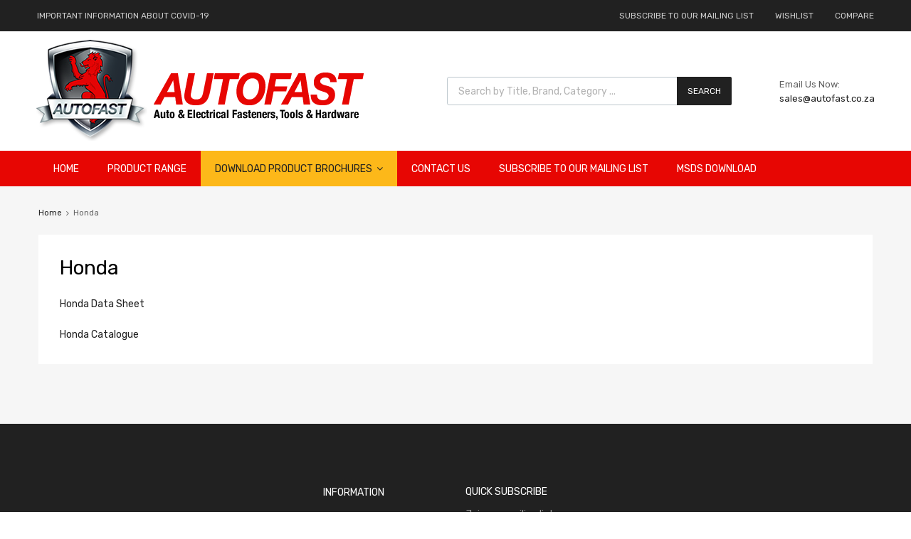

--- FILE ---
content_type: text/html; charset=UTF-8
request_url: https://www.autofast.co.za/honda/
body_size: 25126
content:
<!DOCTYPE html>
<html lang="en-US">

	<head>
		<meta charset="UTF-8">
		<meta name="viewport" content="width=device-width, initial-scale=1">
		<link rel="profile" href="https://gmpg.org/xfn/11">
				<meta name='robots' content='index, follow, max-image-preview:large, max-snippet:-1, max-video-preview:-1' />

	<!-- This site is optimized with the Yoast SEO plugin v18.2 - https://yoast.com/wordpress/plugins/seo/ -->
	<title>Honda | AutoFast</title>
	<link rel="canonical" href="https://www.autofast.co.za/honda/" />
	<meta property="og:locale" content="en_US" />
	<meta property="og:type" content="article" />
	<meta property="og:title" content="Honda | AutoFast" />
	<meta property="og:description" content="Honda Data Sheet Honda Catalogue" />
	<meta property="og:url" content="https://www.autofast.co.za/honda/" />
	<meta property="og:site_name" content="AutoFast" />
	<meta name="twitter:card" content="summary_large_image" />
	<script type="application/ld+json" class="yoast-schema-graph">{"@context":"https://schema.org","@graph":[{"@type":"Organization","@id":"https://www.autofast.co.za/#organization","name":"Autofast","url":"https://www.autofast.co.za/","sameAs":[],"logo":{"@type":"ImageObject","@id":"https://www.autofast.co.za/#logo","inLanguage":"en-US","url":"https://www.autofast.co.za/wp-content/uploads/2019/07/autofast-logo-02.png","contentUrl":"https://www.autofast.co.za/wp-content/uploads/2019/07/autofast-logo-02.png","width":468,"height":147,"caption":"Autofast"},"image":{"@id":"https://www.autofast.co.za/#logo"}},{"@type":"WebSite","@id":"https://www.autofast.co.za/#website","url":"https://www.autofast.co.za/","name":"AutoFast","description":"Automotive Spares and Fasteners","publisher":{"@id":"https://www.autofast.co.za/#organization"},"potentialAction":[{"@type":"SearchAction","target":{"@type":"EntryPoint","urlTemplate":"https://www.autofast.co.za/?s={search_term_string}"},"query-input":"required name=search_term_string"}],"inLanguage":"en-US"},{"@type":"WebPage","@id":"https://www.autofast.co.za/honda/#webpage","url":"https://www.autofast.co.za/honda/","name":"Honda | AutoFast","isPartOf":{"@id":"https://www.autofast.co.za/#website"},"datePublished":"2018-03-05T16:12:19+00:00","dateModified":"2018-03-05T16:12:19+00:00","breadcrumb":{"@id":"https://www.autofast.co.za/honda/#breadcrumb"},"inLanguage":"en-US","potentialAction":[{"@type":"ReadAction","target":["https://www.autofast.co.za/honda/"]}]},{"@type":"BreadcrumbList","@id":"https://www.autofast.co.za/honda/#breadcrumb","itemListElement":[{"@type":"ListItem","position":1,"name":"Home","item":"https://www.autofast.co.za/"},{"@type":"ListItem","position":2,"name":"Honda"}]}]}</script>
	<!-- / Yoast SEO plugin. -->


<link rel='dns-prefetch' href='//maxcdn.bootstrapcdn.com' />
<link rel='dns-prefetch' href='//s.w.org' />
<link href='https://fonts.gstatic.com' crossorigin rel='preconnect' />
<link rel="alternate" type="application/rss+xml" title="AutoFast &raquo; Feed" href="https://www.autofast.co.za/feed/" />
<link rel="alternate" type="application/rss+xml" title="AutoFast &raquo; Comments Feed" href="https://www.autofast.co.za/comments/feed/" />
		<!-- This site uses the Google Analytics by MonsterInsights plugin v8.10.0 - Using Analytics tracking - https://www.monsterinsights.com/ -->
							<script
				src="//www.googletagmanager.com/gtag/js?id=UA-32571176-1"  data-cfasync="false" data-wpfc-render="false" type="text/javascript" async></script>
			<script data-cfasync="false" data-wpfc-render="false" type="text/javascript">
				var mi_version = '8.10.0';
				var mi_track_user = true;
				var mi_no_track_reason = '';
				
								var disableStrs = [
															'ga-disable-UA-32571176-1',
									];

				/* Function to detect opted out users */
				function __gtagTrackerIsOptedOut() {
					for (var index = 0; index < disableStrs.length; index++) {
						if (document.cookie.indexOf(disableStrs[index] + '=true') > -1) {
							return true;
						}
					}

					return false;
				}

				/* Disable tracking if the opt-out cookie exists. */
				if (__gtagTrackerIsOptedOut()) {
					for (var index = 0; index < disableStrs.length; index++) {
						window[disableStrs[index]] = true;
					}
				}

				/* Opt-out function */
				function __gtagTrackerOptout() {
					for (var index = 0; index < disableStrs.length; index++) {
						document.cookie = disableStrs[index] + '=true; expires=Thu, 31 Dec 2099 23:59:59 UTC; path=/';
						window[disableStrs[index]] = true;
					}
				}

				if ('undefined' === typeof gaOptout) {
					function gaOptout() {
						__gtagTrackerOptout();
					}
				}
								window.dataLayer = window.dataLayer || [];

				window.MonsterInsightsDualTracker = {
					helpers: {},
					trackers: {},
				};
				if (mi_track_user) {
					function __gtagDataLayer() {
						dataLayer.push(arguments);
					}

					function __gtagTracker(type, name, parameters) {
						if (!parameters) {
							parameters = {};
						}

						if (parameters.send_to) {
							__gtagDataLayer.apply(null, arguments);
							return;
						}

						if (type === 'event') {
							
														parameters.send_to = monsterinsights_frontend.ua;
							__gtagDataLayer(type, name, parameters);
													} else {
							__gtagDataLayer.apply(null, arguments);
						}
					}

					__gtagTracker('js', new Date());
					__gtagTracker('set', {
						'developer_id.dZGIzZG': true,
											});
															__gtagTracker('config', 'UA-32571176-1', {"forceSSL":"true","link_attribution":"true"} );
										window.gtag = __gtagTracker;										(function () {
						/* https://developers.google.com/analytics/devguides/collection/analyticsjs/ */
						/* ga and __gaTracker compatibility shim. */
						var noopfn = function () {
							return null;
						};
						var newtracker = function () {
							return new Tracker();
						};
						var Tracker = function () {
							return null;
						};
						var p = Tracker.prototype;
						p.get = noopfn;
						p.set = noopfn;
						p.send = function () {
							var args = Array.prototype.slice.call(arguments);
							args.unshift('send');
							__gaTracker.apply(null, args);
						};
						var __gaTracker = function () {
							var len = arguments.length;
							if (len === 0) {
								return;
							}
							var f = arguments[len - 1];
							if (typeof f !== 'object' || f === null || typeof f.hitCallback !== 'function') {
								if ('send' === arguments[0]) {
									var hitConverted, hitObject = false, action;
									if ('event' === arguments[1]) {
										if ('undefined' !== typeof arguments[3]) {
											hitObject = {
												'eventAction': arguments[3],
												'eventCategory': arguments[2],
												'eventLabel': arguments[4],
												'value': arguments[5] ? arguments[5] : 1,
											}
										}
									}
									if ('pageview' === arguments[1]) {
										if ('undefined' !== typeof arguments[2]) {
											hitObject = {
												'eventAction': 'page_view',
												'page_path': arguments[2],
											}
										}
									}
									if (typeof arguments[2] === 'object') {
										hitObject = arguments[2];
									}
									if (typeof arguments[5] === 'object') {
										Object.assign(hitObject, arguments[5]);
									}
									if ('undefined' !== typeof arguments[1].hitType) {
										hitObject = arguments[1];
										if ('pageview' === hitObject.hitType) {
											hitObject.eventAction = 'page_view';
										}
									}
									if (hitObject) {
										action = 'timing' === arguments[1].hitType ? 'timing_complete' : hitObject.eventAction;
										hitConverted = mapArgs(hitObject);
										__gtagTracker('event', action, hitConverted);
									}
								}
								return;
							}

							function mapArgs(args) {
								var arg, hit = {};
								var gaMap = {
									'eventCategory': 'event_category',
									'eventAction': 'event_action',
									'eventLabel': 'event_label',
									'eventValue': 'event_value',
									'nonInteraction': 'non_interaction',
									'timingCategory': 'event_category',
									'timingVar': 'name',
									'timingValue': 'value',
									'timingLabel': 'event_label',
									'page': 'page_path',
									'location': 'page_location',
									'title': 'page_title',
								};
								for (arg in args) {
																		if (!(!args.hasOwnProperty(arg) || !gaMap.hasOwnProperty(arg))) {
										hit[gaMap[arg]] = args[arg];
									} else {
										hit[arg] = args[arg];
									}
								}
								return hit;
							}

							try {
								f.hitCallback();
							} catch (ex) {
							}
						};
						__gaTracker.create = newtracker;
						__gaTracker.getByName = newtracker;
						__gaTracker.getAll = function () {
							return [];
						};
						__gaTracker.remove = noopfn;
						__gaTracker.loaded = true;
						window['__gaTracker'] = __gaTracker;
					})();
									} else {
										console.log("");
					(function () {
						function __gtagTracker() {
							return null;
						}

						window['__gtagTracker'] = __gtagTracker;
						window['gtag'] = __gtagTracker;
					})();
									}
			</script>
				<!-- / Google Analytics by MonsterInsights -->
		<script type="text/javascript">
window._wpemojiSettings = {"baseUrl":"https:\/\/s.w.org\/images\/core\/emoji\/13.1.0\/72x72\/","ext":".png","svgUrl":"https:\/\/s.w.org\/images\/core\/emoji\/13.1.0\/svg\/","svgExt":".svg","source":{"concatemoji":"https:\/\/www.autofast.co.za\/wp-includes\/js\/wp-emoji-release.min.js?ver=5.9.12"}};
/*! This file is auto-generated */
!function(e,a,t){var n,r,o,i=a.createElement("canvas"),p=i.getContext&&i.getContext("2d");function s(e,t){var a=String.fromCharCode;p.clearRect(0,0,i.width,i.height),p.fillText(a.apply(this,e),0,0);e=i.toDataURL();return p.clearRect(0,0,i.width,i.height),p.fillText(a.apply(this,t),0,0),e===i.toDataURL()}function c(e){var t=a.createElement("script");t.src=e,t.defer=t.type="text/javascript",a.getElementsByTagName("head")[0].appendChild(t)}for(o=Array("flag","emoji"),t.supports={everything:!0,everythingExceptFlag:!0},r=0;r<o.length;r++)t.supports[o[r]]=function(e){if(!p||!p.fillText)return!1;switch(p.textBaseline="top",p.font="600 32px Arial",e){case"flag":return s([127987,65039,8205,9895,65039],[127987,65039,8203,9895,65039])?!1:!s([55356,56826,55356,56819],[55356,56826,8203,55356,56819])&&!s([55356,57332,56128,56423,56128,56418,56128,56421,56128,56430,56128,56423,56128,56447],[55356,57332,8203,56128,56423,8203,56128,56418,8203,56128,56421,8203,56128,56430,8203,56128,56423,8203,56128,56447]);case"emoji":return!s([10084,65039,8205,55357,56613],[10084,65039,8203,55357,56613])}return!1}(o[r]),t.supports.everything=t.supports.everything&&t.supports[o[r]],"flag"!==o[r]&&(t.supports.everythingExceptFlag=t.supports.everythingExceptFlag&&t.supports[o[r]]);t.supports.everythingExceptFlag=t.supports.everythingExceptFlag&&!t.supports.flag,t.DOMReady=!1,t.readyCallback=function(){t.DOMReady=!0},t.supports.everything||(n=function(){t.readyCallback()},a.addEventListener?(a.addEventListener("DOMContentLoaded",n,!1),e.addEventListener("load",n,!1)):(e.attachEvent("onload",n),a.attachEvent("onreadystatechange",function(){"complete"===a.readyState&&t.readyCallback()})),(n=t.source||{}).concatemoji?c(n.concatemoji):n.wpemoji&&n.twemoji&&(c(n.twemoji),c(n.wpemoji)))}(window,document,window._wpemojiSettings);
</script>
<style type="text/css">
img.wp-smiley,
img.emoji {
	display: inline !important;
	border: none !important;
	box-shadow: none !important;
	height: 1em !important;
	width: 1em !important;
	margin: 0 0.07em !important;
	vertical-align: -0.1em !important;
	background: none !important;
	padding: 0 !important;
}
</style>
	<link rel='stylesheet' id='flick-css'  href='https://www.autofast.co.za/wp-content/plugins/mailchimp//css/flick/flick.css?ver=5.9.12' type='text/css' media='all' />
<link rel='stylesheet' id='mailchimpSF_main_css-css'  href='https://www.autofast.co.za/?mcsf_action=main_css&#038;ver=5.9.12' type='text/css' media='all' />
<!--[if IE]>
<link rel='stylesheet' id='mailchimpSF_ie_css-css'  href='https://www.autofast.co.za/wp-content/plugins/mailchimp/css/ie.css?ver=5.9.12' type='text/css' media='all' />
<![endif]-->
<link rel='stylesheet' id='wp-block-library-css'  href='https://www.autofast.co.za/wp-includes/css/dist/block-library/style.min.css?ver=5.9.12' type='text/css' media='all' />
<link rel='stylesheet' id='wc-blocks-vendors-style-css'  href='https://www.autofast.co.za/wp-content/plugins/woocommerce/packages/woocommerce-blocks/build/wc-blocks-vendors-style.css?ver=6.7.3' type='text/css' media='all' />
<link rel='stylesheet' id='wc-blocks-style-css'  href='https://www.autofast.co.za/wp-content/plugins/woocommerce/packages/woocommerce-blocks/build/wc-blocks-style.css?ver=6.7.3' type='text/css' media='all' />
<style id='global-styles-inline-css' type='text/css'>
body{--wp--preset--color--black: #000000;--wp--preset--color--cyan-bluish-gray: #abb8c3;--wp--preset--color--white: #ffffff;--wp--preset--color--pale-pink: #f78da7;--wp--preset--color--vivid-red: #cf2e2e;--wp--preset--color--luminous-vivid-orange: #ff6900;--wp--preset--color--luminous-vivid-amber: #fcb900;--wp--preset--color--light-green-cyan: #7bdcb5;--wp--preset--color--vivid-green-cyan: #00d084;--wp--preset--color--pale-cyan-blue: #8ed1fc;--wp--preset--color--vivid-cyan-blue: #0693e3;--wp--preset--color--vivid-purple: #9b51e0;--wp--preset--gradient--vivid-cyan-blue-to-vivid-purple: linear-gradient(135deg,rgba(6,147,227,1) 0%,rgb(155,81,224) 100%);--wp--preset--gradient--light-green-cyan-to-vivid-green-cyan: linear-gradient(135deg,rgb(122,220,180) 0%,rgb(0,208,130) 100%);--wp--preset--gradient--luminous-vivid-amber-to-luminous-vivid-orange: linear-gradient(135deg,rgba(252,185,0,1) 0%,rgba(255,105,0,1) 100%);--wp--preset--gradient--luminous-vivid-orange-to-vivid-red: linear-gradient(135deg,rgba(255,105,0,1) 0%,rgb(207,46,46) 100%);--wp--preset--gradient--very-light-gray-to-cyan-bluish-gray: linear-gradient(135deg,rgb(238,238,238) 0%,rgb(169,184,195) 100%);--wp--preset--gradient--cool-to-warm-spectrum: linear-gradient(135deg,rgb(74,234,220) 0%,rgb(151,120,209) 20%,rgb(207,42,186) 40%,rgb(238,44,130) 60%,rgb(251,105,98) 80%,rgb(254,248,76) 100%);--wp--preset--gradient--blush-light-purple: linear-gradient(135deg,rgb(255,206,236) 0%,rgb(152,150,240) 100%);--wp--preset--gradient--blush-bordeaux: linear-gradient(135deg,rgb(254,205,165) 0%,rgb(254,45,45) 50%,rgb(107,0,62) 100%);--wp--preset--gradient--luminous-dusk: linear-gradient(135deg,rgb(255,203,112) 0%,rgb(199,81,192) 50%,rgb(65,88,208) 100%);--wp--preset--gradient--pale-ocean: linear-gradient(135deg,rgb(255,245,203) 0%,rgb(182,227,212) 50%,rgb(51,167,181) 100%);--wp--preset--gradient--electric-grass: linear-gradient(135deg,rgb(202,248,128) 0%,rgb(113,206,126) 100%);--wp--preset--gradient--midnight: linear-gradient(135deg,rgb(2,3,129) 0%,rgb(40,116,252) 100%);--wp--preset--duotone--dark-grayscale: url('#wp-duotone-dark-grayscale');--wp--preset--duotone--grayscale: url('#wp-duotone-grayscale');--wp--preset--duotone--purple-yellow: url('#wp-duotone-purple-yellow');--wp--preset--duotone--blue-red: url('#wp-duotone-blue-red');--wp--preset--duotone--midnight: url('#wp-duotone-midnight');--wp--preset--duotone--magenta-yellow: url('#wp-duotone-magenta-yellow');--wp--preset--duotone--purple-green: url('#wp-duotone-purple-green');--wp--preset--duotone--blue-orange: url('#wp-duotone-blue-orange');--wp--preset--font-size--small: 13px;--wp--preset--font-size--medium: 20px;--wp--preset--font-size--large: 36px;--wp--preset--font-size--x-large: 42px;}.has-black-color{color: var(--wp--preset--color--black) !important;}.has-cyan-bluish-gray-color{color: var(--wp--preset--color--cyan-bluish-gray) !important;}.has-white-color{color: var(--wp--preset--color--white) !important;}.has-pale-pink-color{color: var(--wp--preset--color--pale-pink) !important;}.has-vivid-red-color{color: var(--wp--preset--color--vivid-red) !important;}.has-luminous-vivid-orange-color{color: var(--wp--preset--color--luminous-vivid-orange) !important;}.has-luminous-vivid-amber-color{color: var(--wp--preset--color--luminous-vivid-amber) !important;}.has-light-green-cyan-color{color: var(--wp--preset--color--light-green-cyan) !important;}.has-vivid-green-cyan-color{color: var(--wp--preset--color--vivid-green-cyan) !important;}.has-pale-cyan-blue-color{color: var(--wp--preset--color--pale-cyan-blue) !important;}.has-vivid-cyan-blue-color{color: var(--wp--preset--color--vivid-cyan-blue) !important;}.has-vivid-purple-color{color: var(--wp--preset--color--vivid-purple) !important;}.has-black-background-color{background-color: var(--wp--preset--color--black) !important;}.has-cyan-bluish-gray-background-color{background-color: var(--wp--preset--color--cyan-bluish-gray) !important;}.has-white-background-color{background-color: var(--wp--preset--color--white) !important;}.has-pale-pink-background-color{background-color: var(--wp--preset--color--pale-pink) !important;}.has-vivid-red-background-color{background-color: var(--wp--preset--color--vivid-red) !important;}.has-luminous-vivid-orange-background-color{background-color: var(--wp--preset--color--luminous-vivid-orange) !important;}.has-luminous-vivid-amber-background-color{background-color: var(--wp--preset--color--luminous-vivid-amber) !important;}.has-light-green-cyan-background-color{background-color: var(--wp--preset--color--light-green-cyan) !important;}.has-vivid-green-cyan-background-color{background-color: var(--wp--preset--color--vivid-green-cyan) !important;}.has-pale-cyan-blue-background-color{background-color: var(--wp--preset--color--pale-cyan-blue) !important;}.has-vivid-cyan-blue-background-color{background-color: var(--wp--preset--color--vivid-cyan-blue) !important;}.has-vivid-purple-background-color{background-color: var(--wp--preset--color--vivid-purple) !important;}.has-black-border-color{border-color: var(--wp--preset--color--black) !important;}.has-cyan-bluish-gray-border-color{border-color: var(--wp--preset--color--cyan-bluish-gray) !important;}.has-white-border-color{border-color: var(--wp--preset--color--white) !important;}.has-pale-pink-border-color{border-color: var(--wp--preset--color--pale-pink) !important;}.has-vivid-red-border-color{border-color: var(--wp--preset--color--vivid-red) !important;}.has-luminous-vivid-orange-border-color{border-color: var(--wp--preset--color--luminous-vivid-orange) !important;}.has-luminous-vivid-amber-border-color{border-color: var(--wp--preset--color--luminous-vivid-amber) !important;}.has-light-green-cyan-border-color{border-color: var(--wp--preset--color--light-green-cyan) !important;}.has-vivid-green-cyan-border-color{border-color: var(--wp--preset--color--vivid-green-cyan) !important;}.has-pale-cyan-blue-border-color{border-color: var(--wp--preset--color--pale-cyan-blue) !important;}.has-vivid-cyan-blue-border-color{border-color: var(--wp--preset--color--vivid-cyan-blue) !important;}.has-vivid-purple-border-color{border-color: var(--wp--preset--color--vivid-purple) !important;}.has-vivid-cyan-blue-to-vivid-purple-gradient-background{background: var(--wp--preset--gradient--vivid-cyan-blue-to-vivid-purple) !important;}.has-light-green-cyan-to-vivid-green-cyan-gradient-background{background: var(--wp--preset--gradient--light-green-cyan-to-vivid-green-cyan) !important;}.has-luminous-vivid-amber-to-luminous-vivid-orange-gradient-background{background: var(--wp--preset--gradient--luminous-vivid-amber-to-luminous-vivid-orange) !important;}.has-luminous-vivid-orange-to-vivid-red-gradient-background{background: var(--wp--preset--gradient--luminous-vivid-orange-to-vivid-red) !important;}.has-very-light-gray-to-cyan-bluish-gray-gradient-background{background: var(--wp--preset--gradient--very-light-gray-to-cyan-bluish-gray) !important;}.has-cool-to-warm-spectrum-gradient-background{background: var(--wp--preset--gradient--cool-to-warm-spectrum) !important;}.has-blush-light-purple-gradient-background{background: var(--wp--preset--gradient--blush-light-purple) !important;}.has-blush-bordeaux-gradient-background{background: var(--wp--preset--gradient--blush-bordeaux) !important;}.has-luminous-dusk-gradient-background{background: var(--wp--preset--gradient--luminous-dusk) !important;}.has-pale-ocean-gradient-background{background: var(--wp--preset--gradient--pale-ocean) !important;}.has-electric-grass-gradient-background{background: var(--wp--preset--gradient--electric-grass) !important;}.has-midnight-gradient-background{background: var(--wp--preset--gradient--midnight) !important;}.has-small-font-size{font-size: var(--wp--preset--font-size--small) !important;}.has-medium-font-size{font-size: var(--wp--preset--font-size--medium) !important;}.has-large-font-size{font-size: var(--wp--preset--font-size--large) !important;}.has-x-large-font-size{font-size: var(--wp--preset--font-size--x-large) !important;}
</style>
<link rel='stylesheet' id='contact-form-7-css'  href='https://www.autofast.co.za/wp-content/plugins/contact-form-7/includes/css/styles.css?ver=5.5.6' type='text/css' media='all' />
<link rel='stylesheet' id='rs-plugin-settings-css'  href='https://www.autofast.co.za/wp-content/plugins/revslider/public/assets/css/settings.css?ver=5.4.8' type='text/css' media='all' />
<style id='rs-plugin-settings-inline-css' type='text/css'>
#rs-demo-id {}
</style>
<link rel='stylesheet' id='tz-public-styles-css'  href='https://www.autofast.co.za/wp-content/plugins/tz-feature-pack/public/css/tz-feature-pack-public.css?ver=1.0.3' type='text/css' media='all' />
<link rel='stylesheet' id='tz-widget-styles-css'  href='https://www.autofast.co.za/wp-content/plugins/tz-feature-pack/public/css/frontend-widget-styles.css?ver=1.0.3' type='text/css' media='all' />
<link rel='stylesheet' id='tz-elementor-styles-css'  href='https://www.autofast.co.za/wp-content/plugins/tz-feature-pack/public/css/elementor-widgets-styles.css?ver=1.0.3' type='text/css' media='all' />
<link rel='stylesheet' id='cdn-font-awesome-css'  href='https://maxcdn.bootstrapcdn.com/font-awesome/4.7.0/css/font-awesome.min.css?ver=5.9.12' type='text/css' media='all' />
<link rel='stylesheet' id='woof-css'  href='https://www.autofast.co.za/wp-content/plugins/woocommerce-products-filter/css/front.css?ver=5.9.12' type='text/css' media='all' />
<link rel='stylesheet' id='chosen-drop-down-css'  href='https://www.autofast.co.za/wp-content/plugins/woocommerce-products-filter/js/chosen/chosen.min.css?ver=5.9.12' type='text/css' media='all' />
<link rel='stylesheet' id='woocommerce-smallscreen-css'  href='https://www.autofast.co.za/wp-content/plugins/woocommerce/assets/css/woocommerce-smallscreen.css?ver=6.2.2' type='text/css' media='only screen and (max-width: 768px)' />
<style id='woocommerce-inline-inline-css' type='text/css'>
.woocommerce form .form-row .required { visibility: visible; }
</style>
<link rel='stylesheet' id='dashicons-css'  href='https://www.autofast.co.za/wp-includes/css/dashicons.min.css?ver=5.9.12' type='text/css' media='all' />
<link rel='stylesheet' id='tm-woocompare-css'  href='https://www.autofast.co.za/wp-content/plugins/tm-woocommerce-compare-wishlist/assets/css/tm-woocompare.css?ver=5.9.12' type='text/css' media='all' />
<link rel='stylesheet' id='tm-woowishlist-css'  href='https://www.autofast.co.za/wp-content/plugins/tm-woocommerce-compare-wishlist/assets/css/tm-woowishlist.css?ver=5.9.12' type='text/css' media='all' />
<link rel='stylesheet' id='bootstrap-grid-css'  href='https://www.autofast.co.za/wp-content/plugins/tm-woocommerce-compare-wishlist/assets/css/grid.css?ver=5.9.12' type='text/css' media='all' />
<link rel='stylesheet' id='megamenu-css'  href='https://www.autofast.co.za/wp-content/uploads/maxmegamenu/style.css?ver=309b33' type='text/css' media='all' />
<link rel='stylesheet' id='dgwt-wcas-style-css'  href='https://www.autofast.co.za/wp-content/plugins/ajax-search-for-woocommerce/assets/css/style.min.css?ver=1.16.0' type='text/css' media='all' />
<link rel='stylesheet' id='chromium-style-css'  href='https://www.autofast.co.za/wp-content/themes/chromium/style.css?ver=5.9.12' type='text/css' media='all' />
<style id='chromium-style-inline-css' type='text/css'>
@media screen and (min-width: 1024px){
						.product-images-wrapper .flex-control-thumbs {
							width: 85px !important;
						}
					}
</style>
<link rel='stylesheet' id='chromium-fonts-css'  href='https://www.autofast.co.za/wp-content/themes/chromium/assets/css/fonts.css?ver=5.9.12' type='text/css' media='all' />
<link rel='stylesheet' id='fontawesome-css'  href='https://www.autofast.co.za/wp-content/themes/chromium/assets/css/font-awesome.min.css?ver=5.9.12' type='text/css' media='all' />
<link rel='stylesheet' id='chromium-woo-styles-css'  href='https://www.autofast.co.za/wp-content/themes/chromium/assets/css/woo-styles.css?ver=5.9.12' type='text/css' media='all' />
<script type='text/javascript' src='https://www.autofast.co.za/wp-includes/js/jquery/jquery.min.js?ver=3.6.0' id='jquery-core-js'></script>
<script type='text/javascript' src='https://www.autofast.co.za/wp-includes/js/jquery/jquery-migrate.min.js?ver=3.3.2' id='jquery-migrate-js'></script>
<script type='text/javascript' src='https://www.autofast.co.za/wp-content/plugins/mailchimp//js/scrollTo.js?ver=1.5.7' id='jquery_scrollto-js'></script>
<script type='text/javascript' src='https://www.autofast.co.za/wp-includes/js/jquery/jquery.form.min.js?ver=4.3.0' id='jquery-form-js'></script>
<script type='text/javascript' id='mailchimpSF_main_js-js-extra'>
/* <![CDATA[ */
var mailchimpSF = {"ajax_url":"https:\/\/www.autofast.co.za\/"};
/* ]]> */
</script>
<script type='text/javascript' src='https://www.autofast.co.za/wp-content/plugins/mailchimp//js/mailchimp.js?ver=1.5.7' id='mailchimpSF_main_js-js'></script>
<script type='text/javascript' src='https://www.autofast.co.za/wp-includes/js/jquery/ui/core.min.js?ver=1.13.1' id='jquery-ui-core-js'></script>
<script type='text/javascript' src='https://www.autofast.co.za/wp-content/plugins/mailchimp//js/datepicker.js?ver=5.9.12' id='datepicker-js'></script>
<script type='text/javascript' src='https://www.autofast.co.za/wp-content/plugins/google-analytics-for-wordpress/assets/js/frontend-gtag.min.js?ver=8.10.0' id='monsterinsights-frontend-script-js'></script>
<script data-cfasync="false" data-wpfc-render="false" type="text/javascript" id='monsterinsights-frontend-script-js-extra'>/* <![CDATA[ */
var monsterinsights_frontend = {"js_events_tracking":"true","download_extensions":"doc,pdf,ppt,zip,xls,docx,pptx,xlsx","inbound_paths":"[]","home_url":"https:\/\/www.autofast.co.za","hash_tracking":"false","ua":"UA-32571176-1","v4_id":""};/* ]]> */
</script>
<script type='text/javascript' src='https://www.autofast.co.za/wp-content/plugins/revslider/public/assets/js/jquery.themepunch.tools.min.js?ver=5.4.8' id='tp-tools-js'></script>
<script type='text/javascript' src='https://www.autofast.co.za/wp-content/plugins/revslider/public/assets/js/jquery.themepunch.revolution.min.js?ver=5.4.8' id='revmin-js'></script>
<link rel="https://api.w.org/" href="https://www.autofast.co.za/wp-json/" /><link rel="alternate" type="application/json" href="https://www.autofast.co.za/wp-json/wp/v2/pages/8496" /><link rel="EditURI" type="application/rsd+xml" title="RSD" href="https://www.autofast.co.za/xmlrpc.php?rsd" />
<link rel="wlwmanifest" type="application/wlwmanifest+xml" href="https://www.autofast.co.za/wp-includes/wlwmanifest.xml" /> 
<meta name="generator" content="WordPress 5.9.12" />
<meta name="generator" content="WooCommerce 6.2.2" />
<link rel='shortlink' href='https://www.autofast.co.za/?p=8496' />
<link rel="alternate" type="application/json+oembed" href="https://www.autofast.co.za/wp-json/oembed/1.0/embed?url=https%3A%2F%2Fwww.autofast.co.za%2Fhonda%2F" />
<link rel="alternate" type="text/xml+oembed" href="https://www.autofast.co.za/wp-json/oembed/1.0/embed?url=https%3A%2F%2Fwww.autofast.co.za%2Fhonda%2F&#038;format=xml" />
<!-- Global site tag (gtag.js) - Google Ads: 1002343284 -->
<script async src="https://www.googletagmanager.com/gtag/js?id=AW-1002343284"></script>
<script>
  window.dataLayer = window.dataLayer || [];
  function gtag(){dataLayer.push(arguments);}
  gtag('js', new Date());

  gtag('config', 'AW-1002343284');
</script><script type="text/javascript">
        jQuery(function($) {
            $('.date-pick').each(function() {
                var format = $(this).data('format') || 'mm/dd/yyyy';
                format = format.replace(/yyyy/i, 'yy');
                $(this).datepicker({
                    autoFocusNextInput: true,
                    constrainInput: false,
                    changeMonth: true,
                    changeYear: true,
                    beforeShow: function(input, inst) { $('#ui-datepicker-div').addClass('show'); },
                    dateFormat: format.toLowerCase(),
                });
            });
            d = new Date();
            $('.birthdate-pick').each(function() {
                var format = $(this).data('format') || 'mm/dd';
                format = format.replace(/yyyy/i, 'yy');
                $(this).datepicker({
                    autoFocusNextInput: true,
                    constrainInput: false,
                    changeMonth: true,
                    changeYear: false,
                    minDate: new Date(d.getFullYear(), 1-1, 1),
                    maxDate: new Date(d.getFullYear(), 12-1, 31),
                    beforeShow: function(input, inst) { $('#ui-datepicker-div').removeClass('show'); },
                    dateFormat: format.toLowerCase(),
                });

            });

        });
    </script>
<style>.dgwt-wcas-ico-magnifier,.dgwt-wcas-ico-magnifier-handler{max-width:20px}.dgwt-wcas-search-wrapp{max-width:600px}.dgwt-wcas-search-wrapp .dgwt-wcas-sf-wrapp input[type=search].dgwt-wcas-search-input,.dgwt-wcas-search-wrapp .dgwt-wcas-sf-wrapp input[type=search].dgwt-wcas-search-input:hover,.dgwt-wcas-search-wrapp .dgwt-wcas-sf-wrapp input[type=search].dgwt-wcas-search-input:focus{background-color:#fff;color:#9eadb6;border-color:#bec8ce}.dgwt-wcas-sf-wrapp input[type=search].dgwt-wcas-search-input::placeholder{color:#9eadb6;opacity:.3}.dgwt-wcas-sf-wrapp input[type=search].dgwt-wcas-search-input::-webkit-input-placeholder{color:#9eadb6;opacity:.3}.dgwt-wcas-sf-wrapp input[type=search].dgwt-wcas-search-input:-moz-placeholder{color:#9eadb6;opacity:.3}.dgwt-wcas-sf-wrapp input[type=search].dgwt-wcas-search-input::-moz-placeholder{color:#9eadb6;opacity:.3}.dgwt-wcas-sf-wrapp input[type=search].dgwt-wcas-search-input:-ms-input-placeholder{color:#9eadb6}.dgwt-wcas-no-submit.dgwt-wcas-search-wrapp .dgwt-wcas-ico-magnifier path,.dgwt-wcas-search-wrapp .dgwt-wcas-close path{fill:#9eadb6}.dgwt-wcas-loader-circular-path{stroke:#9eadb6}.dgwt-wcas-preloader{opacity:.6}.dgwt-wcas-search-wrapp .dgwt-wcas-sf-wrapp .dgwt-wcas-search-submit::before{border-color:transparent #212121}.dgwt-wcas-search-wrapp .dgwt-wcas-sf-wrapp .dgwt-wcas-search-submit:hover::before,.dgwt-wcas-search-wrapp .dgwt-wcas-sf-wrapp .dgwt-wcas-search-submit:focus::before{border-right-color:#212121}.dgwt-wcas-search-wrapp .dgwt-wcas-sf-wrapp .dgwt-wcas-search-submit,.dgwt-wcas-om-bar .dgwt-wcas-om-return{background-color:#212121;color:#fff}.dgwt-wcas-search-wrapp .dgwt-wcas-ico-magnifier,.dgwt-wcas-search-wrapp .dgwt-wcas-sf-wrapp .dgwt-wcas-search-submit svg path,.dgwt-wcas-om-bar .dgwt-wcas-om-return svg path{fill:#fff}.dgwt-wcas-suggestions-wrapp,.dgwt-wcas-details-wrapp{background-color:#f6f6f6}.dgwt-wcas-suggestion-selected{background-color:#fff}.dgwt-wcas-suggestions-wrapp *,.dgwt-wcas-details-wrapp *,.dgwt-wcas-sd,.dgwt-wcas-suggestion *{color:#626262}.dgwt-wcas-st strong,.dgwt-wcas-sd strong{color:#fdb819}.dgwt-wcas-suggestions-wrapp,.dgwt-wcas-details-wrapp,.dgwt-wcas-suggestion,.dgwt-wcas-datails-title,.dgwt-wcas-details-more-products{border-color:#bec8ce!important}</style>	<noscript><style>.woocommerce-product-gallery{ opacity: 1 !important; }</style></noscript>
	<style type="text/css">.recentcomments a{display:inline !important;padding:0 !important;margin:0 !important;}</style><meta name="generator" content="Powered by Slider Revolution 5.4.8 - responsive, Mobile-Friendly Slider Plugin for WordPress with comfortable drag and drop interface." />
<link rel="icon" href="https://www.autofast.co.za/wp-content/uploads/2018/02/Autofast-Logo-03-100x100.png" sizes="32x32" />
<link rel="icon" href="https://www.autofast.co.za/wp-content/uploads/2018/02/Autofast-Logo-03.png" sizes="192x192" />
<link rel="apple-touch-icon" href="https://www.autofast.co.za/wp-content/uploads/2018/02/Autofast-Logo-03.png" />
<meta name="msapplication-TileImage" content="https://www.autofast.co.za/wp-content/uploads/2018/02/Autofast-Logo-03.png" />
<script type="text/javascript">function setREVStartSize(e){									
						try{ e.c=jQuery(e.c);var i=jQuery(window).width(),t=9999,r=0,n=0,l=0,f=0,s=0,h=0;
							if(e.responsiveLevels&&(jQuery.each(e.responsiveLevels,function(e,f){f>i&&(t=r=f,l=e),i>f&&f>r&&(r=f,n=e)}),t>r&&(l=n)),f=e.gridheight[l]||e.gridheight[0]||e.gridheight,s=e.gridwidth[l]||e.gridwidth[0]||e.gridwidth,h=i/s,h=h>1?1:h,f=Math.round(h*f),"fullscreen"==e.sliderLayout){var u=(e.c.width(),jQuery(window).height());if(void 0!=e.fullScreenOffsetContainer){var c=e.fullScreenOffsetContainer.split(",");if (c) jQuery.each(c,function(e,i){u=jQuery(i).length>0?u-jQuery(i).outerHeight(!0):u}),e.fullScreenOffset.split("%").length>1&&void 0!=e.fullScreenOffset&&e.fullScreenOffset.length>0?u-=jQuery(window).height()*parseInt(e.fullScreenOffset,0)/100:void 0!=e.fullScreenOffset&&e.fullScreenOffset.length>0&&(u-=parseInt(e.fullScreenOffset,0))}f=u}else void 0!=e.minHeight&&f<e.minHeight&&(f=e.minHeight);e.c.closest(".rev_slider_wrapper").css({height:f})					
						}catch(d){console.log("Failure at Presize of Slider:"+d)}						
					};</script>
		<style type="text/css" id="wp-custom-css">
			.site-branding .site-logo, .site-branding .header-group {
    padding: 0.5em 0.5em 0.5em 0.5em;
    text-align: center;
}

.widget_mailchimpsf_widget .mc_signup_submit {
    display: inline-block;
    position: absolute;
    top: 0;
    right: 0;
    width: 50px;
    height: 50px;
    -webkit-transition: background-color 0.3s ease-out;
    transition: background-color 0.3s ease-out;
}

.elementor-9438 .elementor-element.elementor-element-5b57b550 {
    margin-top: -53px;
    margin-bottom: 30px;
    padding: 0px 0px 0px 0px;
}

div.product .stock {
    color: #169543;
    font-size: 0.857em;
    margin-left: 43px;
    display: none;
}
		</style>
		        <script type="text/javascript">
            var woof_is_permalink =1;

            var woof_shop_page = "";
        
            var woof_really_curr_tax = {};
            var woof_current_page_link = location.protocol + '//' + location.host + location.pathname;
            //***lets remove pagination from woof_current_page_link
            woof_current_page_link = woof_current_page_link.replace(/\page\/[0-9]+/, "");
                            woof_current_page_link = "https://www.autofast.co.za/product-range/";
                            var woof_link = 'https://www.autofast.co.za/wp-content/plugins/woocommerce-products-filter/';

                </script>

                <script>

            var woof_ajaxurl = "https://www.autofast.co.za/wp-admin/admin-ajax.php";

            var woof_lang = {
                'orderby': "orderby",
                'date': "date",
                'perpage': "per page",
                'pricerange': "price range",
                'menu_order': "menu order",
                'popularity': "popularity",
                'rating': "rating",
                'price': "price low to high",
                'price-desc': "price high to low"
            };

            if (typeof woof_lang_custom == 'undefined') {
                var woof_lang_custom = {};/*!!important*/
            }

            //***

            var woof_is_mobile = 0;
        


            var woof_show_price_search_button = 0;
            var woof_show_price_search_type = 0;
        
            var woof_show_price_search_type = 0;

            var swoof_search_slug = "swoof";

        
            var icheck_skin = {};
                        icheck_skin = 'none';
        
            var is_woof_use_chosen =1;

        

            var woof_current_values = '[]';
            //+++
            var woof_lang_loading = "Loading ...";

        
            var woof_lang_show_products_filter = "show products filter";
            var woof_lang_hide_products_filter = "hide products filter";
            var woof_lang_pricerange = "price range";

            //+++

            var woof_use_beauty_scroll =0;
            //+++
            var woof_autosubmit =1;
            var woof_ajaxurl = "https://www.autofast.co.za/wp-admin/admin-ajax.php";
            /*var woof_submit_link = "";*/
            var woof_is_ajax = 0;
            var woof_ajax_redraw = 0;
            var woof_ajax_page_num =1;
            var woof_ajax_first_done = false;
            var woof_checkboxes_slide_flag = true;


            //toggles
            var woof_toggle_type = "text";

            var woof_toggle_closed_text = "-";
            var woof_toggle_opened_text = "+";

            var woof_toggle_closed_image = "https://www.autofast.co.za/wp-content/plugins/woocommerce-products-filter/img/plus3.png";
            var woof_toggle_opened_image = "https://www.autofast.co.za/wp-content/plugins/woocommerce-products-filter/img/minus3.png";


            //indexes which can be displayed in red buttons panel
                    var woof_accept_array = ["min_price", "orderby", "perpage", ,"product_visibility","product_cat","product_tag","pa_car-type","pa_color","pa_inside-diameter","pa_outside-diameter","pa_parts-type","pa_thickness","pa_сar-brand","product-custom-label"];

        


            //***
            //for extensions

            var woof_ext_init_functions = null;
        

        
            var woof_overlay_skin = "default";

            jQuery(function () {
                woof_current_values = jQuery.parseJSON(woof_current_values);
                if (woof_current_values == null || woof_current_values.length == 0) {
                    woof_current_values = {};
                }

            });

            function woof_js_after_ajax_done() {
                jQuery(document).trigger('woof_ajax_done');
                    }
        </script>
        <style id="kirki-inline-styles">.site-header h1.site-title{font-family:Rubik;font-size:30px;font-weight:400;line-height:1.5;text-align:left;text-transform:none;color:#000000;}.filters-wrapper li{color:#81858c;background-color:#fff;}.filters-wrapper li:active,.filters-wrapper li:focus,.filters-wrapper li:hover{color:#212121;background-color:#fdb819;}.site-header{font-family:Rubik;font-size:15px;font-weight:400;text-align:left;text-transform:none;}.header-top{background-color:#212121;}.header-top,.tz-login-heading.inline .my-account:after{color:#8b8b8b;}.primary-nav{background-color:#e70603;}.site-footer{background:#212121;background-color:#212121;background-repeat:repeat-all;background-position:center center;background-attachment:scroll;color:#9a9a9a;-webkit-background-size:cover;-moz-background-size:cover;-ms-background-size:cover;-o-background-size:cover;background-size:cover;}body{font-family:Rubik;font-size:14px;font-weight:400;line-height:1.5;text-align:left;text-transform:none;}.tz-product-tabs .nav-tabs > li > a:active,.tz-product-tabs .nav-tabs > li > a:focus,.tz-product-tabs .nav-tabs > li > a:hover,.tz-product-tabs .nav-tabs > li.active > a,.tz-sales-carousel .sale-title-wrapper span,body,ul#shipping_method .amount{color:#626262;}#ship-to-different-address,.author-info .author-bio,.blog article.type-post,.comments-area .comment,.comments-area .pingback,.elementor-widget .product_list_widget .price del,.form-row label,.quantity input[type=number],.shop_table.cart td.product-price,.site-breadcrumbs,.tz-categories-grid li:not(.show-all) a,.tz-from-blog .entry-excerpt,.tz-hoverable-tabs p a,.tz-login-form-wrapper p::after,.tz-product-tabs .nav-tabs > li > a,.tz-sales-carousel .countdown-section::before,.tz-sales-carousel .price-wrapper del,.tz-sales-carousel .sale-description,.widget .product_list_widget .price del,.widget_calendar,.widget_tz_shopping_cart .widget_shopping_cart_content .total strong,.widget_tz_shopping_cart ul.cart_list li a.remove,.woocommerce-Reviews .description,.woocommerce-checkout-review-order-table tbody tr,td.product-remove a,ul#shipping_method li input + label{color:#626262;}td.product-remove a{border-color:#626262;}.quantity .quantity-button:after,.quantity .quantity-button:before{background-color:#626262;}.blog-grid-posts article.type-post .post-date-wrapper span.border,.chromium-look-tires .hgroup-sidebar .widget_tz_shopping_cart .heading,.elementor-widget .product_list_widget .save-percent,.product .onsale,.product .onsale:before,.product .save-percent,.product.badges-style-3 .onsale,.site-header .compare-count-wrapper,.site-header .wishlist-count-wrapper,.site-sidebar.style-1 .widget .widget-title:after,.site-sidebar.style-1 .widget:not(.widget_tz_categories) .widget-title span:after,.tz-from-blog .item-content ul.post-categories a,.tz-like-wrapper .wrapper a:hover,.tz-product-tabs .nav-tabs > li > a::before,.tz-sales-carousel .countdown-section,.ui-slider-horizontal .ui-slider-range,.widget .product_list_widget .save-percent,.widget_categories ul li:before, .widget_archive ul li:before, .widget_pages ul li:before, .widget_rss ul li:before, .widget_nav_menu ul li:before,.widget_tz_categories.alt-style .widget-title,.widget_tz_socials ul.inline-mode li i:hover,article.type-post .custom-post-label,body:not(.chromium-look-tires) .elementor-widget-wp-widget-tz_woo_cart .heading .cart-count-wrapper,body:not(.chromium-look-tires) .widget_tz_shopping_cart .heading .cart-count-wrapper,figure.effect-sarah,ul.tabs.wc-tabs > li > a::before{background-color:#e70603;}.button.tm-woocompare-button-single:before,.button.tm-woowishlist-button-single:before,.cart_totals tr.order-total td,.chromium-look-tires .hgroup-sidebar .widget_tz_shopping_cart .heading .cart-count-wrapper,.chromium-look-tools .tz-login-heading .logged-in-as span,.chromium-product-style-3 li.product:hover .button.add_to_cart_button::before,.chromium-product-style-3 li.product:hover .button.ajax_add_to_cart::before,.chromium-product-style-4 li.product:hover .button.add_to_cart_button::before,.chromium-product-style-4 li.product:hover .button.ajax_add_to_cart::before,.comment-form-rating p.stars a,.date-cat-wrapper span,.entry-summary .button.tm-woocompare-page-button:active,.entry-summary .button.tm-woocompare-page-button:focus,.entry-summary .button.tm-woocompare-page-button:hover,.entry-summary .button.tm-woowishlist-page-button:active,.entry-summary .button.tm-woowishlist-page-button:focus,.entry-summary .button.tm-woowishlist-page-button:hover,.post-date-wrapper span:not(.border),.price ins .woocommerce-Price-amount,.tz-sales-carousel .amount,.tz-sales-carousel .countdown-wrapper.style-2 .countdown-amount,.tz-sales-carousel .sale-title-wrapper,.wc-layered-nav-rating .star-rating span::before,.widget_layered_nav_filters ul li a:before,.widget_tz_hot_offers .countdown-amount,.woocommerce-checkout-review-order-table .order-total td,article.format-quote .quote-wrapper i::before,blockquote:before,td.product-remove a:active,td.product-remove a:focus,td.product-remove a:hover{color:#e70603;}.home-hero-search.elementor-widget-tabs .elementor-tab-title.elementor-active,.product .onsale:before,.tz-product-tabs .tab-nav-wrapper .nav-tabs>li>a::after,.widget_tz_categories.alt-style,td.product-remove a:active,td.product-remove a:focus,td.product-remove a:hover{border-color:#e70603;}.chromium-product-style-2 li.product .buttons-wrapper .button,.entry-summary .button.tm-woocompare-page-button,.entry-summary .button.tm-woowishlist-page-button,.product .star-rating span:before,.product-shares-wrapper .tz-social-links .wrapper a:hover,.product-shares-wrapper .tz-social-links .wrapper a:hover i::before,.product_list_widget .star-rating span::before,.related-posts .date,.tab-content-grid a:active,.tab-content-grid a:focus,.tab-content-grid a:hover,.tab-content-grid ul li:first-child a:active,.tab-content-grid ul li:first-child a:focus,.tab-content-grid ul li:first-child a:hover,.tz-from-blog .time-wrapper,article.type-post .entry-date,ul.posts-list .post-date{color:#e70603;}.search .search-excerpt,.widget_layered_nav li.chosen a:before{background-color:#e70603;}.widget_layered_nav li.chosen a:before{border-color:#e70603;}.button.tm-woocompare-button-single,.button.tm-woowishlist-button-single,.nav-links span i:before,.show-all a:active,.show-all a:focus,.show-all a:hover,.show-all a:hover i:before,.site-sidebar .widget_calendar a,.widget.widget_tz_categories.alt-style a,a{color:#212121;}article.type-post .grid-wrapper .post-tags a:active,article.type-post .grid-wrapper .post-tags a:focus,article.type-post .grid-wrapper .post-tags a:hover,.blog-style-2 article.type-post .post-cats a:active,.blog-style-2 article.type-post .post-cats a:focus,.blog-style-2 article.type-post .post-cats a:hover,.button.tm-woocompare-button-single:active,.button.tm-woocompare-button-single:focus,.button.tm-woocompare-button-single:hover,.button.tm-woowishlist-button-single:active,.button.tm-woowishlist-button-single:focus,.button.tm-woowishlist-button-single:hover,.comment-author a:active,.comment-author a:focus,.comment-author a:hover,.entry-title a:active,.entry-title a:focus,.entry-title a:hover,.nav-links span:hover i:before,.related-posts .related-categorie:active,.related-posts .related-categorie:focus,.related-posts .related-categorie:hover,.related-posts h3 a:active,.related-posts h3 a:focus,.related-posts h3 a:hover,.show-all a,.show-all a i:before,.site-sidebar .widget_calendar a:active,.site-sidebar .widget_calendar a:focus,.site-sidebar .widget_calendar a:hover,.tz-categories-grid li:not(.show-all) a:active,.tz-categories-grid li:not(.show-all) a:focus,.tz-categories-grid li:not(.show-all) a:hover,.tz-hoverable-tabs p a:active,.tz-hoverable-tabs p a:focus,.tz-hoverable-tabs p a:hover,.widget.widget_tz_categories.alt-style a:active,.widget.widget_tz_categories.alt-style a:focus,.widget.widget_tz_categories.alt-style a:hover,a:active,a:focus,a:hover{color:#e70603;}.site-sidebar a,.woocommerce-MyAccount-navigation a{color:#626262;}.site-sidebar .comment-author-link a:active,.site-sidebar .comment-author-link a:focus,.site-sidebar .comment-author-link a:hover,.site-sidebar .current-cat a,.site-sidebar a:active,.site-sidebar a:focus,.site-sidebar a:hover,.woocommerce-MyAccount-navigation a:active,.woocommerce-MyAccount-navigation a:focus,.woocommerce-MyAccount-navigation a:hover{color:#e70603;}.elementor-header-top a,.header-top a{color:#cecece;}.header-top .tz-login-heading.inline a.login-button:active,.header-top .tz-login-heading.inline a.login-button:focus,.header-top .tz-login-heading.inline a.login-button:hover,.header-top a:active,.header-top a:focus,.header-top a:hover,.tz-login-heading.inline a.my-account:active,.tz-login-heading.inline a.my-account:focus,.tz-login-heading.inline a.my-account:hover{color:#dd9933;}.site-footer a{color:#9a9a9a;}.site-footer a:active,.site-footer a:focus,.site-footer a:hover{color:#f7f7f7;}.site-header .widget-heading,.site-header h1,.site-header h2,.site-header h3,.site-header h4,.site-header h5,.site-header h6{color:#626262;}.product .price,.product-shares-wrapper .tz-social-links .heading,.single-label span,.site-content h1,.site-content h2,.site-content h3,.site-content h4,.site-content h5,.site-content h6,.site-sidebar .comment-author-link,.site-sidebar .comment-author-link a,blockquote,div.product .price{color:#000000;}.site-sidebar h1,.site-sidebar h1 a,.site-sidebar h2,.site-sidebar h2 a,.site-sidebar h3,.site-sidebar h3 a,.site-sidebar h4,.site-sidebar h4 a,.site-sidebar h5,.site-sidebar h5 a,.site-sidebar h6,.site-sidebar h6 a{color:#000000;}.site-footer h1,.site-footer h2,.site-footer h3,.site-footer h4,.site-footer h5,.site-footer h6{color:#ffffff;}#comments,#reviews ol.commentlist,.ajax-auth .botom-links,.author-info h3,.blog.blog-grid-posts .meta-counters,.cart_totals h2,.comment .child-comments,.cross-sells h2,.elementor-widget h5,.elementor-widget-wp-widget-tz_woo_cart .widget_shopping_cart_content,.elementor-widget-wp-widget-tz_woo_cart .widget_shopping_cart_content .total,.post-date-wrapper .border,.post-navigation .nav-links,.primary-nav,.product-classic-style div.product .product-shares-wrapper,.site-header .tm-woocompare-widget-products,.site-header .tm-woowishlist-widget-products,.site-sidebar.style-1 .widget .screen-reader-text + .select-wrapper,.site-sidebar.style-1 .widget .widget-title + *,.tz-categories-grid.with-slider .title-wrapper,.tz-from-blog.style-2 .title-wrapper,.tz-hoverable-tabs ul.nav li,.tz-login-form-wrapper,.tz-login-form-wrapper .heading,.tz-product-tabs .tab-nav-wrapper,.widget .widget-title,.widget.widget_tz_categories.alt-style ul li,.widget_layered_nav ul li a:before,.widget_layered_nav_filters ul li a:before,.widget_price_filter .from,.widget_price_filter .to,.widget_tz_shopping_cart .mini-cart-heading,.widget_tz_shopping_cart .widget_shopping_cart_content,.widget_tz_shopping_cart .widget_shopping_cart_content .total,.widget_tz_shopping_cart ul.cart_list li a.remove,.woocommerce-MyAccount-navigation,.woocommerce-MyAccount-navigation ul li,.woocommerce-checkout h2,.woocommerce-checkout-review-order-table .img,article.type-post .post-cats,article.type-post .post-tags,figure.gallery-item:hover img,form.ajax-auth,table,table td,table th,table.order_details,table.order_details td,table.order_details th,ul.tabs.wc-tabs > li > a{border-color:#ebebeb;}.owl-carousel .owl-nav div + div::before,.tab-pane .slider-navi span + span::before,.title-wrapper .slider-navi span + span::before,.widget_tz_login_register + .widget:before,article.type-post .post-date-wrapper::after,article.type-post .post-date-wrapper::before,hr{background-color:#ebebeb;}.product .star-rating:before,.product_list_widget .star-rating::before,.tz-hoverable-tabs i.icon:before,.tz-testimonials .star-rating:before,.wc-layered-nav-rating .star-rating::before{color:#ebebeb;}.chromium-product-style-2 li.product .button::before,.chromium-product-style-3 li.product .button::before,.chromium-product-style-4 li.product .button::before,.meta-counters,.product .reviews-wrapper,.product-images-wrapper .woocommerce-product-gallery__trigger,.product-shares-wrapper .tz-social-links .wrapper a,.product-shares-wrapper .tz-social-links .wrapper a i::before,.quote-wrapper i::before,.related-posts .related-categorie,.tz-from-blog .post-views,.tz-from-blog.style-2 .item-content a.post-cat-link,.widget_archive .count,.widget_categories .count,.widget_search .search-form::before,.widget_tz_categories .count,article.type-post .time-wrapper i{color:#a9a9a9;}.product-images-wrapper .woocommerce-product-gallery__trigger{border-color:#a9a9a9;}.button,button,input,textarea{font-family:Rubik;font-size:14px;font-weight:400;text-align:left;text-transform:none;}.button,.select2-container--default .select2-selection--single,.select2-dropdown,button,input,textarea{border-top-left-radius:2px;border-top-right-radius:2px;border-bottom-right-radius:2px;border-bottom-left-radius:2px;}input[type="color"],input[type="date"],input[type="datetime"],input[type="datetime-local"],input[type="email"],input[type="month"],input[type="number"],input[type="password"],input[type="range"],input[type="search"],input[type="tel"],input[type="text"],input[type="time"],input[type="url"],input[type="week"],textarea{color:#565656;background-color:#ffffff;}.product-pager::before,.select-wrapper::before,.select2-container--default .select2-search--dropdown .select2-search__field,.select2-container--default .select2-selection--single,.select2-dropdown,.woocommerce-ordering::before,input[type="color"],input[type="date"],input[type="datetime"],input[type="datetime-local"],input[type="email"],input[type="month"],input[type="number"],input[type="password"],input[type="range"],input[type="search"],input[type="tel"],input[type="text"],input[type="time"],input[type="url"],input[type="week"],select,textarea{border-color:#dbdbdb;}.select2-container--default .select2-selection--single .select2-selection__arrow:before{background-color:#dbdbdb;}.button,.logo-group-nav .menu a,.primary-nav .menu a,.primary-nav .nav-menu a,button,html input[type="button"],input[type="reset"],input[type="submit"]{color:#ffffff;}.button:active,.button:focus,.button:hover,.logo-group-nav .current-menu-item a,.logo-group-nav .menu > li > a:active,.logo-group-nav .menu > li > a:focus,.logo-group-nav .menu > li > a:hover,.primary-nav .current-menu-item a,.primary-nav .menu > li > a:focus,.primary-nav .menu > li > a:hover,.primary-nav .nav-menu > li > a:hover,.primary-nav > li > .menu a:active,button:active,button:focus,button:hover,html input[type="button"]:active,html input[type="button"]:focus,html input[type="button"]:hover,input[type="reset"]:active,input[type="reset"]:focus,input[type="reset"]:hover,input[type="submit"]:active,input[type="submit"]:focus,input[type="submit"]:hover{color:#fff;}.button,.chromium-look-tires .tz-categories-menu ul li:before,.logo-group-nav .menu a,.primary-nav .menu a,button,html input[type="button"],input[type="reset"],input[type="submit"]{background-color:#e70603;}.button:active,.button:focus,.button:hover,.logo-group-nav .current-menu-item a,.logo-group-nav .menu > li > a:active,.logo-group-nav .menu > li > a:focus,.logo-group-nav .menu > li > a:hover,.logo-group-nav .nav-menu > li > a:hover,.primary-nav .current-menu-item a,.primary-nav .menu > li > a:active,.primary-nav .menu > li > a:focus,.primary-nav .menu > li > a:hover,.primary-nav .nav-menu > li > a:active,.primary-nav .nav-menu > li > a:focus,.primary-nav .nav-menu > li > a:hover,button:active,button:focus,button:hover,html input[type="button"]:active,html input[type="button"]:focus,html input[type="button"]:hover,input[type="reset"]:active,input[type="reset"]:focus,input[type="reset"]:hover,input[type="submit"]:active,input[type="submit"]:focus,input[type="submit"]:hover{background-color:#212121;}.primary-alt-btn .button,.primary-alt-btn button,.primary-alt-btn input[type="reset"],.primary-alt-btn input[type="submit"],.primary-alt-btn.button,.widget_mailchimpsf_widget .mc_signup_submit,figure.tz-banner .banner-button,html .primary-alt-btn input[type="button"]{color:#212121;background-color:#e70603;}.primary-alt-btn .button:active,.primary-alt-btn .button:focus,.primary-alt-btn .button:hover,.primary-alt-btn button:active,.primary-alt-btn button:focus,.primary-alt-btn button:hover,.primary-alt-btn input[type="reset"]:active,.primary-alt-btn input[type="reset"]:focus,.primary-alt-btn input[type="reset"]:hover,.primary-alt-btn input[type="submit"]:active,.primary-alt-btn input[type="submit"]:focus,.primary-alt-btn input[type="submit"]:hover,.primary-alt-btn.button:active,.primary-alt-btn.button:focus,.primary-alt-btn.button:hover,.primary-alt-btn:hover .tz-banner .button,.widget_mailchimpsf_widget .mc_signup_submit:active,.widget_mailchimpsf_widget .mc_signup_submit:focus,.widget_mailchimpsf_widget .mc_signup_submit:hover,figure.tz-banner .banner-button:active,figure.tz-banner .banner-button:hover,html .primary-alt-btn input[type="button"]:active,html .primary-alt-btn input[type="button"]:focus,html .primary-alt-btn input[type="button"]:hover{color:#212121;background-color:#d8c3c3;}.button.alt,.button.empty-cart,.checkout-button.button,.checkout.button,.link-to-post.button,.single article.type-post .post-tags a,li.product .buttons-wrapper .button,li.product .excerpt-wrapper .button{color:#ffffff;background-color:#212121;}.button.alt:active,.button.alt:focus,.button.alt:hover,.button.empty-cart:active,.button.empty-cart:focus,.button.empty-cart:hover,.checkout-button.button:active,.checkout-button.button:focus,.checkout-button.button:hover,.checkout.button:active,.checkout.button:focus,.checkout.button:hover,.link-to-post.button:active,.link-to-post.button:focus,.link-to-post.button:hover,.single article.type-post .post-tags a:active,.single article.type-post .post-tags a:focus,.single article.type-post .post-tags a:hover,li.product .buttons-wrapper .button:active,li.product .buttons-wrapper .button:focus,li.product .buttons-wrapper .button:hover,li.product .excerpt-wrapper .button:active,li.product .excerpt-wrapper .button:focus,li.product .excerpt-wrapper .button:hover{color:#212121;background-color:#d80000;}.secondary-alt-btn .button,.secondary-alt-btn button,.secondary-alt-btn input[type="reset"],.secondary-alt-btn input[type="submit"],.secondary-alt-btn.button,.site .dgwt-wcas-search-wrapp .dgwt-wcas-sf-wrapp .dgwt-wcas-search-submit,html .secondary-alt-btn input[type="button"]{color:#fff;background-color:#212121;}.secondary-alt-btn .button:active,.secondary-alt-btn .button:focus,.secondary-alt-btn .button:hover,.secondary-alt-btn button:active,.secondary-alt-btn button:focus,.secondary-alt-btn button:hover,.secondary-alt-btn input[type="reset"]:active,.secondary-alt-btn input[type="reset"]:focus,.secondary-alt-btn input[type="reset"]:hover,.secondary-alt-btn input[type="submit"]:active,.secondary-alt-btn input[type="submit"]:focus,.secondary-alt-btn input[type="submit"]:hover,.secondary-alt-btn.button:active,.secondary-alt-btn.button:focus,.secondary-alt-btn.button:hover,.secondary-alt-btn:hover .tz-banner .button,.site .dgwt-wcas-search-wrapp .dgwt-wcas-sf-wrapp .dgwt-wcas-search-submit:active,.site .dgwt-wcas-search-wrapp .dgwt-wcas-sf-wrapp .dgwt-wcas-search-submit:focus,.site .dgwt-wcas-search-wrapp .dgwt-wcas-sf-wrapp .dgwt-wcas-search-submit:hover,html .secondary-alt-btn input[type="button"]:active,html .secondary-alt-btn input[type="button"]:focus,html .secondary-alt-btn input[type="button"]:hover{color:#fff;background-color:#3a3a3a;}/* arabic */
@font-face {
  font-family: 'Rubik';
  font-style: normal;
  font-weight: 400;
  font-display: swap;
  src: url(https://www.autofast.co.za/wp-content/fonts/rubik/font) format('woff');
  unicode-range: U+0600-06FF, U+0750-077F, U+0870-088E, U+0890-0891, U+0897-08E1, U+08E3-08FF, U+200C-200E, U+2010-2011, U+204F, U+2E41, U+FB50-FDFF, U+FE70-FE74, U+FE76-FEFC, U+102E0-102FB, U+10E60-10E7E, U+10EC2-10EC4, U+10EFC-10EFF, U+1EE00-1EE03, U+1EE05-1EE1F, U+1EE21-1EE22, U+1EE24, U+1EE27, U+1EE29-1EE32, U+1EE34-1EE37, U+1EE39, U+1EE3B, U+1EE42, U+1EE47, U+1EE49, U+1EE4B, U+1EE4D-1EE4F, U+1EE51-1EE52, U+1EE54, U+1EE57, U+1EE59, U+1EE5B, U+1EE5D, U+1EE5F, U+1EE61-1EE62, U+1EE64, U+1EE67-1EE6A, U+1EE6C-1EE72, U+1EE74-1EE77, U+1EE79-1EE7C, U+1EE7E, U+1EE80-1EE89, U+1EE8B-1EE9B, U+1EEA1-1EEA3, U+1EEA5-1EEA9, U+1EEAB-1EEBB, U+1EEF0-1EEF1;
}
/* cyrillic-ext */
@font-face {
  font-family: 'Rubik';
  font-style: normal;
  font-weight: 400;
  font-display: swap;
  src: url(https://www.autofast.co.za/wp-content/fonts/rubik/font) format('woff');
  unicode-range: U+0460-052F, U+1C80-1C8A, U+20B4, U+2DE0-2DFF, U+A640-A69F, U+FE2E-FE2F;
}
/* cyrillic */
@font-face {
  font-family: 'Rubik';
  font-style: normal;
  font-weight: 400;
  font-display: swap;
  src: url(https://www.autofast.co.za/wp-content/fonts/rubik/font) format('woff');
  unicode-range: U+0301, U+0400-045F, U+0490-0491, U+04B0-04B1, U+2116;
}
/* hebrew */
@font-face {
  font-family: 'Rubik';
  font-style: normal;
  font-weight: 400;
  font-display: swap;
  src: url(https://www.autofast.co.za/wp-content/fonts/rubik/font) format('woff');
  unicode-range: U+0307-0308, U+0590-05FF, U+200C-2010, U+20AA, U+25CC, U+FB1D-FB4F;
}
/* latin-ext */
@font-face {
  font-family: 'Rubik';
  font-style: normal;
  font-weight: 400;
  font-display: swap;
  src: url(https://www.autofast.co.za/wp-content/fonts/rubik/font) format('woff');
  unicode-range: U+0100-02BA, U+02BD-02C5, U+02C7-02CC, U+02CE-02D7, U+02DD-02FF, U+0304, U+0308, U+0329, U+1D00-1DBF, U+1E00-1E9F, U+1EF2-1EFF, U+2020, U+20A0-20AB, U+20AD-20C0, U+2113, U+2C60-2C7F, U+A720-A7FF;
}
/* latin */
@font-face {
  font-family: 'Rubik';
  font-style: normal;
  font-weight: 400;
  font-display: swap;
  src: url(https://www.autofast.co.za/wp-content/fonts/rubik/font) format('woff');
  unicode-range: U+0000-00FF, U+0131, U+0152-0153, U+02BB-02BC, U+02C6, U+02DA, U+02DC, U+0304, U+0308, U+0329, U+2000-206F, U+20AC, U+2122, U+2191, U+2193, U+2212, U+2215, U+FEFF, U+FFFD;
}/* arabic */
@font-face {
  font-family: 'Rubik';
  font-style: normal;
  font-weight: 400;
  font-display: swap;
  src: url(https://www.autofast.co.za/wp-content/fonts/rubik/font) format('woff');
  unicode-range: U+0600-06FF, U+0750-077F, U+0870-088E, U+0890-0891, U+0897-08E1, U+08E3-08FF, U+200C-200E, U+2010-2011, U+204F, U+2E41, U+FB50-FDFF, U+FE70-FE74, U+FE76-FEFC, U+102E0-102FB, U+10E60-10E7E, U+10EC2-10EC4, U+10EFC-10EFF, U+1EE00-1EE03, U+1EE05-1EE1F, U+1EE21-1EE22, U+1EE24, U+1EE27, U+1EE29-1EE32, U+1EE34-1EE37, U+1EE39, U+1EE3B, U+1EE42, U+1EE47, U+1EE49, U+1EE4B, U+1EE4D-1EE4F, U+1EE51-1EE52, U+1EE54, U+1EE57, U+1EE59, U+1EE5B, U+1EE5D, U+1EE5F, U+1EE61-1EE62, U+1EE64, U+1EE67-1EE6A, U+1EE6C-1EE72, U+1EE74-1EE77, U+1EE79-1EE7C, U+1EE7E, U+1EE80-1EE89, U+1EE8B-1EE9B, U+1EEA1-1EEA3, U+1EEA5-1EEA9, U+1EEAB-1EEBB, U+1EEF0-1EEF1;
}
/* cyrillic-ext */
@font-face {
  font-family: 'Rubik';
  font-style: normal;
  font-weight: 400;
  font-display: swap;
  src: url(https://www.autofast.co.za/wp-content/fonts/rubik/font) format('woff');
  unicode-range: U+0460-052F, U+1C80-1C8A, U+20B4, U+2DE0-2DFF, U+A640-A69F, U+FE2E-FE2F;
}
/* cyrillic */
@font-face {
  font-family: 'Rubik';
  font-style: normal;
  font-weight: 400;
  font-display: swap;
  src: url(https://www.autofast.co.za/wp-content/fonts/rubik/font) format('woff');
  unicode-range: U+0301, U+0400-045F, U+0490-0491, U+04B0-04B1, U+2116;
}
/* hebrew */
@font-face {
  font-family: 'Rubik';
  font-style: normal;
  font-weight: 400;
  font-display: swap;
  src: url(https://www.autofast.co.za/wp-content/fonts/rubik/font) format('woff');
  unicode-range: U+0307-0308, U+0590-05FF, U+200C-2010, U+20AA, U+25CC, U+FB1D-FB4F;
}
/* latin-ext */
@font-face {
  font-family: 'Rubik';
  font-style: normal;
  font-weight: 400;
  font-display: swap;
  src: url(https://www.autofast.co.za/wp-content/fonts/rubik/font) format('woff');
  unicode-range: U+0100-02BA, U+02BD-02C5, U+02C7-02CC, U+02CE-02D7, U+02DD-02FF, U+0304, U+0308, U+0329, U+1D00-1DBF, U+1E00-1E9F, U+1EF2-1EFF, U+2020, U+20A0-20AB, U+20AD-20C0, U+2113, U+2C60-2C7F, U+A720-A7FF;
}
/* latin */
@font-face {
  font-family: 'Rubik';
  font-style: normal;
  font-weight: 400;
  font-display: swap;
  src: url(https://www.autofast.co.za/wp-content/fonts/rubik/font) format('woff');
  unicode-range: U+0000-00FF, U+0131, U+0152-0153, U+02BB-02BC, U+02C6, U+02DA, U+02DC, U+0304, U+0308, U+0329, U+2000-206F, U+20AC, U+2122, U+2191, U+2193, U+2212, U+2215, U+FEFF, U+FFFD;
}/* arabic */
@font-face {
  font-family: 'Rubik';
  font-style: normal;
  font-weight: 400;
  font-display: swap;
  src: url(https://www.autofast.co.za/wp-content/fonts/rubik/font) format('woff');
  unicode-range: U+0600-06FF, U+0750-077F, U+0870-088E, U+0890-0891, U+0897-08E1, U+08E3-08FF, U+200C-200E, U+2010-2011, U+204F, U+2E41, U+FB50-FDFF, U+FE70-FE74, U+FE76-FEFC, U+102E0-102FB, U+10E60-10E7E, U+10EC2-10EC4, U+10EFC-10EFF, U+1EE00-1EE03, U+1EE05-1EE1F, U+1EE21-1EE22, U+1EE24, U+1EE27, U+1EE29-1EE32, U+1EE34-1EE37, U+1EE39, U+1EE3B, U+1EE42, U+1EE47, U+1EE49, U+1EE4B, U+1EE4D-1EE4F, U+1EE51-1EE52, U+1EE54, U+1EE57, U+1EE59, U+1EE5B, U+1EE5D, U+1EE5F, U+1EE61-1EE62, U+1EE64, U+1EE67-1EE6A, U+1EE6C-1EE72, U+1EE74-1EE77, U+1EE79-1EE7C, U+1EE7E, U+1EE80-1EE89, U+1EE8B-1EE9B, U+1EEA1-1EEA3, U+1EEA5-1EEA9, U+1EEAB-1EEBB, U+1EEF0-1EEF1;
}
/* cyrillic-ext */
@font-face {
  font-family: 'Rubik';
  font-style: normal;
  font-weight: 400;
  font-display: swap;
  src: url(https://www.autofast.co.za/wp-content/fonts/rubik/font) format('woff');
  unicode-range: U+0460-052F, U+1C80-1C8A, U+20B4, U+2DE0-2DFF, U+A640-A69F, U+FE2E-FE2F;
}
/* cyrillic */
@font-face {
  font-family: 'Rubik';
  font-style: normal;
  font-weight: 400;
  font-display: swap;
  src: url(https://www.autofast.co.za/wp-content/fonts/rubik/font) format('woff');
  unicode-range: U+0301, U+0400-045F, U+0490-0491, U+04B0-04B1, U+2116;
}
/* hebrew */
@font-face {
  font-family: 'Rubik';
  font-style: normal;
  font-weight: 400;
  font-display: swap;
  src: url(https://www.autofast.co.za/wp-content/fonts/rubik/font) format('woff');
  unicode-range: U+0307-0308, U+0590-05FF, U+200C-2010, U+20AA, U+25CC, U+FB1D-FB4F;
}
/* latin-ext */
@font-face {
  font-family: 'Rubik';
  font-style: normal;
  font-weight: 400;
  font-display: swap;
  src: url(https://www.autofast.co.za/wp-content/fonts/rubik/font) format('woff');
  unicode-range: U+0100-02BA, U+02BD-02C5, U+02C7-02CC, U+02CE-02D7, U+02DD-02FF, U+0304, U+0308, U+0329, U+1D00-1DBF, U+1E00-1E9F, U+1EF2-1EFF, U+2020, U+20A0-20AB, U+20AD-20C0, U+2113, U+2C60-2C7F, U+A720-A7FF;
}
/* latin */
@font-face {
  font-family: 'Rubik';
  font-style: normal;
  font-weight: 400;
  font-display: swap;
  src: url(https://www.autofast.co.za/wp-content/fonts/rubik/font) format('woff');
  unicode-range: U+0000-00FF, U+0131, U+0152-0153, U+02BB-02BC, U+02C6, U+02DA, U+02DC, U+0304, U+0308, U+0329, U+2000-206F, U+20AC, U+2122, U+2191, U+2193, U+2212, U+2215, U+FEFF, U+FFFD;
}</style><style type="text/css">/** Mega Menu CSS: fs **/</style>
	</head>

	<body data-rsssl=1 class="page-template-default page page-id-8496 wp-custom-logo theme-chromium woocommerce-no-js mega-menu-primary-nav layout-one-col site-boxed logo-pos-left blog-style-default chromium-look-parts chromium-elementor-header-disabled chromium-product-style-3 elementor-default elementor-kit-">
    <svg xmlns="http://www.w3.org/2000/svg" viewBox="0 0 0 0" width="0" height="0" focusable="false" role="none" style="visibility: hidden; position: absolute; left: -9999px; overflow: hidden;" ><defs><filter id="wp-duotone-dark-grayscale"><feColorMatrix color-interpolation-filters="sRGB" type="matrix" values=" .299 .587 .114 0 0 .299 .587 .114 0 0 .299 .587 .114 0 0 .299 .587 .114 0 0 " /><feComponentTransfer color-interpolation-filters="sRGB" ><feFuncR type="table" tableValues="0 0.49803921568627" /><feFuncG type="table" tableValues="0 0.49803921568627" /><feFuncB type="table" tableValues="0 0.49803921568627" /><feFuncA type="table" tableValues="1 1" /></feComponentTransfer><feComposite in2="SourceGraphic" operator="in" /></filter></defs></svg><svg xmlns="http://www.w3.org/2000/svg" viewBox="0 0 0 0" width="0" height="0" focusable="false" role="none" style="visibility: hidden; position: absolute; left: -9999px; overflow: hidden;" ><defs><filter id="wp-duotone-grayscale"><feColorMatrix color-interpolation-filters="sRGB" type="matrix" values=" .299 .587 .114 0 0 .299 .587 .114 0 0 .299 .587 .114 0 0 .299 .587 .114 0 0 " /><feComponentTransfer color-interpolation-filters="sRGB" ><feFuncR type="table" tableValues="0 1" /><feFuncG type="table" tableValues="0 1" /><feFuncB type="table" tableValues="0 1" /><feFuncA type="table" tableValues="1 1" /></feComponentTransfer><feComposite in2="SourceGraphic" operator="in" /></filter></defs></svg><svg xmlns="http://www.w3.org/2000/svg" viewBox="0 0 0 0" width="0" height="0" focusable="false" role="none" style="visibility: hidden; position: absolute; left: -9999px; overflow: hidden;" ><defs><filter id="wp-duotone-purple-yellow"><feColorMatrix color-interpolation-filters="sRGB" type="matrix" values=" .299 .587 .114 0 0 .299 .587 .114 0 0 .299 .587 .114 0 0 .299 .587 .114 0 0 " /><feComponentTransfer color-interpolation-filters="sRGB" ><feFuncR type="table" tableValues="0.54901960784314 0.98823529411765" /><feFuncG type="table" tableValues="0 1" /><feFuncB type="table" tableValues="0.71764705882353 0.25490196078431" /><feFuncA type="table" tableValues="1 1" /></feComponentTransfer><feComposite in2="SourceGraphic" operator="in" /></filter></defs></svg><svg xmlns="http://www.w3.org/2000/svg" viewBox="0 0 0 0" width="0" height="0" focusable="false" role="none" style="visibility: hidden; position: absolute; left: -9999px; overflow: hidden;" ><defs><filter id="wp-duotone-blue-red"><feColorMatrix color-interpolation-filters="sRGB" type="matrix" values=" .299 .587 .114 0 0 .299 .587 .114 0 0 .299 .587 .114 0 0 .299 .587 .114 0 0 " /><feComponentTransfer color-interpolation-filters="sRGB" ><feFuncR type="table" tableValues="0 1" /><feFuncG type="table" tableValues="0 0.27843137254902" /><feFuncB type="table" tableValues="0.5921568627451 0.27843137254902" /><feFuncA type="table" tableValues="1 1" /></feComponentTransfer><feComposite in2="SourceGraphic" operator="in" /></filter></defs></svg><svg xmlns="http://www.w3.org/2000/svg" viewBox="0 0 0 0" width="0" height="0" focusable="false" role="none" style="visibility: hidden; position: absolute; left: -9999px; overflow: hidden;" ><defs><filter id="wp-duotone-midnight"><feColorMatrix color-interpolation-filters="sRGB" type="matrix" values=" .299 .587 .114 0 0 .299 .587 .114 0 0 .299 .587 .114 0 0 .299 .587 .114 0 0 " /><feComponentTransfer color-interpolation-filters="sRGB" ><feFuncR type="table" tableValues="0 0" /><feFuncG type="table" tableValues="0 0.64705882352941" /><feFuncB type="table" tableValues="0 1" /><feFuncA type="table" tableValues="1 1" /></feComponentTransfer><feComposite in2="SourceGraphic" operator="in" /></filter></defs></svg><svg xmlns="http://www.w3.org/2000/svg" viewBox="0 0 0 0" width="0" height="0" focusable="false" role="none" style="visibility: hidden; position: absolute; left: -9999px; overflow: hidden;" ><defs><filter id="wp-duotone-magenta-yellow"><feColorMatrix color-interpolation-filters="sRGB" type="matrix" values=" .299 .587 .114 0 0 .299 .587 .114 0 0 .299 .587 .114 0 0 .299 .587 .114 0 0 " /><feComponentTransfer color-interpolation-filters="sRGB" ><feFuncR type="table" tableValues="0.78039215686275 1" /><feFuncG type="table" tableValues="0 0.94901960784314" /><feFuncB type="table" tableValues="0.35294117647059 0.47058823529412" /><feFuncA type="table" tableValues="1 1" /></feComponentTransfer><feComposite in2="SourceGraphic" operator="in" /></filter></defs></svg><svg xmlns="http://www.w3.org/2000/svg" viewBox="0 0 0 0" width="0" height="0" focusable="false" role="none" style="visibility: hidden; position: absolute; left: -9999px; overflow: hidden;" ><defs><filter id="wp-duotone-purple-green"><feColorMatrix color-interpolation-filters="sRGB" type="matrix" values=" .299 .587 .114 0 0 .299 .587 .114 0 0 .299 .587 .114 0 0 .299 .587 .114 0 0 " /><feComponentTransfer color-interpolation-filters="sRGB" ><feFuncR type="table" tableValues="0.65098039215686 0.40392156862745" /><feFuncG type="table" tableValues="0 1" /><feFuncB type="table" tableValues="0.44705882352941 0.4" /><feFuncA type="table" tableValues="1 1" /></feComponentTransfer><feComposite in2="SourceGraphic" operator="in" /></filter></defs></svg><svg xmlns="http://www.w3.org/2000/svg" viewBox="0 0 0 0" width="0" height="0" focusable="false" role="none" style="visibility: hidden; position: absolute; left: -9999px; overflow: hidden;" ><defs><filter id="wp-duotone-blue-orange"><feColorMatrix color-interpolation-filters="sRGB" type="matrix" values=" .299 .587 .114 0 0 .299 .587 .114 0 0 .299 .587 .114 0 0 .299 .587 .114 0 0 " /><feComponentTransfer color-interpolation-filters="sRGB" ><feFuncR type="table" tableValues="0.098039215686275 1" /><feFuncG type="table" tableValues="0 0.66274509803922" /><feFuncB type="table" tableValues="0.84705882352941 0.41960784313725" /><feFuncA type="table" tableValues="1 1" /></feComponentTransfer><feComposite in2="SourceGraphic" operator="in" /></filter></defs></svg>		<div id="page" class="site"><!-- Site's Wrapper -->
                            <header class="site-header"><!-- Site's Header -->
                                                                	<div class="header-top"><!-- Header top section -->
		<div class="top-widgets-left">
			<div id="custom_html-6" class="widget_text widget widget_custom_html"><div class="textwidget custom-html-widget"><a href="https://sacoronavirus.co.za/" target="_blank" rel="noopener">IMPORTANT INFORMATION ABOUT COVID-19</a>

</div></div>		</div>
		<div class="top-widgets-right">
			<div id="custom_html-5" class="widget_text widget widget_custom_html"><div class="textwidget custom-html-widget"><a href="http://eepurl.com/gyrqrf" target="_blank" rel="noopener">SUBSCRIBE TO OUR MAILING LIST</a>

</div></div><div id="custom_html-2" class="widget_text widget widget_custom_html"><div class="textwidget custom-html-widget"><p><a href="https://www.autofast.co.za/wishlist/">WISHLIST</a></p></div></div><div id="custom_html-3" class="widget_text widget widget_custom_html"><div class="textwidget custom-html-widget"><p><a href="https://www.autofast.co.za/compare/">COMPARE</a></p></div></div>		</div>
	</div><!-- end of Header top section -->

                        
	<div class="site-branding"><!-- Logo & hgroup -->

					<div class="site-logo" itemscope itemtype="http://schema.org/Organization">
					<a href="https://www.autofast.co.za/" rel="home" title="AutoFast" itemprop="url">
						<img width="468" height="147" src="https://www.autofast.co.za/wp-content/uploads/2019/07/autofast-logo-02.png" class="attachment-full size-full" alt="" loading="lazy" srcset="https://www.autofast.co.za/wp-content/uploads/2019/07/autofast-logo-02.png 468w, https://www.autofast.co.za/wp-content/uploads/2019/07/autofast-logo-02-300x94.png 300w, https://www.autofast.co.za/wp-content/uploads/2019/07/autofast-logo-02-64x20.png 64w" sizes="(max-width: 468px) 100vw, 468px" />					</a>
			</div>
		
						<div class="hgroup-sidebar">
						<div id="dgwt_wcas_ajax_search-3" class="widget woocommerce dgwt-wcas-widget"><div  class="dgwt-wcas-search-wrapp dgwt-wcas-is-detail-box dgwt-wcas-has-submit woocommerce js-dgwt-wcas-layout-classic dgwt-wcas-layout-classic js-dgwt-wcas-mobile-overlay-enabled">
		<form class="dgwt-wcas-search-form" role="search" action="https://www.autofast.co.za/" method="get">
		<div class="dgwt-wcas-sf-wrapp">
						<label class="screen-reader-text"
			       for="dgwt-wcas-search-input-1">Products search</label>

			<input id="dgwt-wcas-search-input-1"
			       type="search"
			       class="dgwt-wcas-search-input"
			       name="s"
			       value=""
			       placeholder="Search by Title, Brand, Category ..."
			       autocomplete="off"
				   			/>
			<div class="dgwt-wcas-preloader"></div>

							<button type="submit"
				        aria-label="Search"
				        class="dgwt-wcas-search-submit">Search</button>
			
			<input type="hidden" name="post_type" value="product"/>
			<input type="hidden" name="dgwt_wcas" value="1"/>

			
					</div>
	</form>
</div>
</div><div id="custom_html-4" class="widget_text widget widget_custom_html"><div class="textwidget custom-html-widget"><div class="textwidget custom-html-widget"><div class="info-message-icon"> <i class="chromium-icon-email logo-widget" style="transform: rotate(90deg); color: #E70905;"></i><div class="widget-heading">Email Us Now:<a href="mailto:sales@autofast.co.za">sales@autofast.co.za</a></div></div></div></div></div>				</div>
		
		
	</div><!-- end of Logo & hgroup -->

                                                    <nav id="site-navigation" class="main-navigation primary-nav" itemscope="itemscope" itemtype="http://schema.org/SiteNavigationElement" role="navigation"><!-- Primary nav -->
                                <a class="screen-reader-text skip-link" href="#content">Skip to content</a>
                                                                <button class="menu-toggle" aria-controls="primary-menu" aria-expanded="false">Menu</button>
                                <div id="mega-menu-wrap-primary-nav" class="mega-menu-wrap"><div class="mega-menu-toggle"><div class="mega-toggle-blocks-left"></div><div class="mega-toggle-blocks-center"></div><div class="mega-toggle-blocks-right"><div class='mega-toggle-block mega-menu-toggle-block mega-toggle-block-1' id='mega-toggle-block-1' tabindex='0'><span class='mega-toggle-label' role='button' aria-expanded='false'><span class='mega-toggle-label-closed'>MENU</span><span class='mega-toggle-label-open'>MENU</span></span></div></div></div><ul id="mega-menu-primary-nav" class="mega-menu max-mega-menu mega-menu-horizontal mega-no-js" data-event="hover_intent" data-effect="fade_up" data-effect-speed="200" data-effect-mobile="slide" data-effect-speed-mobile="200" data-mobile-force-width="false" data-second-click="close" data-document-click="collapse" data-vertical-behaviour="standard" data-breakpoint="768" data-unbind="true" data-mobile-state="collapse_all" data-hover-intent-timeout="300" data-hover-intent-interval="100"><li class='mega-menu-item mega-menu-item-type-post_type mega-menu-item-object-page mega-menu-item-home mega-align-bottom-left mega-menu-flyout mega-menu-item-9769' id='mega-menu-item-9769'><a class="mega-menu-link" href="https://www.autofast.co.za/" tabindex="0">HOME</a></li><li class='mega-menu-item mega-menu-item-type-post_type mega-menu-item-object-page mega-align-bottom-left mega-menu-flyout mega-menu-item-9768' id='mega-menu-item-9768'><a class="mega-menu-link" href="https://www.autofast.co.za/product-range/" tabindex="0">Product Range</a></li><li class='mega-menu-item mega-menu-item-type-custom mega-menu-item-object-custom mega-current-menu-ancestor mega-menu-item-has-children mega-align-bottom-left mega-menu-flyout mega-menu-item-9767' id='mega-menu-item-9767'><a class="mega-menu-link" href="#" aria-haspopup="true" aria-expanded="false" tabindex="0">Download Product Brochures<span class="mega-indicator"></span></a>
<ul class="mega-sub-menu">
<li class='mega-menu-item mega-menu-item-type-custom mega-menu-item-object-custom mega-current-menu-ancestor mega-menu-item-has-children mega-menu-item-8464' id='mega-menu-item-8464'><a class="mega-menu-link" aria-haspopup="true" aria-expanded="false">Panel Beating<span class="mega-indicator"></span></a>
	<ul class="mega-sub-menu">
<li class='mega-menu-item mega-menu-item-type-post_type mega-menu-item-object-page mega-menu-item-8995' id='mega-menu-item-8995'><a class="mega-menu-link" href="https://www.autofast.co.za/accessories/">Range Overview</a></li><li class='mega-menu-item mega-menu-item-type-post_type mega-menu-item-object-page mega-menu-item-has-children mega-menu-item-8647' id='mega-menu-item-8647'><a class="mega-menu-link" href="https://www.autofast.co.za/assortment-kits/" aria-haspopup="true" aria-expanded="false">Assortment Kits<span class="mega-indicator"></span></a>
		<ul class="mega-sub-menu">
<li class='mega-menu-item mega-menu-item-type-post_type mega-menu-item-object-page mega-menu-item-8686' id='mega-menu-item-8686'><a class="mega-menu-link" href="https://www.autofast.co.za/clip-assortment-1/">Clip Assortment Universal #1 151 Pieces</a></li><li class='mega-menu-item mega-menu-item-type-post_type mega-menu-item-object-page mega-menu-item-8690' id='mega-menu-item-8690'><a class="mega-menu-link" href="https://www.autofast.co.za/clip-assortment-2/">Clip Assortment Universal #2 151 Pieces</a></li><li class='mega-menu-item mega-menu-item-type-post_type mega-menu-item-object-page mega-menu-item-8695' id='mega-menu-item-8695'><a class="mega-menu-link" href="https://www.autofast.co.za/clip-assortment-2-2/">Clip Assortment Universal #3 151 Pieces</a></li><li class='mega-menu-item mega-menu-item-type-post_type mega-menu-item-object-page mega-menu-item-8815' id='mega-menu-item-8815'><a class="mega-menu-link" href="https://www.autofast.co.za/hyundai-clip-kit-1-170-pieces/">Hyundai Clip Kit #1 170 Pieces</a></li><li class='mega-menu-item mega-menu-item-type-post_type mega-menu-item-object-page mega-menu-item-8820' id='mega-menu-item-8820'><a class="mega-menu-link" href="https://www.autofast.co.za/hyundai-clip-kit-2-190-pieces/">Hyundai Clip Kit #2 190 Pieces</a></li><li class='mega-menu-item mega-menu-item-type-post_type mega-menu-item-object-page mega-menu-item-8824' id='mega-menu-item-8824'><a class="mega-menu-link" href="https://www.autofast.co.za/hyundai-clip-kit-3-201-pieces/">Hyundai Clip Kit #3 201 Pieces</a></li><li class='mega-menu-item mega-menu-item-type-post_type mega-menu-item-object-page mega-menu-item-8699' id='mega-menu-item-8699'><a class="mega-menu-link" href="https://www.autofast.co.za/hex-head-self-tappers-speed-clips/">Hex Head Self Tappers &#038; Speed Clips M4.8 &#038; M6.5 401 Pieces</a></li><li class='mega-menu-item mega-menu-item-type-post_type mega-menu-item-object-page mega-menu-item-8957' id='mega-menu-item-8957'><a class="mega-menu-link" href="https://www.autofast.co.za/speed-clips-from-m3-5-m6-5-601-pieces/">Speed Clips from M3.5-M6.5 601 Pieces</a></li><li class='mega-menu-item mega-menu-item-type-post_type mega-menu-item-object-page mega-menu-item-8843' id='mega-menu-item-8843'><a class="mega-menu-link" href="https://www.autofast.co.za/toyota-fender-flare-repair-kit-201-pieces/">Toyota Fender Flare Repair Kit 201 Pieces</a></li><li class='mega-menu-item mega-menu-item-type-post_type mega-menu-item-object-page mega-menu-item-8703' id='mega-menu-item-8703'><a class="mega-menu-link" href="https://www.autofast.co.za/plastic-pop-rivets/">Plastic Pop Rivets from M4.8-M6.5 151 Pieces</a></li><li class='mega-menu-item mega-menu-item-type-post_type mega-menu-item-object-page mega-menu-item-8896' id='mega-menu-item-8896'><a class="mega-menu-link" href="https://www.autofast.co.za/plasnuts-451-pieces/">Plasnuts 451 Pieces</a></li><li class='mega-menu-item mega-menu-item-type-post_type mega-menu-item-object-page mega-menu-item-8892' id='mega-menu-item-8892'><a class="mega-menu-link" href="https://www.autofast.co.za/weather-strip-clips-226-pieces/">Weather Strip Clips 226 Pieces</a></li><li class='mega-menu-item mega-menu-item-type-post_type mega-menu-item-object-page mega-menu-item-8908' id='mega-menu-item-8908'><a class="mega-menu-link" href="https://www.autofast.co.za/christmas-tree-retainers-151-pieces/">Christmas Tree Retainers 151 Pieces</a></li><li class='mega-menu-item mega-menu-item-type-post_type mega-menu-item-object-page mega-menu-item-8904' id='mega-menu-item-8904'><a class="mega-menu-link" href="https://www.autofast.co.za/door-pad-clips-201-pieces/">Door Pad Clips 201 Pieces</a></li><li class='mega-menu-item mega-menu-item-type-post_type mega-menu-item-object-page mega-menu-item-8900' id='mega-menu-item-8900'><a class="mega-menu-link" href="https://www.autofast.co.za/door-rod-clips-131-pieces/">Door Rod Clips 131 Pieces</a></li><li class='mega-menu-item mega-menu-item-type-post_type mega-menu-item-object-page mega-menu-item-8924' id='mega-menu-item-8924'><a class="mega-menu-link" href="https://www.autofast.co.za/pop-rivets-universal-from-m3-2-m4-8-801-pieces/">Pop Rivets Universal #1 from M3.2-M4.8 801 Pieces</a></li><li class='mega-menu-item mega-menu-item-type-post_type mega-menu-item-object-page mega-menu-item-8929' id='mega-menu-item-8929'><a class="mega-menu-link" href="https://www.autofast.co.za/pop-rivets-universal-2-from-m3-2-m6-4-851-pieces/">Pop Rivets Universal #2 from M3.2-M6.4 851 Pieces</a></li><li class='mega-menu-item mega-menu-item-type-post_type mega-menu-item-object-page mega-menu-item-8707' id='mega-menu-item-8707'><a class="mega-menu-link" href="https://www.autofast.co.za/pressed-mushroom-head-self-tappers-black/">Pressed/Mushroom Head Self Tappers Black from M3.5-M4.8 451 Pieces</a></li><li class='mega-menu-item mega-menu-item-type-post_type mega-menu-item-object-page mega-menu-item-8832' id='mega-menu-item-8832'><a class="mega-menu-link" href="https://www.autofast.co.za/rivnuts-hex-large-flange-from-m5-m10-181-pieces/">Rivnuts – Hex & Large Flange from M5-M10 181 Pieces</a></li><li class='mega-menu-item mega-menu-item-type-post_type mega-menu-item-object-page mega-menu-item-8866' id='mega-menu-item-8866'><a class="mega-menu-link" href="https://www.autofast.co.za/split-pins-from-m1-6-m5-451-pieces/">Split Pins from M1.6-M5 451 Pieces</a></li><li class='mega-menu-item mega-menu-item-type-post_type mega-menu-item-object-page mega-menu-item-8860' id='mega-menu-item-8860'><a class="mega-menu-link" href="https://www.autofast.co.za/tensilock-screws-nuts-from-m5-m10-551-pieces/">Tensilock Screws &#038; Nuts from M5-M10 551 Pieces</a></li><li class='mega-menu-item mega-menu-item-type-post_type mega-menu-item-object-page mega-menu-item-8782' id='mega-menu-item-8782'><a class="mega-menu-link" href="https://www.autofast.co.za/fender-washers/">Fender Washers from M4-M10 401 Pieces</a></li>		</ul>
</li><li class='mega-menu-item mega-menu-item-type-custom mega-menu-item-object-custom mega-current-menu-ancestor mega-current-menu-parent mega-menu-item-has-children mega-menu-item-8466' id='mega-menu-item-8466'><a class="mega-menu-link" aria-haspopup="true" aria-expanded="false">Body Clips<span class="mega-indicator"></span></a>
		<ul class="mega-sub-menu">
<li class='mega-menu-item mega-menu-item-type-post_type mega-menu-item-object-page mega-menu-item-9060' id='mega-menu-item-9060'><a class="mega-menu-link" href="https://www.autofast.co.za/popular-clips-2/">Popular Clips</a></li><li class='mega-menu-item mega-menu-item-type-post_type mega-menu-item-object-page mega-menu-item-8552' id='mega-menu-item-8552'><a class="mega-menu-link" href="https://www.autofast.co.za/audi/">Audi</a></li><li class='mega-menu-item mega-menu-item-type-post_type mega-menu-item-object-page mega-menu-item-8553' id='mega-menu-item-8553'><a class="mega-menu-link" href="https://www.autofast.co.za/bmw/">BMW</a></li><li class='mega-menu-item mega-menu-item-type-post_type mega-menu-item-object-page mega-menu-item-8554' id='mega-menu-item-8554'><a class="mega-menu-link" href="https://www.autofast.co.za/chrysler/">Chrysler</a></li><li class='mega-menu-item mega-menu-item-type-post_type mega-menu-item-object-page mega-menu-item-8555' id='mega-menu-item-8555'><a class="mega-menu-link" href="https://www.autofast.co.za/citroen-peugeot-2/">Citroen Peugeot</a></li><li class='mega-menu-item mega-menu-item-type-post_type mega-menu-item-object-page mega-menu-item-8556' id='mega-menu-item-8556'><a class="mega-menu-link" href="https://www.autofast.co.za/fiat-3/">Fiat</a></li><li class='mega-menu-item mega-menu-item-type-post_type mega-menu-item-object-page mega-menu-item-8557' id='mega-menu-item-8557'><a class="mega-menu-link" href="https://www.autofast.co.za/ford/">Ford</a></li><li class='mega-menu-item mega-menu-item-type-post_type mega-menu-item-object-page mega-menu-item-8558' id='mega-menu-item-8558'><a class="mega-menu-link" href="https://www.autofast.co.za/general-motors/">General Motors</a></li><li class='mega-menu-item mega-menu-item-type-post_type mega-menu-item-object-page mega-current-menu-item mega-page_item mega-page-item-8496 mega-current_page_item mega-menu-item-8559' id='mega-menu-item-8559'><a class="mega-menu-link" href="https://www.autofast.co.za/honda/">Honda</a></li><li class='mega-menu-item mega-menu-item-type-post_type mega-menu-item-object-page mega-menu-item-8560' id='mega-menu-item-8560'><a class="mega-menu-link" href="https://www.autofast.co.za/hyundai/">Hyundai</a></li><li class='mega-menu-item mega-menu-item-type-post_type mega-menu-item-object-page mega-menu-item-8561' id='mega-menu-item-8561'><a class="mega-menu-link" href="https://www.autofast.co.za/jaguar/">Jaguar</a></li><li class='mega-menu-item mega-menu-item-type-post_type mega-menu-item-object-page mega-menu-item-8562' id='mega-menu-item-8562'><a class="mega-menu-link" href="https://www.autofast.co.za/jeep/">Jeep</a></li><li class='mega-menu-item mega-menu-item-type-post_type mega-menu-item-object-page mega-menu-item-8563' id='mega-menu-item-8563'><a class="mega-menu-link" href="https://www.autofast.co.za/landrover/">Landrover</a></li><li class='mega-menu-item mega-menu-item-type-post_type mega-menu-item-object-page mega-menu-item-8564' id='mega-menu-item-8564'><a class="mega-menu-link" href="https://www.autofast.co.za/mazda-2/">Mazda</a></li><li class='mega-menu-item mega-menu-item-type-post_type mega-menu-item-object-page mega-menu-item-8565' id='mega-menu-item-8565'><a class="mega-menu-link" href="https://www.autofast.co.za/mercedes-benz/">Mercedes Benz</a></li><li class='mega-menu-item mega-menu-item-type-post_type mega-menu-item-object-page mega-menu-item-8566' id='mega-menu-item-8566'><a class="mega-menu-link" href="https://www.autofast.co.za/mitsubishi-2/">Mitsubishi</a></li><li class='mega-menu-item mega-menu-item-type-post_type mega-menu-item-object-page mega-menu-item-8567' id='mega-menu-item-8567'><a class="mega-menu-link" href="https://www.autofast.co.za/nissan-2/">Nissan</a></li><li class='mega-menu-item mega-menu-item-type-post_type mega-menu-item-object-page mega-menu-item-8568' id='mega-menu-item-8568'><a class="mega-menu-link" href="https://www.autofast.co.za/renault-2/">Renault</a></li><li class='mega-menu-item mega-menu-item-type-post_type mega-menu-item-object-page mega-menu-item-8569' id='mega-menu-item-8569'><a class="mega-menu-link" href="https://www.autofast.co.za/subaru/">Subaru</a></li><li class='mega-menu-item mega-menu-item-type-post_type mega-menu-item-object-page mega-menu-item-8570' id='mega-menu-item-8570'><a class="mega-menu-link" href="https://www.autofast.co.za/suzuki/">Suzuki</a></li><li class='mega-menu-item mega-menu-item-type-post_type mega-menu-item-object-page mega-menu-item-8571' id='mega-menu-item-8571'><a class="mega-menu-link" href="https://www.autofast.co.za/toyota-2/">Toyota</a></li><li class='mega-menu-item mega-menu-item-type-post_type mega-menu-item-object-page mega-menu-item-8572' id='mega-menu-item-8572'><a class="mega-menu-link" href="https://www.autofast.co.za/volvo/">Volvo</a></li><li class='mega-menu-item mega-menu-item-type-post_type mega-menu-item-object-page mega-menu-item-9007' id='mega-menu-item-9007'><a class="mega-menu-link" href="https://www.autofast.co.za/window-repair-clips/">Window Repair Clips</a></li><li class='mega-menu-item mega-menu-item-type-post_type mega-menu-item-object-page mega-menu-item-9001' id='mega-menu-item-9001'><a class="mega-menu-link" href="https://www.autofast.co.za/window-repair-kits/">Window Repair Kits</a></li>		</ul>
</li><li class='mega-menu-item mega-menu-item-type-post_type mega-menu-item-object-page mega-menu-item-9082' id='mega-menu-item-9082'><a class="mega-menu-link" href="https://www.autofast.co.za/panelshop-tools/">Panelshop Tools</a></li><li class='mega-menu-item mega-menu-item-type-post_type mega-menu-item-object-page mega-menu-item-has-children mega-menu-item-8611' id='mega-menu-item-8611'><a class="mega-menu-link" href="https://www.autofast.co.za/mechanical-workshops/" aria-haspopup="true" aria-expanded="false">Mechanical Workshops<span class="mega-indicator"></span></a>
		<ul class="mega-sub-menu">
<li class='mega-menu-item mega-menu-item-type-post_type mega-menu-item-object-page mega-menu-item-9021' id='mega-menu-item-9021'><a class="mega-menu-link" href="https://www.autofast.co.za/sump-plugs-sump-washers/">Sump Plugs &#038; Sump Washers</a></li><li class='mega-menu-item mega-menu-item-type-post_type mega-menu-item-object-page mega-menu-item-9006' id='mega-menu-item-9006'><a class="mega-menu-link" href="https://www.autofast.co.za/window-repair-clips/">Window Repair Clips</a></li><li class='mega-menu-item mega-menu-item-type-post_type mega-menu-item-object-page mega-menu-item-9002' id='mega-menu-item-9002'><a class="mega-menu-link" href="https://www.autofast.co.za/window-repair-kits/">Window Repair Kits</a></li>		</ul>
</li>	</ul>
</li><li class='mega-menu-item mega-menu-item-type-post_type mega-menu-item-object-page mega-menu-item-has-children mega-menu-item-9124' id='mega-menu-item-9124'><a class="mega-menu-link" href="https://www.autofast.co.za/abrasives-2/" aria-haspopup="true" aria-expanded="false">Abrasives<span class="mega-indicator"></span></a>
	<ul class="mega-sub-menu">
<li class='mega-menu-item mega-menu-item-type-post_type mega-menu-item-object-page mega-menu-item-9096' id='mega-menu-item-9096'><a class="mega-menu-link" href="https://www.autofast.co.za/abrasive-accessories/">Abrasive Accessories</a></li><li class='mega-menu-item mega-menu-item-type-post_type mega-menu-item-object-page mega-menu-item-9090' id='mega-menu-item-9090'><a class="mega-menu-link" href="https://www.autofast.co.za/body-file-blades/">Body File Blades</a></li><li class='mega-menu-item mega-menu-item-type-post_type mega-menu-item-object-page mega-menu-item-8656' id='mega-menu-item-8656'><a class="mega-menu-link" href="https://www.autofast.co.za/colad/">Colad</a></li><li class='mega-menu-item mega-menu-item-type-post_type mega-menu-item-object-page mega-menu-item-8944' id='mega-menu-item-8944'><a class="mega-menu-link" href="https://www.autofast.co.za/shield/">Shield</a></li>	</ul>
</li><li class='mega-menu-item mega-menu-item-type-post_type mega-menu-item-object-page mega-menu-item-has-children mega-menu-item-9127' id='mega-menu-item-9127'><a class="mega-menu-link" href="https://www.autofast.co.za/chemicals-2/" aria-haspopup="true" aria-expanded="false">Chemicals<span class="mega-indicator"></span></a>
	<ul class="mega-sub-menu">
<li class='mega-menu-item mega-menu-item-type-post_type mega-menu-item-object-page mega-menu-item-9074' id='mega-menu-item-9074'><a class="mega-menu-link" href="https://www.autofast.co.za/adhesives/">Adhesives</a></li><li class='mega-menu-item mega-menu-item-type-post_type mega-menu-item-object-page mega-menu-item-9178' id='mega-menu-item-9178'><a class="mega-menu-link" href="https://www.autofast.co.za/corrosion-protection/">Corrosion Protection</a></li><li class='mega-menu-item mega-menu-item-type-post_type mega-menu-item-object-page mega-menu-item-9173' id='mega-menu-item-9173'><a class="mega-menu-link" href="https://www.autofast.co.za/fillers/">Fillers</a></li><li class='mega-menu-item mega-menu-item-type-post_type mega-menu-item-object-page mega-menu-item-9184' id='mega-menu-item-9184'><a class="mega-menu-link" href="https://www.autofast.co.za/sealants/">Sealants</a></li><li class='mega-menu-item mega-menu-item-type-post_type mega-menu-item-object-page mega-menu-item-8652' id='mega-menu-item-8652'><a class="mega-menu-link" href="https://www.autofast.co.za/sika/">Sika</a></li><li class='mega-menu-item mega-menu-item-type-post_type mega-menu-item-object-page mega-menu-item-9169' id='mega-menu-item-9169'><a class="mega-menu-link" href="https://www.autofast.co.za/surface-coatings/">Surface Coatings</a></li>	</ul>
</li><li class='mega-menu-item mega-menu-item-type-post_type mega-menu-item-object-page mega-menu-item-9130' id='mega-menu-item-9130'><a class="mega-menu-link" href="https://www.autofast.co.za/cutting-drilling/">Cutting &#038; Drilling</a></li><li class='mega-menu-item mega-menu-item-type-post_type mega-menu-item-object-page mega-menu-item-9025' id='mega-menu-item-9025'><a class="mega-menu-link" href="https://www.autofast.co.za/spot-weld-removers/">Spot Weld Removers</a></li><li class='mega-menu-item mega-menu-item-type-post_type mega-menu-item-object-page mega-menu-item-has-children mega-menu-item-9133' id='mega-menu-item-9133'><a class="mega-menu-link" href="https://www.autofast.co.za/fasteners-2/" aria-haspopup="true" aria-expanded="false">Fasteners<span class="mega-indicator"></span></a>
	<ul class="mega-sub-menu">
<li class='mega-menu-item mega-menu-item-type-post_type mega-menu-item-object-page mega-menu-item-9190' id='mega-menu-item-9190'><a class="mega-menu-link" href="https://www.autofast.co.za/hex-head-self-tappers/">Hex Head Self Tappers</a></li><li class='mega-menu-item mega-menu-item-type-post_type mega-menu-item-object-page mega-menu-item-9078' id='mega-menu-item-9078'><a class="mega-menu-link" href="https://www.autofast.co.za/number-plate-accessories/">Number Plate Accessories</a></li><li class='mega-menu-item mega-menu-item-type-post_type mega-menu-item-object-page mega-menu-item-9208' id='mega-menu-item-9208'><a class="mega-menu-link" href="https://www.autofast.co.za/pipe-clamps/">Pipe Clamps</a></li><li class='mega-menu-item mega-menu-item-type-post_type mega-menu-item-object-page mega-menu-item-9220' id='mega-menu-item-9220'><a class="mega-menu-link" href="https://www.autofast.co.za/pressed-head-self-tappers/">Pressed Head Self Tappers</a></li><li class='mega-menu-item mega-menu-item-type-post_type mega-menu-item-object-page mega-menu-item-9202' id='mega-menu-item-9202'><a class="mega-menu-link" href="https://www.autofast.co.za/rivets/">Rivets</a></li><li class='mega-menu-item mega-menu-item-type-post_type mega-menu-item-object-page mega-menu-item-9216' id='mega-menu-item-9216'><a class="mega-menu-link" href="https://www.autofast.co.za/rivnuts/">Rivnuts</a></li><li class='mega-menu-item mega-menu-item-type-post_type mega-menu-item-object-page mega-menu-item-9212' id='mega-menu-item-9212'><a class="mega-menu-link" href="https://www.autofast.co.za/tensilock-screws-nuts/">Tensilock Screws &#038; Nuts</a></li><li class='mega-menu-item mega-menu-item-type-post_type mega-menu-item-object-page mega-menu-item-has-children mega-menu-item-8646' id='mega-menu-item-8646'><a class="mega-menu-link" href="https://www.autofast.co.za/assortment-kits/" aria-haspopup="true" aria-expanded="false">Assortment Kits<span class="mega-indicator"></span></a>
		<ul class="mega-sub-menu">
<li class='mega-menu-item mega-menu-item-type-post_type mega-menu-item-object-page mega-menu-item-8725' id='mega-menu-item-8725'><a class="mega-menu-link" href="https://www.autofast.co.za/aluminium-washers/">Aluminium Washers from M6-M22 451 Pieces</a></li><li class='mega-menu-item mega-menu-item-type-post_type mega-menu-item-object-page mega-menu-item-8731' id='mega-menu-item-8731'><a class="mega-menu-link" href="https://www.autofast.co.za/banjo-bolts/">Banjo Bolts from M6-M18 34 Pieces</a></li><li class='mega-menu-item mega-menu-item-type-post_type mega-menu-item-object-page mega-menu-item-8977' id='mega-menu-item-8977'><a class="mega-menu-link" href="https://www.autofast.co.za/ball-joints-from-m5-m10-41-pieces/">Ball Joints from M5-M10 41 Pieces</a></li><li class='mega-menu-item mega-menu-item-type-post_type mega-menu-item-object-page mega-menu-item-8735' id='mega-menu-item-8735'><a class="mega-menu-link" href="https://www.autofast.co.za/bleeding-nipples/">Bleeding Nipples from M6-M10 31 Pieces</a></li><li class='mega-menu-item mega-menu-item-type-post_type mega-menu-item-object-page mega-menu-item-8756' id='mega-menu-item-8756'><a class="mega-menu-link" href="https://www.autofast.co.za/copper-nuts/">Copper Nuts from M6-M12 501 Pieces</a></li><li class='mega-menu-item mega-menu-item-type-post_type mega-menu-item-object-page mega-menu-item-8764' id='mega-menu-item-8764'><a class="mega-menu-link" href="https://www.autofast.co.za/copper-washers-451-pieces/">Copper Washers from M6-M22 451 Pieces</a></li><li class='mega-menu-item mega-menu-item-type-post_type mega-menu-item-object-page mega-menu-item-8760' id='mega-menu-item-8760'><a class="mega-menu-link" href="https://www.autofast.co.za/copper-washers-1301-pieces/">Copper Washers from M6-M16 1301 Pieces Maxi Kit</a></li><li class='mega-menu-item mega-menu-item-type-post_type mega-menu-item-object-page mega-menu-item-8769' id='mega-menu-item-8769'><a class="mega-menu-link" href="https://www.autofast.co.za/dowell-pins/">Dowell Pins from M3-M6 451 Pieces</a></li><li class='mega-menu-item mega-menu-item-type-post_type mega-menu-item-object-page mega-menu-item-8988' id='mega-menu-item-8988'><a class="mega-menu-link" href="https://www.autofast.co.za/circlips-external-small-sizes/">Circlips – External from M5-M22 361 Pieces</a></li><li class='mega-menu-item mega-menu-item-type-post_type mega-menu-item-object-page mega-menu-item-8987' id='mega-menu-item-8987'><a class="mega-menu-link" href="https://www.autofast.co.za/circlips-external-large-sizes/">Circlips – External from M23-M40 341 Pieces</a></li><li class='mega-menu-item mega-menu-item-type-post_type mega-menu-item-object-page mega-menu-item-8990' id='mega-menu-item-8990'><a class="mega-menu-link" href="https://www.autofast.co.za/circlips-internal-small-sizes/">Circlips – Internal from M5-M22 361 Pieces</a></li><li class='mega-menu-item mega-menu-item-type-post_type mega-menu-item-object-page mega-menu-item-8989' id='mega-menu-item-8989'><a class="mega-menu-link" href="https://www.autofast.co.za/circlips-internal-large-sizes/">Circlips – Internal from M23-M41 341 Pieces</a></li><li class='mega-menu-item mega-menu-item-type-post_type mega-menu-item-object-page mega-menu-item-8773' id='mega-menu-item-8773'><a class="mega-menu-link" href="https://www.autofast.co.za/e-clips/">E Clips from M3-M15 551 Pieces</a></li><li class='mega-menu-item mega-menu-item-type-post_type mega-menu-item-object-page mega-menu-item-8781' id='mega-menu-item-8781'><a class="mega-menu-link" href="https://www.autofast.co.za/fender-washers/">Fender Washers from M4-M10 401 Pieces</a></li><li class='mega-menu-item mega-menu-item-type-post_type mega-menu-item-object-page mega-menu-item-8777' id='mega-menu-item-8777'><a class="mega-menu-link" href="https://www.autofast.co.za/fibre-washers/">Fibre Washers from M5-M18 401 Pieces</a></li><li class='mega-menu-item mega-menu-item-type-post_type mega-menu-item-object-page mega-menu-item-8786' id='mega-menu-item-8786'><a class="mega-menu-link" href="https://www.autofast.co.za/grease-nipples/">Grease Nipples from M6-M10 Straight/45/90 226 Pieces</a></li><li class='mega-menu-item mega-menu-item-type-post_type mega-menu-item-object-page mega-menu-item-8972' id='mega-menu-item-8972'><a class="mega-menu-link" href="https://www.autofast.co.za/grub-screws-from-m3-m16-161-pieces/">Grub Screws from M3-M16 161 Pieces</a></li><li class='mega-menu-item mega-menu-item-type-post_type mega-menu-item-object-page mega-menu-item-8851' id='mega-menu-item-8851'><a class="mega-menu-link" href="https://www.autofast.co.za/machine-screws-cheese-head-from-m3-m6-701-pieces/">Machine Screws Cheese Head from M3-M6 701 Pieces</a></li><li class='mega-menu-item mega-menu-item-type-post_type mega-menu-item-object-page mega-menu-item-8982' id='mega-menu-item-8982'><a class="mega-menu-link" href="https://www.autofast.co.za/manifold-studs-m8-m10x1-25-m10x1-5-251-pieces/">Manifold Studs M8/M10X1.25/M10X1.5 251 Pieces</a></li><li class='mega-menu-item mega-menu-item-type-post_type mega-menu-item-object-page mega-menu-item-8799' id='mega-menu-item-8799'><a class="mega-menu-link" href="https://www.autofast.co.za/manifold-studs-copper-nuts-301-pieces/">Manifold Studs &#038; Copper Nuts 301 Pieces</a></li><li class='mega-menu-item mega-menu-item-type-post_type mega-menu-item-object-page mega-menu-item-8933' id='mega-menu-item-8933'><a class="mega-menu-link" href="https://www.autofast.co.za/nuts-flat-washers-spring-washers-from-m6-m10-436-pieces/">Nuts, Flat Washers &#038; Spring Washers from M6-M10 436 Pieces</a></li><li class='mega-menu-item mega-menu-item-type-post_type mega-menu-item-object-page mega-menu-item-8961' id='mega-menu-item-8961'><a class="mega-menu-link" href="https://www.autofast.co.za/norma-hose-clamps-from-m8x12-m25x40-151-pieces/">Hose Clamps from M8X12-M25X40 151 Pieces</a></li><li class='mega-menu-item mega-menu-item-type-post_type mega-menu-item-object-page mega-menu-item-8709' id='mega-menu-item-8709'><a class="mega-menu-link" href="https://www.autofast.co.za/pressed-mushroom-head-self-tappers-black/">Pressed/Mushroom Head Self Tappers Black from M3.5-M4.8 451 Pieces</a></li><li class='mega-menu-item mega-menu-item-type-post_type mega-menu-item-object-page mega-menu-item-8966' id='mega-menu-item-8966'><a class="mega-menu-link" href="https://www.autofast.co.za/set-screws-m10x1-25-toyota-lengths-from-m20-m50-151-pieces/">Set Screws M10x1.25 Toyota lengths from M20-M50 151 Pieces</a></li><li class='mega-menu-item mega-menu-item-type-post_type mega-menu-item-object-page mega-menu-item-8865' id='mega-menu-item-8865'><a class="mega-menu-link" href="https://www.autofast.co.za/split-pins-from-m1-6-m5-451-pieces/">Split Pins from M1.6-M5 451 Pieces</a></li><li class='mega-menu-item mega-menu-item-type-post_type mega-menu-item-object-page mega-menu-item-8856' id='mega-menu-item-8856'><a class="mega-menu-link" href="https://www.autofast.co.za/sump-plugs-copper-washers-from-m10-m26-37-pieces/">Sump Plugs &#038; Copper Washers from M10-M26 37 Pieces</a></li><li class='mega-menu-item mega-menu-item-type-post_type mega-menu-item-object-page mega-menu-item-8912' id='mega-menu-item-8912'><a class="mega-menu-link" href="https://www.autofast.co.za/sump-plug-washers-9-different-applications-451-pieces/">Sump Plug Washers 9 Different Applications 451 Pieces</a></li>		</ul>
</li><li class='mega-menu-item mega-menu-item-type-post_type mega-menu-item-object-page mega-menu-item-has-children mega-menu-item-8612' id='mega-menu-item-8612'><a class="mega-menu-link" href="https://www.autofast.co.za/engineering/" aria-haspopup="true" aria-expanded="false">Engineering<span class="mega-indicator"></span></a>
		<ul class="mega-sub-menu">
<li class='mega-menu-item mega-menu-item-type-post_type mega-menu-item-object-page mega-menu-item-has-children mega-menu-item-8645' id='mega-menu-item-8645'><a class="mega-menu-link" href="https://www.autofast.co.za/assortment-kits/" aria-haspopup="true" aria-expanded="false">Assortment Kits<span class="mega-indicator"></span></a>
			<ul class="mega-sub-menu">
<li class='mega-menu-item mega-menu-item-type-post_type mega-menu-item-object-page mega-menu-item-8726' id='mega-menu-item-8726'><a class="mega-menu-link" href="https://www.autofast.co.za/aluminium-washers/">Aluminium Washers from M6-M22 451 Pieces</a></li><li class='mega-menu-item mega-menu-item-type-post_type mega-menu-item-object-page mega-menu-item-8976' id='mega-menu-item-8976'><a class="mega-menu-link" href="https://www.autofast.co.za/ball-joints-from-m5-m10-41-pieces/">Ball Joints from M5-M10 41 Pieces</a></li><li class='mega-menu-item mega-menu-item-type-post_type mega-menu-item-object-page mega-menu-item-8730' id='mega-menu-item-8730'><a class="mega-menu-link" href="https://www.autofast.co.za/banjo-bolts/">Banjo Bolts from M6-M18 34 Pieces</a></li><li class='mega-menu-item mega-menu-item-type-post_type mega-menu-item-object-page mega-menu-item-8755' id='mega-menu-item-8755'><a class="mega-menu-link" href="https://www.autofast.co.za/copper-nuts/">Copper Nuts from M6-M12 501 Pieces</a></li><li class='mega-menu-item mega-menu-item-type-post_type mega-menu-item-object-page mega-menu-item-8986' id='mega-menu-item-8986'><a class="mega-menu-link" href="https://www.autofast.co.za/diesel-pump-room-kit-2053-pieces/">Diesel Pump Room Kit 2053 Pieces</a></li><li class='mega-menu-item mega-menu-item-type-post_type mega-menu-item-object-page mega-menu-item-8768' id='mega-menu-item-8768'><a class="mega-menu-link" href="https://www.autofast.co.za/dowell-pins/">Dowell Pins from M3-M6 451 Pieces</a></li><li class='mega-menu-item mega-menu-item-type-post_type mega-menu-item-object-page mega-menu-item-8836' id='mega-menu-item-8836'><a class="mega-menu-link" href="https://www.autofast.co.za/helicoils-m4-m12-326-pieces/">Helicoils from M4-M12 326 Pieces</a></li><li class='mega-menu-item mega-menu-item-type-post_type mega-menu-item-object-page mega-menu-item-8991' id='mega-menu-item-8991'><a class="mega-menu-link" href="https://www.autofast.co.za/helicoils-medium-sizes/">Helicoils from M14-M18 151 Pieces</a></li><li class='mega-menu-item mega-menu-item-type-post_type mega-menu-item-object-page mega-menu-item-8847' id='mega-menu-item-8847'><a class="mega-menu-link" href="https://www.autofast.co.za/self-cutting-inserts-thick-wall-m4-m12-91-pieces/">Self Cutting Inserts Thick Wall M4-M12 91 Pieces</a></li><li class='mega-menu-item mega-menu-item-type-post_type mega-menu-item-object-page mega-menu-item-8920' id='mega-menu-item-8920'><a class="mega-menu-link" href="https://www.autofast.co.za/self-cutting-inserts-thin-wall-from-m5-m12-61-pieces/">Self Cutting Inserts – Thin Wall from M5-M12 61 Pieces</a></li><li class='mega-menu-item mega-menu-item-type-post_type mega-menu-item-object-page mega-menu-item-8916' id='mega-menu-item-8916'><a class="mega-menu-link" href="https://www.autofast.co.za/timeserts-from-m5-m14-126-pieces/">Timeserts from M5-M14 126 Pieces</a></li><li class='mega-menu-item mega-menu-item-type-post_type mega-menu-item-object-page mega-menu-item-8828' id='mega-menu-item-8828'><a class="mega-menu-link" href="https://www.autofast.co.za/spark-plug-repair-kit-m14x1-25-76-pieces/">Spark Plug Repair Kit M14x1.25 76 Pieces</a></li><li class='mega-menu-item mega-menu-item-type-post_type mega-menu-item-object-page mega-menu-item-8864' id='mega-menu-item-8864'><a class="mega-menu-link" href="https://www.autofast.co.za/split-pins-from-m1-6-m5-451-pieces/">Split Pins from M1.6-M5 451 Pieces</a></li><li class='mega-menu-item mega-menu-item-type-post_type mega-menu-item-object-page mega-menu-item-8855' id='mega-menu-item-8855'><a class="mega-menu-link" href="https://www.autofast.co.za/sump-plugs-copper-washers-from-m10-m26-37-pieces/">Sump Plugs &#038; Copper Washers from M10-M26 37 Pieces</a></li><li class='mega-menu-item mega-menu-item-type-post_type mega-menu-item-object-page mega-menu-item-8981' id='mega-menu-item-8981'><a class="mega-menu-link" href="https://www.autofast.co.za/manifold-studs-m8-m10x1-25-m10x1-5-251-pieces/">Manifold Studs M8/M10X1.25/M10X1.5 251 Pieces</a></li><li class='mega-menu-item mega-menu-item-type-post_type mega-menu-item-object-page mega-menu-item-8798' id='mega-menu-item-8798'><a class="mega-menu-link" href="https://www.autofast.co.za/manifold-studs-copper-nuts-301-pieces/">Manifold Studs &#038; Copper Nuts 301 Pieces</a></li>			</ul>
</li>		</ul>
</li><li class='mega-menu-item mega-menu-item-type-post_type mega-menu-item-object-page mega-menu-item-has-children mega-menu-item-8610' id='mega-menu-item-8610'><a class="mega-menu-link" href="https://www.autofast.co.za/auto-electrical/" aria-haspopup="true" aria-expanded="false">Electrical<span class="mega-indicator"></span></a>
		<ul class="mega-sub-menu">
<li class='mega-menu-item mega-menu-item-type-post_type mega-menu-item-object-page mega-menu-item-9064' id='mega-menu-item-9064'><a class="mega-menu-link" href="https://www.autofast.co.za/auto-electrical-consumables/">Auto Electrical Consumables</a></li><li class='mega-menu-item mega-menu-item-type-post_type mega-menu-item-object-page mega-menu-item-has-children mega-menu-item-8644' id='mega-menu-item-8644'><a class="mega-menu-link" href="https://www.autofast.co.za/assortment-kits/" aria-haspopup="true" aria-expanded="false">Assortment Kits<span class="mega-indicator"></span></a>
			<ul class="mega-sub-menu">
<li class='mega-menu-item mega-menu-item-type-post_type mega-menu-item-object-page mega-menu-item-8632' id='mega-menu-item-8632'><a class="mega-menu-link" href="https://www.autofast.co.za/ring-globes/">Ring Globes</a></li><li class='mega-menu-item mega-menu-item-type-post_type mega-menu-item-object-page mega-menu-item-8682' id='mega-menu-item-8682'><a class="mega-menu-link" href="https://www.autofast.co.za/waterproof-solder-type-terminals/">Waterproof Solder Type Terminals</a></li><li class='mega-menu-item mega-menu-item-type-post_type mega-menu-item-object-page mega-menu-item-8947' id='mega-menu-item-8947'><a class="mega-menu-link" href="https://www.autofast.co.za/blade-fuses-low-profile/">Blade Fuses – Low Profile from 3-30 Amp 201 Pieces</a></li><li class='mega-menu-item mega-menu-item-type-post_type mega-menu-item-object-page mega-menu-item-8948' id='mega-menu-item-8948'><a class="mega-menu-link" href="https://www.autofast.co.za/blade-fuses-mini/">Blade Fuses – Mini from 5-30 Amp 351 Pieces</a></li><li class='mega-menu-item mega-menu-item-type-post_type mega-menu-item-object-page mega-menu-item-8949' id='mega-menu-item-8949'><a class="mega-menu-link" href="https://www.autofast.co.za/blade-fuses-standard/">Blade Fuses – Standard from 5-30 Amp 351 Pieces</a></li><li class='mega-menu-item mega-menu-item-type-post_type mega-menu-item-object-page mega-menu-item-8803' id='mega-menu-item-8803'><a class="mega-menu-link" href="https://www.autofast.co.za/terminals-insulated-red-451-pieces/">Terminals – Insulated Red 451 Pieces</a></li><li class='mega-menu-item mega-menu-item-type-post_type mega-menu-item-object-page mega-menu-item-8807' id='mega-menu-item-8807'><a class="mega-menu-link" href="https://www.autofast.co.za/terminals-insulated-blue-451-pieces/">Terminals – Insulated Blue 451 Pieces</a></li><li class='mega-menu-item mega-menu-item-type-post_type mega-menu-item-object-page mega-menu-item-8811' id='mega-menu-item-8811'><a class="mega-menu-link" href="https://www.autofast.co.za/terminals-insulated-yellow-326-pieces/">Terminals – Insulated Yellow 326 Pieces</a></li>			</ul>
</li>		</ul>
</li><li class='mega-menu-item mega-menu-item-type-post_type mega-menu-item-object-page mega-menu-item-has-children mega-menu-item-8608' id='mega-menu-item-8608'><a class="mega-menu-link" href="https://www.autofast.co.za/tools/" aria-haspopup="true" aria-expanded="false">Tools<span class="mega-indicator"></span></a>
		<ul class="mega-sub-menu">
<li class='mega-menu-item mega-menu-item-type-post_type mega-menu-item-object-page mega-menu-item-9100' id='mega-menu-item-9100'><a class="mega-menu-link" href="https://www.autofast.co.za/tungsten-burrs/">Tungsten Burrs</a></li><li class='mega-menu-item mega-menu-item-type-post_type mega-menu-item-object-page mega-menu-item-8640' id='mega-menu-item-8640'><a class="mega-menu-link" href="https://www.autofast.co.za/king-tony-catalogue/">King Tony Hand Tools</a></li><li class='mega-menu-item mega-menu-item-type-post_type mega-menu-item-object-page mega-menu-item-8660' id='mega-menu-item-8660'><a class="mega-menu-link" href="https://www.autofast.co.za/puma-air-tools/">Puma Air Tools</a></li><li class='mega-menu-item mega-menu-item-type-post_type mega-menu-item-object-page mega-menu-item-9031' id='mega-menu-item-9031'><a class="mega-menu-link" href="https://www.autofast.co.za/air-couplers/">Air Couplers</a></li><li class='mega-menu-item mega-menu-item-type-post_type mega-menu-item-object-page mega-menu-item-8665' id='mega-menu-item-8665'><a class="mega-menu-link" href="https://www.autofast.co.za/soldering-catalogue/">Soldering Consumables &#038; Tools</a></li><li class='mega-menu-item mega-menu-item-type-post_type mega-menu-item-object-page mega-menu-item-8669' id='mega-menu-item-8669'><a class="mega-menu-link" href="https://www.autofast.co.za/welding-consumables-tools/">Welding Consumables &#038; Tools</a></li><li class='mega-menu-item mega-menu-item-type-post_type mega-menu-item-object-page mega-menu-item-9104' id='mega-menu-item-9104'><a class="mega-menu-link" href="https://www.autofast.co.za/welding-protection/">Welding Protection</a></li><li class='mega-menu-item mega-menu-item-type-post_type mega-menu-item-object-page mega-menu-item-8674' id='mega-menu-item-8674'><a class="mega-menu-link" href="https://www.autofast.co.za/mobi-lifting-equipment/">Mobi Lifting Equipment</a></li><li class='mega-menu-item mega-menu-item-type-post_type mega-menu-item-object-page mega-menu-item-8678' id='mega-menu-item-8678'><a class="mega-menu-link" href="https://www.autofast.co.za/ring-workshop-equipment/">Ring Workshop Equipment</a></li><li class='mega-menu-item mega-menu-item-type-post_type mega-menu-item-object-page mega-menu-item-9086' id='mega-menu-item-9086'><a class="mega-menu-link" href="https://www.autofast.co.za/utility-blades-knives/">Utility Blades &#038; Knives</a></li>		</ul>
</li>	</ul>
</li><li class='mega-menu-item mega-menu-item-type-post_type mega-menu-item-object-page mega-menu-item-has-children mega-menu-item-8609' id='mega-menu-item-8609'><a title="Download Brochures" class="mega-menu-link" href="https://www.autofast.co.za/specials/" aria-haspopup="true" aria-expanded="false">Specials<span class="mega-indicator"></span></a>
	<ul class="mega-sub-menu">
<li class='mega-menu-item mega-menu-item-type-post_type mega-menu-item-object-page mega-menu-item-8643' id='mega-menu-item-8643'><a class="mega-menu-link" href="https://www.autofast.co.za/assortment-kits/">Assortment Kits</a></li><li class='mega-menu-item mega-menu-item-type-post_type mega-menu-item-object-page mega-menu-item-9011' id='mega-menu-item-9011'><a class="mega-menu-link" href="https://www.autofast.co.za/stanley-blades-free-stanley-knife/">Stanley Blades &#038; Free Stanley Knife</a></li><li class='mega-menu-item mega-menu-item-type-post_type mega-menu-item-object-page mega-menu-item-9015' id='mega-menu-item-9015'><a class="mega-menu-link" href="https://www.autofast.co.za/hex-head-self-tappers-speed-clip-special/">Hex Head Self Tappers &#038; Speed Clip Special</a></li><li class='mega-menu-item mega-menu-item-type-post_type mega-menu-item-object-page mega-menu-item-9111' id='mega-menu-item-9111'><a class="mega-menu-link" href="https://www.autofast.co.za/abrasives/">Abrasives</a></li><li class='mega-menu-item mega-menu-item-type-post_type mega-menu-item-object-page mega-menu-item-has-children mega-menu-item-9114' id='mega-menu-item-9114'><a class="mega-menu-link" href="https://www.autofast.co.za/chemicals/" aria-haspopup="true" aria-expanded="false">Chemicals<span class="mega-indicator"></span></a>
		<ul class="mega-sub-menu">
<li class='mega-menu-item mega-menu-item-type-post_type mega-menu-item-object-page mega-menu-item-9046' id='mega-menu-item-9046'><a class="mega-menu-link" href="https://www.autofast.co.za/autofast-aerosols/">Autofast Aerosols</a></li>		</ul>
</li><li class='mega-menu-item mega-menu-item-type-post_type mega-menu-item-object-page mega-menu-item-9117' id='mega-menu-item-9117'><a class="mega-menu-link" href="https://www.autofast.co.za/fasteners/">Fasteners</a></li><li class='mega-menu-item mega-menu-item-type-post_type mega-menu-item-object-page mega-menu-item-9108' id='mega-menu-item-9108'><a class="mega-menu-link" href="https://www.autofast.co.za/hose-clamps/">Hose Clamps</a></li><li class='mega-menu-item mega-menu-item-type-post_type mega-menu-item-object-page mega-menu-item-has-children mega-menu-item-9146' id='mega-menu-item-9146'><a class="mega-menu-link" href="https://www.autofast.co.za/protective-safety-equipment/" aria-haspopup="true" aria-expanded="false">Protective &#038; Safety Equipment<span class="mega-indicator"></span></a>
		<ul class="mega-sub-menu">
<li class='mega-menu-item mega-menu-item-type-post_type mega-menu-item-object-page mega-menu-item-9159' id='mega-menu-item-9159'><a class="mega-menu-link" href="https://www.autofast.co.za/eye-ear-protection/">Eye &#038; Ear Protection</a></li><li class='mega-menu-item mega-menu-item-type-post_type mega-menu-item-object-page mega-menu-item-9154' id='mega-menu-item-9154'><a class="mega-menu-link" href="https://www.autofast.co.za/hand-protection/">Hand Protection</a></li><li class='mega-menu-item mega-menu-item-type-post_type mega-menu-item-object-page mega-menu-item-9150' id='mega-menu-item-9150'><a class="mega-menu-link" href="https://www.autofast.co.za/respiratory-protection/">Respiratory Protection</a></li>		</ul>
</li><li class='mega-menu-item mega-menu-item-type-post_type mega-menu-item-object-page mega-menu-item-8628' id='mega-menu-item-8628'><a class="mega-menu-link" href="https://www.autofast.co.za/engine-rebuilder-catalogue/">Engine Rebuilder Catalogue</a></li><li class='mega-menu-item mega-menu-item-type-post_type mega-menu-item-object-page mega-menu-item-9197' id='mega-menu-item-9197'><a class="mega-menu-link" href="https://www.autofast.co.za/taps-dies/">Taps &#038; Dies</a></li><li class='mega-menu-item mega-menu-item-type-post_type mega-menu-item-object-page mega-menu-item-9020' id='mega-menu-item-9020'><a class="mega-menu-link" href="https://www.autofast.co.za/sump-plugs-sump-washers/">Sump Plugs &#038; Sump Washers</a></li><li class='mega-menu-item mega-menu-item-type-post_type mega-menu-item-object-page mega-menu-item-8636' id='mega-menu-item-8636'><a class="mega-menu-link" href="https://www.autofast.co.za/werner-wire-brushes/">Werner Wire Brushes</a></li><li class='mega-menu-item mega-menu-item-type-post_type mega-menu-item-object-page mega-menu-item-8708' id='mega-menu-item-8708'><a class="mega-menu-link" href="https://www.autofast.co.za/pressed-mushroom-head-self-tappers-black/">Pressed/Mushroom Head Self Tappers Black from M3.5-M4.8 451 Pieces</a></li>	</ul>
</li></ul>
</li><li class='mega-menu-item mega-menu-item-type-post_type mega-menu-item-object-page mega-align-bottom-left mega-menu-flyout mega-menu-item-9780' id='mega-menu-item-9780'><a class="mega-menu-link" href="https://www.autofast.co.za/contacts/" tabindex="0">Contact Us</a></li><li class='mega-menu-item mega-menu-item-type-custom mega-menu-item-object-custom mega-align-bottom-left mega-menu-flyout mega-menu-item-9837' id='mega-menu-item-9837'><a class="mega-menu-link" href="http://eepurl.com/gyrqrf" tabindex="0">Subscribe to our Mailing List</a></li><li class='mega-menu-item mega-menu-item-type-post_type mega-menu-item-object-page mega-align-bottom-left mega-menu-flyout mega-menu-item-16614' id='mega-menu-item-16614'><a class="mega-menu-link" href="https://www.autofast.co.za/msds-download/" tabindex="0">MSDS DOWNLOAD</a></li></ul></div>                                                                                            </nav><!-- end of Primary nav -->
                                                                                    </header><!-- end of Site's Header -->

			    <div class="chrom-bread-wrap"><div class="site-breadcrumbs"><!-- Site Breadcrumbs --><p id="breadcrumbs"><span><span><a href="https://www.autofast.co.za/">Home</a> <i class="fa fa-angle-right"></i> <span class="breadcrumb_last" aria-current="page">Honda</span></span></span></p></div></div><!-- end of Site Breadcrumbs -->
				
		<main class="site-content" role="main" itemscope="itemscope" itemprop="mainContentOfPage">

			
<article id="post-8496" class="post-8496 page type-page status-publish hentry badges-style-2">

	<h1 class="page-title"><span>Honda</span></h1>
	<div class="entry-content">
		<p><a href="https://www.autofast.co.za/wp-content/uploads/2018/03/Honda-Data-Sheet.pdf">Honda Data Sheet</a></p>
<p><a href="https://www.autofast.co.za/wp-content/uploads/2018/03/Honda-Catalogue.pdf">Honda Catalogue</a></p>
	</div>

</article>

		</main><!-- #main -->


                    <footer class="site-footer" role="contentinfo" itemscope="itemscope" itemtype="http://schema.org/WPFooter"><!-- Site's Footer -->

				
								<aside class="footer-widgets"><!-- Footer's widgets -->
					<div class="widget-area col-1">
											</div>
					<div class="widget-area col-2">
													<section id="nav_menu-3" class="widget widget_nav_menu"><h3 class="widget-title" itemprop="name">INFORMATION</h3><div class="menu-footer-menu-container"><ul id="menu-footer-menu" class="menu"><li id="menu-item-9868" class="menu-item menu-item-type-post_type menu-item-object-page menu-item-9868"><a href="https://www.autofast.co.za/terms-conditions/">Terms &#038; Conditions</a></li>
<li id="menu-item-9869" class="menu-item menu-item-type-post_type menu-item-object-page menu-item-9869"><a href="https://www.autofast.co.za/deliveries-returns/">Deliveries &#038; Returns</a></li>
<li id="menu-item-9860" class="menu-item menu-item-type-post_type menu-item-object-page menu-item-9860"><a href="https://www.autofast.co.za/autofast-privacy-policy/">Autofast Privacy Policy</a></li>
<li id="menu-item-9863" class="menu-item menu-item-type-post_type menu-item-object-page menu-item-9863"><a href="https://www.autofast.co.za/contacts/">Contact Us</a></li>
</ul></div></section>											</div>
					<div class="widget-area col-3">
													<section id="mailchimpsf_widget-2" class="widget widget_mailchimpsf_widget"><h3 class="widget-title" itemprop="name">Quick Subscribe</h3>	<style>
		.widget_mailchimpsf_widget .widget-title {
		line-height: 1.4em;
		margin-bottom: 0.75em;
	}
	#mc_subheader {
		line-height: 1.25em;
		margin-bottom: 18px;
	}
	.mc_merge_var {
		margin-bottom: 1.0em;
	}
	.mc_var_label,
	.mc_interest_label {
		display: block;
		margin-bottom: 0.5em;
	}
	.mc_input {
		-moz-box-sizing: border-box;
		-webkit-box-sizing: border-box;
		box-sizing: border-box;
		width: 100%;
	}
	.mc_input.mc_phone {
		width: auto;
	}
	select.mc_select {
		margin-top: 0.5em;
		width: 100%;
	}
	.mc_address_label {
		margin-top: 1.0em;
		margin-bottom: 0.5em;
		display: block;
	}
	.mc_address_label ~ select {
		width: 100%;		
	}
	.mc_list li {
		list-style: none;
		background: none !important;
	}
	.mc_interests_header {
		margin-top: 1.0em;
		margin-bottom: 0.5em;
	}
	.mc_interest label,
	.mc_interest input {
		margin-bottom: 0.4em;
	}
	#mc_signup_submit {
		margin-top: 1.5em;
		width: 80%;
	}
	#mc_unsub_link a {
		font-size: 0.75em;
	}
	#mc_unsub_link {
		margin-top: 1.0em;
	}
	.mc_header_address,
	.mc_email_format {
		display: block;
		font-weight: bold;
		margin-top: 1.0em;
		margin-bottom: 0.5em;
	}
	.mc_email_options {
		margin-top: 0.5em;
	}
	.mc_email_type {
		padding-left: 4px;
	}
	</style>
	
<div id="mc_signup">
	<form method="post" action="#mc_signup" id="mc_signup_form">
		<input type="hidden" id="mc_submit_type" name="mc_submit_type" value="html" />
		<input type="hidden" name="mcsf_action" value="mc_submit_signup_form" />
		<input type="hidden" id="_mc_submit_signup_form_nonce" name="_mc_submit_signup_form_nonce" value="f2bc06c504" />		
			<div id="mc_subheader">
			Join our mailing list		</div><!-- /mc_subheader -->
			
	<div class="mc_form_inside">
		
		<div class="updated" id="mc_message">
					</div><!-- /mc_message -->

		
<div class="mc_merge_var">
		<label for="mc_mv_EMAIL" class="mc_var_label mc_header mc_header_email">Email Address<span class="mc_required">*</span></label>
	<input type="text" size="18" placeholder="Enter Your E-Mail Here" name="mc_mv_EMAIL" id="mc_mv_EMAIL" class="mc_input"/>
</div><!-- /mc_merge_var -->
<div class="mc_merge_var">
		<label for="mc_mv_FNAME" class="mc_var_label mc_header mc_header_text">First Name<span class="mc_required">*</span></label>
	<input type="text" size="18" placeholder="" name="mc_mv_FNAME" id="mc_mv_FNAME" class="mc_input"/><span class="mc_help">Enter your first name</span>
</div><!-- /mc_merge_var -->
<div class="mc_merge_var">
		<label for="mc_mv_LNAME" class="mc_var_label mc_header mc_header_text">Last Name<span class="mc_required">*</span></label>
	<input type="text" size="18" placeholder="" name="mc_mv_LNAME" id="mc_mv_LNAME" class="mc_input"/><span class="mc_help">Enter your last name</span>
</div><!-- /mc_merge_var --><div style="display:none;"></div>			<div id="mc-indicates-required">
				* = required field			</div><!-- /mc-indicates-required -->
			
		<div class="mc_signup_submit">
			<input type="submit" name="mc_signup_submit" id="mc_signup_submit" value="Subscribe" class="button" />
		</div><!-- /mc_signup_submit -->
	
	
					<br/>
			<div id="mc_display_rewards" align="center">
				powered by <a href="http://www.mailchimp.com/affiliates/?aid=55a4e62a4547b66421916fdfe&#038;afl=1">MailChimp</a>!
			</div><!-- /mc_display_rewards -->
					
	</div><!-- /mc_form_inside -->
	</form><!-- /mc_signup_form -->
</div><!-- /mc_signup_container -->
	</section>											</div>
					<div class="widget-area col-4">
											</div>
				</aside><!-- end of Footer's widgets -->
				
				<div class="site-info"><!-- Copyrights -->
					Copyright &copy;&nbsp;<span itemprop="copyrightYear">2026</span>&nbsp;
									<span itemprop="copyrightHolder">Autofast - All logos are the copyright of the respective brands</span>				</div><!-- end of Copyrights -->

			</footer><!-- end of Site's Footer -->
        

		</div><!-- end of Site's Wrapper -->

		        <script>
            var msg_add_cart = 'Add to Cart';
            var msg_select_options = 'Select Options';
            var msg_compare = 'Add to Compare';
            var msg_compare_added = 'Already Added. Remove?';
            var msg_wish = 'Add to WishList';
            var msg_wish_added = 'Already in WishList';
        </script>
			<script type="text/javascript">
		(function () {
			var c = document.body.className;
			c = c.replace(/woocommerce-no-js/, 'woocommerce-js');
			document.body.className = c;
		})();
	</script>
	<script type='text/javascript' id='tz-ajax-auth-js-extra'>
/* <![CDATA[ */
var ajax_auth_object = {"ajaxurl":"https:\/\/www.autofast.co.za\/wp-admin\/admin-ajax.php","loadingmessage":"Sending user info, please wait..."};
/* ]]> */
</script>
<script type='text/javascript' src='https://www.autofast.co.za/wp-content/plugins/tz-feature-pack//public/js/ajax-auth.js?ver=1.0' id='tz-ajax-auth-js'></script>
<script type='text/javascript' id='tz-share-buttons-js-extra'>
/* <![CDATA[ */
var ajax_var = {"url":"https:\/\/www.autofast.co.za\/wp-admin\/admin-ajax.php","nonce":"260a22ed49"};
/* ]]> */
</script>
<script type='text/javascript' src='https://www.autofast.co.za/wp-content/plugins/tz-feature-pack//public/js/post-share.js?ver=1.0' id='tz-share-buttons-js'></script>
<script type='text/javascript' id='tz-like-post-script-js-extra'>
/* <![CDATA[ */
var ajax_var = {"url":"https:\/\/www.autofast.co.za\/wp-admin\/admin-ajax.php","nonce":"260a22ed49"};
/* ]]> */
</script>
<script type='text/javascript' src='https://www.autofast.co.za/wp-content/plugins/tz-feature-pack//public/js/post-like.js?ver=1.0' id='tz-like-post-script-js'></script>
<script type='text/javascript' src='https://www.autofast.co.za/wp-content/plugins/tz-feature-pack/includes/../public/js/elementor-helper.js?ver=1.0.3' id='tz-elementor-helper-js'></script>
<script type='text/javascript' src='https://www.autofast.co.za/wp-includes/js/dist/vendor/regenerator-runtime.min.js?ver=0.13.9' id='regenerator-runtime-js'></script>
<script type='text/javascript' src='https://www.autofast.co.za/wp-includes/js/dist/vendor/wp-polyfill.min.js?ver=3.15.0' id='wp-polyfill-js'></script>
<script type='text/javascript' id='contact-form-7-js-extra'>
/* <![CDATA[ */
var wpcf7 = {"api":{"root":"https:\/\/www.autofast.co.za\/wp-json\/","namespace":"contact-form-7\/v1"}};
/* ]]> */
</script>
<script type='text/javascript' src='https://www.autofast.co.za/wp-content/plugins/contact-form-7/includes/js/index.js?ver=5.5.6' id='contact-form-7-js'></script>
<script type='text/javascript' src='https://www.autofast.co.za/wp-content/plugins/tz-feature-pack/public/js/tz-feature-pack-public.js?ver=1.0.3' id='tz-feature-pack-js'></script>
<script type='text/javascript' src='https://www.autofast.co.za/wp-content/plugins/tz-feature-pack/public/js/bootstrap.js?ver=3.3.7' id='tz-bootstrap-js-js'></script>
<script type='text/javascript' src='https://www.autofast.co.za/wp-content/plugins/tz-feature-pack/public/js/owl-carousel.js?ver=2.2.1' id='tz-owl-carousel-js-js'></script>
<script type='text/javascript' src='https://www.autofast.co.za/wp-content/plugins/woocommerce/assets/js/jquery-blockui/jquery.blockUI.min.js?ver=2.7.0-wc.6.2.2' id='jquery-blockui-js'></script>
<script type='text/javascript' id='wc-add-to-cart-js-extra'>
/* <![CDATA[ */
var wc_add_to_cart_params = {"ajax_url":"\/wp-admin\/admin-ajax.php","wc_ajax_url":"\/?wc-ajax=%%endpoint%%","i18n_view_cart":"View cart","cart_url":"https:\/\/www.autofast.co.za\/cart\/","is_cart":"","cart_redirect_after_add":"no"};
/* ]]> */
</script>
<script type='text/javascript' src='https://www.autofast.co.za/wp-content/plugins/woocommerce/assets/js/frontend/add-to-cart.min.js?ver=6.2.2' id='wc-add-to-cart-js'></script>
<script type='text/javascript' src='https://www.autofast.co.za/wp-content/plugins/woocommerce/assets/js/js-cookie/js.cookie.min.js?ver=2.1.4-wc.6.2.2' id='js-cookie-js'></script>
<script type='text/javascript' id='woocommerce-js-extra'>
/* <![CDATA[ */
var woocommerce_params = {"ajax_url":"\/wp-admin\/admin-ajax.php","wc_ajax_url":"\/?wc-ajax=%%endpoint%%"};
/* ]]> */
</script>
<script type='text/javascript' src='https://www.autofast.co.za/wp-content/plugins/woocommerce/assets/js/frontend/woocommerce.min.js?ver=6.2.2' id='woocommerce-js'></script>
<script type='text/javascript' id='wc-cart-fragments-js-extra'>
/* <![CDATA[ */
var wc_cart_fragments_params = {"ajax_url":"\/wp-admin\/admin-ajax.php","wc_ajax_url":"\/?wc-ajax=%%endpoint%%","cart_hash_key":"wc_cart_hash_246173bb8781791e22338de50c68efdd","fragment_name":"wc_fragments_246173bb8781791e22338de50c68efdd","request_timeout":"5000"};
/* ]]> */
</script>
<script type='text/javascript' src='https://www.autofast.co.za/wp-content/plugins/woocommerce/assets/js/frontend/cart-fragments.min.js?ver=6.2.2' id='wc-cart-fragments-js'></script>
<script type='text/javascript' id='tm-woocompare-js-extra'>
/* <![CDATA[ */
var tmWoocompare = {"ajaxurl":"https:\/\/www.autofast.co.za\/wp-admin\/admin-ajax.php","compareText":"Add to Compare","removeText":"Added. Remove?","countFormat":"<span class=\"compare-count\">(%count%)<\/span>"};
/* ]]> */
</script>
<script type='text/javascript' src='https://www.autofast.co.za/wp-content/plugins/tm-woocommerce-compare-wishlist/assets/js/tm-woocompare.min.js?ver=1.1.6' id='tm-woocompare-js'></script>
<script type='text/javascript' id='tm-woowishlist-js-extra'>
/* <![CDATA[ */
var tmWoowishlist = {"ajaxurl":"https:\/\/www.autofast.co.za\/wp-admin\/admin-ajax.php","addText":"Add to Wishlist","addedText":"Already Added"};
/* ]]> */
</script>
<script type='text/javascript' src='https://www.autofast.co.za/wp-content/plugins/tm-woocommerce-compare-wishlist/assets/js/tm-woowishlist.min.js?ver=1.1.6' id='tm-woowishlist-js'></script>
<script type='text/javascript' src='https://www.autofast.co.za/wp-content/themes/chromium/assets/js/navigation.js?ver=20151215' id='chromium-navigation-js'></script>
<script type='text/javascript' src='https://www.autofast.co.za/wp-includes/js/hoverIntent.min.js?ver=1.10.2' id='hoverIntent-js'></script>
<script type='text/javascript' src='https://www.autofast.co.za/wp-content/themes/chromium/assets/js/theme-helper.js?ver=1.0' id='chromium-theme-helper-js'></script>
<script type='text/javascript' src='https://www.autofast.co.za/wp-content/plugins/tz-feature-pack//public/js/cart-helper.js?ver=1.0' id='tz-cart-js-holder-js'></script>
<script type='text/javascript' src='https://www.autofast.co.za/wp-content/plugins/tz-feature-pack//public/js/custom-scrollbar.js?ver=3.1.5' id='tz-cart-custom-scrollbar-js'></script>
<script type='text/javascript' src='https://www.autofast.co.za/wp-content/plugins/tz-feature-pack//public/js/countdown.js?ver=2.0.2' id='tz-hot-offers-countdown-js'></script>
<script type='text/javascript' id='megamenu-js-extra'>
/* <![CDATA[ */
var megamenu = {"timeout":"300","interval":"100"};
/* ]]> */
</script>
<script type='text/javascript' src='https://www.autofast.co.za/wp-content/plugins/megamenu/js/maxmegamenu.js?ver=2.9.5' id='megamenu-js'></script>
<script type='text/javascript' src='https://www.autofast.co.za/wp-content/plugins/woocommerce-products-filter/js/front.js?ver=5.9.12' id='woof_front-js'></script>
<script type='text/javascript' src='https://www.autofast.co.za/wp-content/plugins/woocommerce-products-filter/js/html_types/radio.js?ver=5.9.12' id='woof_radio_html_items-js'></script>
<script type='text/javascript' src='https://www.autofast.co.za/wp-content/plugins/woocommerce-products-filter/js/html_types/checkbox.js?ver=5.9.12' id='woof_checkbox_html_items-js'></script>
<script type='text/javascript' src='https://www.autofast.co.za/wp-content/plugins/woocommerce-products-filter/js/html_types/select.js?ver=5.9.12' id='woof_select_html_items-js'></script>
<script type='text/javascript' src='https://www.autofast.co.za/wp-content/plugins/woocommerce-products-filter/js/html_types/mselect.js?ver=5.9.12' id='woof_mselect_html_items-js'></script>
<script type='text/javascript' src='https://www.autofast.co.za/wp-content/plugins/woocommerce-products-filter/js/chosen/chosen.jquery.min.js?ver=5.9.12' id='chosen-drop-down-js'></script>
<script type='text/javascript' id='jquery-dgwt-wcas-js-extra'>
/* <![CDATA[ */
var dgwt_wcas = {"labels":{"post":"Post","page":"Page","vendor":"Vendor","product_plu":"Products","post_plu":"Posts","page_plu":"Pages","vendor_plu":"Vendors","sku_label":"SKU:","sale_badge":"Sale","vendor_sold_by":"Sold by:","featured_badge":"Featured","in":"in","read_more":"continue reading","no_results":"No results","show_more":"See all products...","show_more_details":"See all products...","search_placeholder":"Search by Title, Brand, Category ...","submit":"Search","tax_product_cat_plu":"Categories","tax_product_cat":"Category","tax_product_tag_plu":"Tags","tax_product_tag":"Tag"},"ajax_search_endpoint":"\/?wc-ajax=dgwt_wcas_ajax_search","ajax_details_endpoint":"\/?wc-ajax=dgwt_wcas_result_details","ajax_prices_endpoint":"\/?wc-ajax=dgwt_wcas_get_prices","action_search":"dgwt_wcas_ajax_search","action_result_details":"dgwt_wcas_result_details","action_get_prices":"dgwt_wcas_get_prices","min_chars":"3","width":"auto","show_details_box":"1","show_images":"1","show_price":"1","show_desc":"","show_sale_badge":"","show_featured_badge":"","dynamic_prices":"","is_rtl":"","show_preloader":"1","show_headings":"1","preloader_url":"","taxonomy_brands":"","img_url":"https:\/\/www.autofast.co.za\/wp-content\/plugins\/ajax-search-for-woocommerce\/assets\/img\/","is_premium":"","mobile_breakpoint":"992","mobile_overlay_wrapper":"body","mobile_overlay_delay":"0","debounce_wait_ms":"400","send_ga_events":"1","enable_ga_site_search_module":"","magnifier_icon":"\t\t\t\t<svg version=\"1.1\" class=\"\" xmlns=\"http:\/\/www.w3.org\/2000\/svg\"\n\t\t\t\t\t xmlns:xlink=\"http:\/\/www.w3.org\/1999\/xlink\" x=\"0px\" y=\"0px\"\n\t\t\t\t\t viewBox=\"0 0 51.539 51.361\" enable-background=\"new 0 0 51.539 51.361\" xml:space=\"preserve\">\n\t\t             <path fill=\"#444\"\n\t\t\t\t\t\t   d=\"M51.539,49.356L37.247,35.065c3.273-3.74,5.272-8.623,5.272-13.983c0-11.742-9.518-21.26-21.26-21.26 S0,9.339,0,21.082s9.518,21.26,21.26,21.26c5.361,0,10.244-1.999,13.983-5.272l14.292,14.292L51.539,49.356z M2.835,21.082 c0-10.176,8.249-18.425,18.425-18.425s18.425,8.249,18.425,18.425S31.436,39.507,21.26,39.507S2.835,31.258,2.835,21.082z\"\/>\n\t\t\t\t<\/svg>\n\t\t\t\t","close_icon":"\t\t\t\t<svg class=\"\" xmlns=\"http:\/\/www.w3.org\/2000\/svg\" height=\"24\" viewBox=\"0 0 24 24\" width=\"24\">\n\t\t\t\t\t<path fill=\"#ccc\"\n\t\t\t\t\t\t  d=\"M18.3 5.71c-.39-.39-1.02-.39-1.41 0L12 10.59 7.11 5.7c-.39-.39-1.02-.39-1.41 0-.39.39-.39 1.02 0 1.41L10.59 12 5.7 16.89c-.39.39-.39 1.02 0 1.41.39.39 1.02.39 1.41 0L12 13.41l4.89 4.89c.39.39 1.02.39 1.41 0 .39-.39.39-1.02 0-1.41L13.41 12l4.89-4.89c.38-.38.38-1.02 0-1.4z\"\/>\n\t\t\t\t<\/svg>\n\t\t\t\t","back_icon":"\t\t\t\t<svg class=\"\" xmlns=\"http:\/\/www.w3.org\/2000\/svg\" viewBox=\"0 0 16 16\">\n\t\t\t\t\t<path fill=\"#fff\" d=\"M14 6.125H3.351l4.891-4.891L7 0 0 7l7 7 1.234-1.234L3.35 7.875H14z\" fill-rule=\"evenodd\"\/>\n\t\t\t\t<\/svg>\n\t\t\t\t","preloader_icon":"\t\t\t\t<svg class=\"dgwt-wcas-loader-circular \" viewBox=\"25 25 50 50\">\n\t\t\t\t\t<circle class=\"dgwt-wcas-loader-circular-path\" cx=\"50\" cy=\"50\" r=\"20\" fill=\"none\" stroke=\"#ddd\" stroke-miterlimit=\"10\"\/>\n\t\t\t\t<\/svg>\n\t\t\t\t","custom_params":{},"convert_html":"1","suggestions_wrapper":"body","show_product_vendor":"","disable_hits":"","disable_submit":""};
/* ]]> */
</script>
<script type='text/javascript' src='https://www.autofast.co.za/wp-content/plugins/ajax-search-for-woocommerce/assets/js/search.min.js?ver=1.16.0' id='jquery-dgwt-wcas-js'></script>

                <style type="text/css">
        
        


        

                /***** START: hiding submit button of the price slider ******/
                .woof_price_search_container .price_slider_amount button.button{
                    display: none;
                }

                .woof_price_search_container .price_slider_amount .price_label{
                    text-align: left !important;
                }

                .woof .widget_price_filter .price_slider_amount .button {
                    float: left;
                }

                /***** END: hiding submit button of the price slider ******/


        



                        .woof_edit_view{
                    display: none;
                }
        
        </style>
        

        
	</body>
</html>


--- FILE ---
content_type: text/css
request_url: https://www.autofast.co.za/wp-content/themes/chromium/style.css?ver=5.9.12
body_size: 24695
content:
@charset "UTF-8";
/*
Theme Name: Chromium
Theme URI: http://chromium.themes.zone/
Author: Themes Zone
Author URI: https://themes.zone
Description: Premium Auto Part Shop WooCommerce Theme.
Version: 1.3.28
License: GNU General Public License v2 or later
License URI: http://www.gnu.org/licenses/gpl-2.0.html
Tags: one-column, two-columns, right-sidebar, custom-header, custom-menu, editor-style, featured-images, microformats, post-formats, sticky-post, translation-ready
Text Domain: chromium
*/

/* TABLE OF CONTENTS:
 * - Normalize
 * - Typography
     - Links
     - Icons
     - Alignments
 * - Forms
     - Buttons & Inputs
 * - Content Navigation
     - Blog Pagination
     - Post Navigation
     - Page links
 * - Site layout
 * - Header
     - Header Top panel
     - Logo Group
     - Header Menu
     - Primary Nav Widgets
 * - Extra Header Styling
     - Mega Menu Elementor Tabs Styles
     - Special styles for currency switcher
     - Special Styles for lanquage switcher
     - TM Wishlist & Compare Widgets Styles
 * - Posts and pages
     - Sticky Post Special Styling
     - 404 Page special styles
     - Search Results Page
     - Archives
     - Article styling on Blog Page
     - Special Styles for Grid Blog
 * - Single Post Styles
     - Footer post Meta
     - Author description
     - Related Posts
     - Comments
     - Comments navigation
 * - Custom Styling for Post Formats
     - Gallery Post Format
     - Video Post format
     - Quote Post Format
 * - Widgets
     - Select Styles
     - Search Widget
     - Calendar widget
     - Default WP widgets
 * - Footer
 * - Media
     - Galleries
     - Caption Animation
     - Gallery page template styles
     - Single Attachment Page
 * - Magnific Pop-Up Styles
 * - Extra Styles
     - Icon Overrides for TZ Feature Pack
     - Contact Form 7 extra styles
     - TM Wishlist Page Styles
     - TM Compare List Page Styles
     - Ajax Product Search Styles
--------------------------------------------------------------*/


/*--------------------------------------------------------------
## Site layout
--------------------------------------------------------------*/

.site {
  overflow: hidden;
  justify-content: center;
  position: relative;
}

@media screen and (min-width: 768px) {
  .site {
    display: flex;
    flex-wrap: wrap;
  }
  .layout-two-col-left .site {
    flex-direction: row-reverse;
  }

  [class*="elementor_library-template"] .site {
      display: block;
      flex-wrap: wrap;
  }

}

.site-header {
  margin: 0 0 2em 0;
  background-color: #fff;
  flex-basis: 100%;
  width: 100%;
}

.chromium-look-tires:not(.home) .site-header{
  background-color: #212121;
  background-image: none;
}

.site-header:before {
  position: absolute;
  left: 0;
  top: 0;
  width: 100vw;
  content: '';
  display: block;
}

.site-content {
  padding: 0 1em;
  width: 100%;
  max-width: 100%;
  margin-bottom: 4em;
}

@media screen and (min-width: 1024px) {
  .site-content{
    flex-basis: 100% !important;
  }
}

.home .site-content {
  margin-bottom: 0;
}

.site-sidebar {
  width: 100%;
  max-width: 100%;
  padding: 0 1em;
  margin-bottom: 4em;
}

.front-page-shortcode {
  width: 100%;
  max-width: 100%;
  padding: 0 1em;
}

.single-elementor_library .site-sidebar,
.single-elementor_library header.entry-header,
.single-elementor_library footer.entry-meta,
.single-elementor_library nav.post-navigation {
  display: none;
  visibility: hidden;
}

.site-footer {
  padding: 0 1em;
  background-color: #fbfbfb;
  flex-basis: 100%;
  width: 100%;
}

@media screen and (min-width: 768px) {
  .blog .site-sidebar {
    padding-top: 4em;
  }
  .archive:not(.woocommerce) .site-sidebar {
    padding-top: 65px;
  }
}


#wcfm-main-content{
  width: 1600px;
}


  @media screen and (min-width: 768px) and (max-width: 1024px) {
    .site-boxed .site,
    .site-fullwidth .site {
      display: grid;
      grid-template-areas: " header header header " " breadcrumbs breadcrumbs breadcrumbs " " content content sidebar " " footer footer footer ";

      grid-template-columns: 1fr 1fr 1fr;

      grid-template-rows: auto;
    }
    .layout-two-col-left .site {
      grid-template-areas: " header header header " " breadcrumbs breadcrumbs breadcrumbs " " sidebar content content " " footer footer footer ";
    }
    .layout-one-col .site {
      grid-template-areas: " header header header " " breadcrumbs breadcrumbs breadcrumbs " " content content content " " footer footer footer ";
    }
    /*.site-boxed.gallery-fullwidth .site {
      grid-template-areas: " header header header header header header " " . breadcrumbs breadcrumbs breadcrumbs breadcrumbs . " " content content content content content content " " footer footer footer footer footer footer ";
    }
    .blog.blog-grid-posts.site-boxed .site {
      grid-template-areas: " header header header header header header " " . breadcrumbs breadcrumbs breadcrumbs breadcrumbs . " " . content content content content . " " footer footer footer footer footer footer ";
    }*/
    .site-header, .elementor-location-header {
      grid-area: header;
    }
    .site-content,
    #wcfm-main-content,
    #main{
      grid-area: content;
    }

    .elementor-location-single .elementor-section-wrap{
      display: contents;
      position: relative;
    }

    .site-sidebar, #side {
      grid-area: sidebar;
    }
    .site-footer, .elementor-location-footer {
      grid-area: footer;
    }
    .site-breadcrumbs,
    .front-page-shortcode {
      grid-area: breadcrumbs;
    }
    /* Hide sidebar if on Elementor Template Page */
    .site-boxed.single-elementor_library .site {
      grid-template-areas: " header header header header header header " " . breadcrumbs breadcrumbs breadcrumbs breadcrumbs . " " . content content content content . " " footer footer footer footer footer footer ";
    }
    .site-fullwidth.single-elementor_library .site {
      grid-template-areas: "header header header header" "breadcrumbs breadcrumbs breadcrumbs breadcrumbs" "content content content content" "footer footer footer footer";
    }
    .layout-two-col-left.single-elementor_library .site {
      grid-template-areas: "header header header header" "breadcrumbs breadcrumbs breadcrumbs breadcrumbs" "content content content content" "footer footer footer footer";
    }
    .site-boxed.layout-two-col-left.single-elementor_library .site {
      grid-template-areas: " header header header header header header " " . breadcrumbs breadcrumbs breadcrumbs breadcrumbs . " " . content content content content . " " footer footer footer footer footer footer ";
    }
  }

  @media screen and (min-width: 1025px) and (max-width: 1200px) {
    .site-boxed .site {
      grid-template-columns:1fr repeat(4, minmax(100px, 300px)) 1fr;
      grid-template-rows: auto;
      grid-template-areas: " header header header header header header " " . breadcrumbs breadcrumbs breadcrumbs breadcrumbs . " " . content content content sidebar . " " footer footer footer footer footer footer ";
    }
    .site-fullwidth .site {
      grid-template-columns: 1fr 1fr 1fr minmax(100px, 300px);
      grid-template-areas: "header header header header" "breadcrumbs breadcrumbs breadcrumbs breadcrumbs" "content content content sidebar" "footer footer footer footer";
    }
    .layout-two-col-left .site {
      grid-template-columns: minmax(100px, 300px) 1fr 1fr 1fr;
      grid-template-areas: "header header header header" "breadcrumbs breadcrumbs breadcrumbs breadcrumbs" "sidebar content content content" "footer footer footer footer";
    }r
    .site-boxed.layout-two-col-left .site {
      grid-template-columns: 1fr repeat(4, minmax(100px, 300px)) 1fr;
      grid-template-areas: " header header header header header header " " . breadcrumbs breadcrumbs breadcrumbs breadcrumbs . " " . sidebar content content content . " " footer footer footer footer footer footer ";
    }
    .layout-one-col .site {
      grid-template-areas: " header header header header " "breadcrumbs breadcrumbs breadcrumbs breadcrumbs" " content content content content " " footer footer footer footer ";
    }
    .site-boxed.layout-one-col .site {
      grid-template-areas: " header header header header header header " " breadcrumbs breadcrumbs breadcrumbs breadcrumbs breadcrumbs breadcrumbs " " . content content content content . " " footer footer footer footer footer footer ";
    }
    .site-boxed.gallery-fullwidth .site {
      grid-template-areas: " header header header header header header " " . breadcrumbs breadcrumbs breadcrumbs breadcrumbs . " " . content content content content . " " footer footer footer footer footer footer ";
    }
    .blog.blog-grid-posts.site-boxed .site {
      grid-template-areas: " header header header header header header " " . breadcrumbs breadcrumbs breadcrumbs breadcrumbs . " " . content content content content . " " footer footer footer footer footer footer ";
    }

    .blog.blog-grid-posts.layout-two-col-right.site-boxed .site {
      grid-template-areas: " header header header header header header " " . breadcrumbs breadcrumbs breadcrumbs breadcrumbs . " " . content content content sidebar . " " footer footer footer footer footer footer ";
    }

    .blog.blog-grid-posts.layout-two-col-left.site-boxed .site {
      grid-template-areas: " header header header header header header " " . breadcrumbs breadcrumbs breadcrumbs breadcrumbs . " " . sidebar content content sidebar . " " footer footer footer footer footer footer ";
    }

    .blog.blog-grid-posts.layout-two-col-left.site-boxed .site .site-content,
    .blog.blog-grid-posts.layout-two-col-right.site-boxed .site .site-content{

      max-width: 900px !important;
      display: block !important;

    }

    .blog.blog-grid-posts.layout-two-col-left.site-boxed .site .site-content article,
    .blog.blog-grid-posts.layout-two-col-right.site-boxed .site .site-content article{
      display: inline-block;
      vertical-align: top;
      margin-right: 30px !important;
    }


    .blog.blog-grid-posts.col-3.layout-two-col-left.site-boxed .site .site-content article,
    .blog.blog-grid-posts.col-3.layout-two-col-right.site-boxed .site .site-content article{
      width: calc(33.3% - 23px);
      max-width: calc(33.3% - 23px);
    }

    .blog.blog-grid-posts.col-2.layout-two-col-left.site-boxed .site .site-content article,
    .blog.blog-grid-posts.col-2.layout-two-col-right.site-boxed .site .site-content article{
      width: calc(50% - 17px);
      max-width: calc(50% - 17px);
    }

    .blog.blog-grid-posts.col-4.layout-two-col-left.site-boxed .site .site-content article,
    .blog.blog-grid-posts.col-4.layout-two-col-right.site-boxed .site .site-content article{
      width: calc(25% - 26px);
      max-width: calc(25% - 26px);
    }

    .blog.blog-grid-posts.col-4.layout-two-col-left.site-boxed .site .site-content article:nth-of-type(4n+4),
    .blog.blog-grid-posts.col-4.layout-two-col-right.site-boxed .site .site-content article:nth-of-type(4n+4),
    .blog.blog-grid-posts.col-3.layout-two-col-left.site-boxed .site .site-content article:nth-of-type(3n+3),
    .blog.blog-grid-posts.col-3.layout-two-col-right.site-boxed .site .site-content article:nth-of-type(3n+3),
    .blog.blog-grid-posts.col-2.layout-two-col-left.site-boxed .site .site-content article:nth-of-type(2n),
    .blog.blog-grid-posts.col-2.layout-two-col-right.site-boxed .site .site-content article:nth-of-type(2n){
      margin-right: 0 !important;
    }

    .blog.blog-grid-posts.layout-two-col-left.site-boxed .site .site-content .page-title,
    .blog.blog-grid-posts.layout-two-col-right.site-boxed .site .site-content .page-title,
    .blog.blog-grid-posts.layout-two-col-left.site-boxed .site .site-content .pagination,
    .blog.blog-grid-posts.layout-two-col-right.site-boxed .site .site-content .pagination
    {
      width: 100%;

    }


  }


@media(min-width:990px) {
  .woocommerce-page .site-boxed.site {
    max-width: 1200px;
  }
  .woocommerce-page .site-content.store-content,
  .site-boxed .site-content {
    min-width: 900px;
  }
}

@media screen and (min-width: 1200px) {
  .site-sidebar {
    max-width: 300px;
  }
  .site-boxed .site-content {
    max-width: 1200px;
  }
  .site-fullwidth .site-content, .site-fullwidth .site-header, .site-fullwidth .site-footer {
    max-width: 100%;
  }
  .layout-two-col-right.site-boxed .site-content, .layout-two-col-left.site-boxed .site-content {
    max-width: 900px;
  }
  .layout-two-col-right.site-fullwidth .site-content, .layout-two-col-left.site-fullwidth .site-content {
    max-width: -webkit-calc(100% - 300px);
    max-width: calc(100% - 300px);
  }
  .site-boxed.gallery-fullwidth .site-content {
    max-width: 100%;
    padding: 0;
  }
  .site-boxed.gallery-fullwidth .site-content .page-title, .site-boxed.gallery-fullwidth .site-content .filters-wrapper {
    max-width: 1200px;
    margin: 0 auto 30px auto;
    padding: 0 15px;
  }
  .layout-two-col-right.site-boxed.single-elementor_library .site-content, .layout-two-col-left.site-boxed.single-elementor_library .site-content {
    max-width: 1200px;
  }
}

@media screen and ( min-width: 768px ) {

  .site-content:first-child:last-child {
    grid-area: content;
    grid-column: 1 / -1;
  }

}

.elementor-template-full-width div.site-breadcrumbs + div.elementor,
.elementor-page div.site-breadcrumbs + div.elementor,
.elementor-page style + div.elementor{
  grid-area: content;
}

#wcfm-main-contentainer{
  grid-area: content;
}

/*--------------------------------------------------------------
## Header
--------------------------------------------------------------*/

/* Header Top panel */

.header-top {
  background: transparent;
  padding: 0.8em 0;
  font-size: 0.800em;
  font-weight: normal;
  min-height: 44px;
}

.elementor-header-top{
  font-size: 0.800em;
  font-weight: normal;
}

@media screen and ( max-width: 768px ) {
  .header-top{
    min-height: 20px;
    padding-bottom: 0 !important;
  }
}


.chromium-look-tools .header-top{
  border-bottom: solid 1px #252525;
}

.header-top .widget,
.elementor-header-top .widget{
  background-color: transparent;
  font-weight: normal;
}

.header-top .widget p,
.elementor-header-top .widget p{
  margin: 0;
}

.header-top .widget .widget-title,
.elementor-header-top .widget .widget-title,
.elementor-header-top .widget h5{
  display: inline-block;
  font-size: inherit;
  font-weight: normal;
  padding: 0 0.5em 0 0;
  margin: 0;
  text-transform: uppercase;
  border: 0;
}

.top-widgets-left,
.top-widgets-right{
  text-align: center;
  padding: 0 1em;
  display: flex;
  justify-content: space-evenly;
  align-items: center;
  flex-wrap: wrap;
}

.tz-white{
  color: #fff !important;
}

@media screen and (min-width: 1024px) and (-ms-high-contrast:none) {
  .header-top{
    display: flex;
  }
  .top-widgets-left, .top-widgets-right{
    width: 50%;
  }

  .top-widgets-left{
    padding-left: 30px;
  }

  .top-widgets-right{
    padding-right: 30px;
  }

}

.top-widgets-left .widget,
.top-widgets-right .widget,
.elementor-header-top .widget{
  margin: 0 0 0.5em 0;
  padding: 0;
  display: inline-block;
}

.top-widgets-left .widget.WOOCS_SELECTOR,
.top-widgets-right .widget.WOOCS_SELECTOR,
.elementor-header-top .widget.WOOCS_SELECTOR{
  margin: 0;
}

@media screen and (min-width: 768px) {
  @supports (grid-area: auto) {
    .header-top {

      display: grid;
      grid-template-columns: 1fr minmax(100px, 600px) minmax(100px, 600px) 1fr;
      grid-template-areas: " . top-left-sidebar top-right-sidebar . ";
    }
    .header-top .top-widgets-left {
      grid-area: top-left-sidebar;
    }
    .header-top .top-widgets-right {
      grid-area: top-right-sidebar;
    }
  }
  .header-top {
    padding: 0;
  }
  .top-widgets-left {
    justify-content: flex-start;
  }
  .top-widgets-right {
    justify-content: flex-end;
  }
  .top-widgets-left .widget, .top-widgets-right .widget, .top-widgets-left .widget.WOOCS_SELECTOR, .top-widgets-right .widget.WOOCS_SELECTOR {
    margin: 0 30px 0 0;
  }
  .top-widgets-left .widget:last-child, .top-widgets-right .widget:last-child {
    margin: 0;
  }
}

/* Logo Group */

body:not(.chromium-elementor-header-enabled) .site-branding {
  margin: 0 auto 1em auto;
}

.chromium-look-tires.home .site-branding .site-logo{
  z-index: 2;
}

.chromium-look-tires.home .site-branding:before{

  display: block;

  height: 150px;
  width: 100%;

  position: absolute;
  top: 44px;
  left: 0;


  content: '';
  /* Permalink - use to edit and share this gradient: https://colorzilla.com/gradient-editor/#000000+0,000000+40,000000+100&0.65+0,0+100 */
  background: -moz-linear-gradient(top,  rgba(0,0,0,0.7) 0%, rgba(0,0,0,0.42) 40%, rgba(0,0,0,0) 100%); /* FF3.6-15 */
  background: -webkit-linear-gradient(top,  rgba(0,0,0,0.7) 0%,rgba(0,0,0,0.42) 40%,rgba(0,0,0,0) 100%); /* Chrome10-25,Safari5.1-6 */
  background: linear-gradient(to bottom,  rgba(0,0,0,0.7) 0%,rgba(0,0,0,0.42) 40%,rgba(0,0,0,0) 100%); /* W3C, IE10+, FF16+, Chrome26+, Opera12+, Safari7+ */
  filter: progid:DXImageTransform.Microsoft.gradient( startColorstr='#a6000000', endColorstr='#00000000',GradientType=0 ); /* IE6-9 */

}

@media screen and ( max-width: 768px ){

  .chromium-look-tires .site-header{
    background-image: none !important;
  }

  .chromium-look-tires .site-branding{
    margin-bottom: 0;
  }

  .chromium-look-tires .site-branding .site-logo,
  .chromium-look-tires .site-branding .header-group{
    padding: 0 10px 15px!important;
  }

  body:not(.elementor-editor-active) .home-hero-search.elementor-widget-tabs{
    margin-top: 0 !important;
  }

  .chromium-look-tires .woof_edit_view{
    display: none !important;
  }

  .chromium-look-tires .site-branding:before{
    display: none !important;
  }

  .chromium-look-tires .home-header-static-hero-block{
    display: none !important;
  }

  .chromium-look-tires .logo-navigation{
    margin-bottom: 0 !important;
    padding-bottom: 0 !important;
  }

  .chromium-look-tires .top-widgets-right{
    display: none !important;
  }

}

.site-branding .site-logo,
.site-branding .header-group {
  padding: 2.143em 1em;
  text-align: center;
}

.chromium-look-tools .site-branding .site-logo,
.chromium-look-tools .site-branding .header-group{
  padding: 1.267em 1em 2.143em;
}

.site-branding .hgroup-sidebar,
.primary-nav .nav-sidebar {
  padding: 0 1em;
  text-align: center;
  vertical-align: middle;
}

.site-branding .hgroup-sidebar .widget, .primary-nav .nav-sidebar .widget {
  display: inline-block;
  margin: 0 0.5em 0.5em 0.5em;
  padding: 0;
  background-color: transparent;
  vertical-align: middle;
}

.site-branding .hgroup-sidebar .widget.widget_search {
  width: 100%;
  margin: 0 0 2em 0;
}

.site-branding .hgroup-sidebar .widget_text p {
  margin: 0;
}

@media screen and (min-width: 768px) {
  body:not(.chromium-elementor-header-enabled)  .site-branding {
    display: flex;
    align-items: center;
    margin: 0 auto;
  }
  .site-branding .hgroup-sidebar .widget.widget_search {
    width: auto;
    margin: 0 3.8em 0 0;
  }
  .site-branding .hgroup-sidebar .widget:last-child {
    margin: 0;
  }
  .site-branding .logo-group-nav, .site-branding .site-logo, .site-branding .header-group, .site-branding .hgroup-sidebar {
    flex-grow: 1;
  }
  .site-branding .hgroup-sidebar {
    padding: 2.143em 1em;
  }

  .chromium-look-tools .site-branding .hgroup-sidebar{
    padding: 1.267em 1em 2.143em;
  }

  .site-branding .hgroup-sidebar .widget {
    margin: 0 3.8em 0 0;
  }
  @supports (grid-area: auto) {
    body:not(.chromium-elementor-header-enabled) .site-branding {

      display: grid;
      grid-template-columns: 1fr auto auto;
      grid-template-rows: auto;
      grid-template-areas: "logo-navigation logo logo-sidebar";
    }
    .site-branding:not(.chromium-elementor-header-enabled) .logo-group-nav {
      grid-area: logo-navigation;
    }
    .site-branding:not(.chromium-elementor-header-enabled) .site-logo, .site-branding .header-group {
      grid-area: logo;
    }
    .site-branding:not(.chromium-elementor-header-enabled) .hgroup-sidebar {
      grid-area: logo-sidebar;
    }
  }
}

.chromium-look-tires .hgroup-sidebar{
  z-index: 2;
}



@media (min-width: 1200px) {
  .site-boxed:not(.chromium-elementor-header-enabled) .site-branding,
  .site-boxed #site-navigation .mega-menu-wrap {
    max-width: 1200px;
  }
  .site-boxed:not(.chromium-elementor-header-enabled) .mega-menu-wrap {
    margin: 0 auto !important;
  }
}

/* Logo Positioning on big screens */

@media screen and (min-width: 768px) {
  .logo-pos-left:not(.chromium-elementor-header-enabled) .site-branding .hgroup-sidebar .widget.widget_search {
    width: 100%;
    margin: 20px 0 0 3.8em;
  }
  .logo-pos-left:not(.chromium-elementor-header-enabled) .site-branding .site-logo, .logo-pos-left .site-branding .header-group {
    text-align: left;
    order: 1;
  }
  .logo-pos-left:not(.chromium-elementor-header-enabled) .site-branding .logo-group-nav {
    text-align: right;
    order: 2;
  }
  .logo-pos-left:not(.chromium-elementor-header-enabled) .site-branding .hgroup-sidebar {
    text-align: right;
    order: 3;
    display: flex;
    flex-wrap: wrap;
    justify-content: flex-end;
  }
  .logo-pos-right:not(.chromium-elementor-header-enabled) .site-branding .site-logo, .logo-pos-right .site-branding .header-group {
    order: 3;
  }
  .logo-pos-right:not(.chromium-elementor-header-enabled) .site-branding .logo-group-nav {
    text-align: left;
    order: 1;
  }
  .logo-pos-right:not(.chromium-elementor-header-enabled) .site-branding .hgroup-sidebar {
    text-align: left;
    order: 2;
  }
  .logo-pos-center-inside:not(.chromium-elementor-header-enabled) .site-branding .hgroup-sidebar {
    text-align: right;
  }
  .logo-pos-center-inside:not(.chromium-elementor-header-enabled) .site-branding .logo-group-nav {
    text-align: left;
  }
  .logo-pos-center-above:not(.chromium-elementor-header-enabled) .site-branding {
    flex-wrap: wrap;
  }
  .logo-pos-center-above:not(.chromium-elementor-header-enabled) .site-branding .site-logo, .logo-pos-center-above .site-branding .header-group {
    order: 1;
    width: 100%;
  }
  .logo-pos-center-above:not(.chromium-elementor-header-enabled) .site-branding .logo-group-nav {
    text-align: left;
    order: 2;
  }
  .logo-pos-center-above:not(.chromium-elementor-header-enabled) .site-branding .hgroup-sidebar {
    text-align: right;
    order: 3;
  }
  @supports (grid-area: auto) {
    .logo-pos-left:not(.chromium-elementor-header-enabled) .site-branding {
      grid-template-columns: auto 1fr;
      grid-template-rows: auto auto;
      grid-template-areas: "logo logo-sidebar" "logo-navigation logo-navigation";
    }
    .logo-pos-right:not(.chromium-elementor-header-enabled) .site-branding {
      grid-template-columns: 1fr auto;
      grid-template-rows: auto auto;
      grid-template-areas: "logo-sidebar logo" "logo-navigation logo-navigation";
    }
    .logo-pos-center-inside:not(.chromium-elementor-header-enabled) .site-branding {
      grid-template-columns: 1fr auto 1fr;
      grid-template-rows: auto;
      grid-template-areas: "logo-navigation logo logo-sidebar";
    }
    .logo-pos-center-above:not(.chromium-elementor-header-enabled) .site-branding {
      grid-template-columns: 1fr 1fr;
      grid-template-rows: 1fr 1fr;
      grid-template-areas: "logo logo" "logo-navigation logo-sidebar";
    }
  }
}

@media screen and (min-width: 801px) {
  @supports (grid-area: auto) {
    .logo-pos-left:not(.chromium-elementor-header-enabled) .site-branding {
      grid-template-columns: auto 1fr auto;
      grid-template-rows: auto;
      grid-template-areas: "logo logo-navigation logo-sidebar";
    }
    .logo-pos-right:not(.chromium-elementor-header-enabled) .site-branding {
      grid-template-columns: auto 1fr auto;
      grid-template-rows: auto;
      grid-template-areas: "logo-navigation logo-sidebar logo";
    }
  }
  .logo-pos-left:not(.chromium-elementor-header-enabled) .site-branding .hgroup-sidebar .widget.widget_search {
    width: auto;
    order: unset;
    margin: 0 3.8em 0 0;
  }
}


/*--------------------------------------------------------------
# Normalize
--------------------------------------------------------------*/

html {
  font-family: sans-serif;
  -webkit-text-size-adjust: 100%;
  -ms-text-size-adjust: 100%;
  -webkit-font-smoothing: antialiased;
  -moz-osx-font-smoothing: grayscale;
}

body {
  margin: 0;
}

body .site{
  background-color: #f6f6f6;
}


body.chromium-look-tools .site{
  background-color: #fff;
}

article, aside, details, figcaption, figure, footer, header, main, menu, nav, section, summary {
  display: block;
}

audio, canvas, progress, video {
  display: inline-block;
  vertical-align: baseline;
}

audio:not([controls]) {
  display: none;
  height: 0;
}

[hidden], template {
  display: none;
}

a {
  background-color: transparent;
}

a:active, a:hover {
  outline: 0;
}

b, strong {
  font-weight: bold;
}

dfn {
  font-style: italic;
}

mark {
  background: #ff0;
  color: #000;
}

small {
  font-size: 80%;
}

sub, sup {
  font-size: 75%;
  line-height: 0;
  position: relative;
  vertical-align: baseline;
}

sup {
  top: -0.5em;
}

sub {
  bottom: -0.25em;
}

img {
  border: 0;
}

svg:not(:root) {
  overflow: hidden;
}

hr {
  box-sizing: content-box;
  height: 0;
}

pre {
  overflow: auto;
}

code, kbd, pre, samp {
  font-family: monospace, monospace;
  font-size: 1em;
}

button, input, optgroup, select, textarea {
  color: inherit;
  font: inherit;
  margin: 0;
}

button {
  overflow: visible;
}

button, select {
  text-transform: none;
}

button, html input[type="button"], input[type="reset"], input[type="submit"] {
  -webkit-appearance: button;
  cursor: pointer;
}

button[disabled], html input[disabled] {
  cursor: default;
}

button::-moz-focus-inner,
input::-moz-focus-inner {
  border: 0;
  padding: 0;
}

input {
  line-height: normal;
}

input[type="checkbox"], input[type="radio"] {
  box-sizing: border-box;
  padding: 0;
}

input[type="checkbox"]{
  display: inline-block;
  width: 14px;
  height: 14px;
  box-shadow: none;
  border: 1px solid;
  margin-right: 4px;
}

input[type="number"]::-webkit-inner-spin-button, input[type="number"]::-webkit-outer-spin-button {
  height: auto;
}

input[type="search"]::-webkit-search-cancel-button,
input[type="search"]::-webkit-search-decoration {

}

fieldset {
  border: 1px solid #c0c0c0;
  margin: 0 2px;
  padding: 0.35em 0.625em 0.75em;
}

legend {
  border: 0;
  padding: 0;
}

textarea {
  overflow: auto;
}

optgroup {
  font-weight: bold;
}

table {
  border-collapse: collapse;
  border-spacing: 0;
}

td, th {
  padding: 0;
}

/*--------------------------------------------------------------
# Typography
--------------------------------------------------------------*/

body, button, input, select, textarea {
  font-size: 15px;
  font-weight: normal;
  line-height: 1.65;
}

h1, h2, h3, h4, h5, h6 {
  font-weight: 500;
  line-height: 1.618em;
  margin: 0;
}

.entry-content h1,
.entry-content h2,
.entry-content h3,
.entry-content h4,
.entry-content h5,
.entry-content h6 {
  clear: both;
}

h1 {
  font-size: 2.00em;
}

h2 {
  font-size: 1.733em;
}

h3 {
  font-size: 1.467em;
}

h4 {
  font-size: 1.200em;
  font-weight: bold;
}

h5 {
  font-size: 1em;
  font-weight: bold;
  text-transform: uppercase;
}

h6 {
  font-size: 1em;
  font-weight: bold;
  text-transform: uppercase;
}

.elementor-heading-title span{
  font-weight: 600 !important;
}

p {
  margin: 0 0 1.5em 0;
}

.entry-content p {
  margin: 0 0 1.5em 0;
  line-height: 1.618;
}

.page article.page .entry-content p:last-of-type{
  margin-bottom: 0;
}

dfn, cite, em, i {
  font-style: italic;
}

blockquote, q {
  quotes: "\201C""\201D""\2018""\2019";
}

blockquote {
  font-size: 20px;
  margin: 0 auto 2em;
  display: block;
  padding: 40px 100px 0 100px;
  position: relative;
  letter-spacing: 1px;
  line-height: 28px;
  text-align: left;
}

blockquote:before {
  display: inline-block;
  content: "\e92c";
  position: absolute;
  left: 30px;
  top: 5px;
  font-size: 40px;
  font-family: 'chromium';
}

blockquote:after {
  display: none;
}

blockquote cite, blockquote small {
  display: block;
  color: #909090;
  font-size: 14px;
  font-style: normal;
  letter-spacing: 0;
  margin-top: 10px;
}

blockquote cite a, blockquote small a {
  color: inherit;
}

blockquote> :last-child {
  margin-bottom: 0;
}

q:before {
  display: inline;
  content: open-quote;
  padding-right: 5px;
}

q:after {
  display: inline;
  content: close-quote;
  padding-left: 5px;
}

blockquote p, q p {
  margin: 0;
  display: inline;
  position: relative;
}

@media screen and ( max-width: 767px ) {
  blockquote{
    padding: 40px 40px 0;
  }
}

address {
  margin: 0 0 1.5em;
}

code, kbd, tt, var, samp, pre {
  font-family: Inconsolata, monospace;
}

pre {
  border-style: solid;
  border-width: 1px;
  border-color: #e1e1e1;
  margin: 0 0 1.5em 0;
  max-width: 100%;
  overflow: auto;
  padding: 1em;
  white-space: pre;
  white-space: pre-wrap;
  word-wrap: break-word;
}

abbr, acronym {
  border-style: dotted;
  border-width: 0 0 1px 0;
  border-color: #e1e1e1;
  cursor: help;
}

mark, ins {
  text-decoration: none;
}

big {
  font-size: 125%;
}

embed, iframe:not(.fb_customer_chat_bounce_in_v2):not([data-testid="bubble_iframe"]), object, video {
  margin-bottom: 2em;
  max-width: 100%;
  vertical-align: middle;
}

@media (max-width: 767px) {
  iframe[data-testid="bubble_iframe"]{
    z-index: 99999;
  }

  #fb-root{
    z-index: 1000;
  }

}


p>embed, p>iframe:not(.fb_customer_chat_bounce_in_v2):not([data-testid="bubble_iframe"]), p>object, p>video {
  margin-bottom: 0;
}

/* Placeholders */

::-webkit-input-placeholder {
  color: #b9b9b9;
  font-weight: 300;
}

:-moz-placeholder {
  color: #b9b9b9;
  font-weight: 300;
}

::-moz-placeholder {
  color: #b9b9b9;
  font-weight: 300;
  opacity: 1;
}

:-ms-input-placeholder {
  color: #b9b9b9;
  font-weight: 300;
}

::selection {
  background: #e1e1e1;
  color: #000;
  text-shadow: none;
}

::-moz-selection {
  background: #e1e1e1;
  color: #000;
  text-shadow: none;
}

html {
  box-sizing: border-box;
}

*, *:before, *:after {
  /* Inherit box-sizing to make it easier to change the property for components that leverage other behavior; see http://css-tricks.com/inheriting-box-sizing-probably-slightly-better-best-practice/ */
  box-sizing: inherit;
}

hr {
  border: 0;
  height: 1px;
  margin-bottom: 1.5em;
}

ul, ol {
  margin: 0 0 1.5em;
}

ul {
  list-style: disc;
}

ol {
  list-style: decimal;
}

li>ul, li>ol {
  margin-bottom: 0;
  margin-left: .5em;
}

dt {
  font-weight: bold;
}

dd {
  margin: 0 1.5em 1.5em;
}

img {
  height: auto;
  max-width: 100%;
}

figure {
  margin: 0;
  max-width: 100%;
}

table, th, td {
  border-style: solid;
}

table {
  border-collapse: separate;
  border-spacing: 0;
  border-width: 1px 0 0 1px;
  margin: 0 0 2em 0;
  width: 100%;
  table-layout: fixed;
}

table p {
  margin: 0;
}

.entry-content table p{
  margin: 0;
}

.post thead th {
  background-color: #f6f6f6;
  color: #000;
}

th {
  border-width: 0 1px 1px 0;
  font-weight: 500;
}

td {
  border-width: 0 1px 1px 0;
}

th, td {
  padding: 5px;
}

/* Links */

a {
  text-decoration: none;
  -webkit-transition: color 0.3s ease-out;
  transition: color 0.3s ease-out;
}

a:visited {
  opacity: 0.7;
}

a:focus {
  outline: thin dotted #e1e1e1;
}

a:hover, a:active {
  outline: 0;
  text-decoration: none;
}

a:active {
  opacity: 0.9;
}

/* Icons */

a i, a i::before {
  color: inherit;
}

i, i::before {
  -webkit-transition: color 0.3s ease-out;
  transition: color 0.3s ease-out;
}

/* Accessibility */

/* Text meant only for screen readers. */

.screen-reader-text {
  clip: rect(1px, 1px, 1px, 1px);
  position: absolute !important;
  height: 0;
  width: 0;
  overflow: hidden;
}

.screen-reader-text:focus {
  background-color: #e1e1e1;
  border-radius: 3px;
  box-shadow: 0 0 2px 2px rgba(0, 0, 0, 0.6);
  clip: auto !important;
  color: #000;
  display: block;
  font-size: 14px;
  font-size: 0.875rem;
  font-weight: bold;
  height: auto;
  left: 5px;
  line-height: normal;
  padding: 15px 23px 14px;
  text-decoration: none;
  top: 5px;
  width: auto;
  z-index: 100000;
  /* Above WP toolbar. */
}

/* Do not show the outline on the skip link target. */

#content[tabindex="-1"]:focus {
  outline: 0;
}

/* Alignments */

img.alignleft, .wp-caption.alignleft {
  margin: 5px 20px 5px 0;
  display: inline-block;
  float: left;
}

img.aligncenter, .wp-caption.aligncenter {
  margin: 0 auto 24px;
  display: block;
  clear: both;
}

img.alignright, .wp-caption.alignright {
  margin: 5px 0 5px 20px;
  display: inline-block;
  float: right;
}

img.alignnone, .wp-caption.alignnone {
  display: inline-block;
  margin: 0 0 20px 0;
  clear: both;
}



/*--------------------------------------------------------------
# Forms
--------------------------------------------------------------*/

button, input, .button {
  height: 40px;
  line-height: 40px;
}

input[type="text"], input[type="email"], input[type="url"], input[type="password"], input[type="search"], input[type="number"], input[type="tel"], input[type="range"], input[type="date"], input[type="month"], input[type="week"], input[type="time"], input[type="datetime"], input[type="datetime-local"], input[type="color"], textarea {
  border-style: solid;
  border-width: 1px;
  font-size: 1em;
  padding: 0 1em;
  line-height: 38px;
  box-shadow: none;
  background-color: transparent;
  -webkit-transition: box-shadow 0.3s ease-out, background-color 0.3s ease-out;
  transition: box-shadow 0.3s ease-out, background-color 0.3s ease-out;
}

input[type="text"]:focus, input[type="email"]:focus, input[type="url"]:focus, input[type="password"]:focus, input[type="search"]:focus, input[type="number"]:focus, input[type="tel"]:focus, input[type="range"]:focus, input[type="date"]:focus, input[type="month"]:focus, input[type="week"]:focus, input[type="time"]:focus, input[type="datetime"]:focus, input[type="datetime-local"]:focus, input[type="color"]:focus, textarea:focus {
  outline: 0;
  -webkit-box-shadow: 0 0 2px 0px rgba(0, 0, 0, 0.2);
  box-shadow: 0 0 6px 0px rgba(0, 0, 0, 0.10);
  background-color: #fff;
}

select {
  border-style: solid;
  border-width: 1px;
  height: 40px;
  line-height: 38px;
}

.select-wrapper {
  position: relative;
}

select:focus {
  -webkit-box-shadow: 0 0 1px 0px rgba(0, 0, 0, 0.2);
  box-shadow: 0 0 1px 0px rgba(0, 0, 0, 0.2);
  outline: none;
}

.select-wrapper::after {
  display: inline-block;
  font-family: 'chromium';
  content: '\e91a';
  position: absolute;
  right: 12px;
  font-size: 12px;
  top: 12px;
  -webkit-transition: color 0.3s ease-out;
  transition: color 0.3s ease-out;
}

.select-wrapper::before {
  display: inline-block;
  content: '';
  position: absolute;
  right: 35px;
  top: 5px;
  width: 1px;
  height: 30px;
  border-left: 1px solid;
}

select::-ms-expand {
  display: none;
}

textarea {
  width: 100%;
  line-height: 1.5;
  padding: 0.5em 1em;
}

input:-webkit-autofill, textarea:-webkit-autofill, select:-webkit-autofill {
  -webkit-box-shadow: 0 0 0 1000px white inset !important;
}

/* Buttons & Inputs */

.ss-wrapper {
  overflow: hidden;
  width: 100%;
  height: 100%;
  position: relative;
  z-index: 1;
  float: left;
}

.ss-content {
  height: 100%;
  width: calc(100% + 18px);
  padding: 0 0 0 0;
  position: relative;
  overflow-x: auto;
  overflow-y: scroll;
  box-sizing: border-box;
}

.ss-content.rtl {
  width: calc(100% + 18px);
  right: auto;
}

.ss-scroll {
  position: relative;
  background: rgba(0, 0, 0, 0.1);
  width: 9px;
  border-radius: 4px;
  top: 0;
  z-index: 2;
  cursor: pointer;
  opacity: 0;
  transition: opacity 0.25s linear;
}

.ss-hidden {
  display: none;
}

.ss-container:hover .ss-scroll,
.ss-container:active .ss-scroll {
  opacity: 1;
}

.ss-grabbed {
  -o-user-select: none;
  -ms-user-select: none;
  -moz-user-select: none;
  -webkit-user-select: none;
  user-select: none;
}


button, html input[type="button"], input[type="reset"], input[type="submit"], .button {
  text-transform: none;
  font-weight: 400;
  border: 0;
  box-shadow: none;
  -webkit-transition: background-color .3s ease-out, color .3s ease-out;
  transition: background-color .3s ease-out, color .3s ease-out;
  padding: 0 20px;
  font-size: 0.933em;
  border-radius: 3px;
  outline: none;
}

.entry-content button, html .entry-content input[type="button"], .entry-content input[type="reset"], .entry-content input[type="submit"] {
  vertical-align: top;
}

.button {
  display: inline-block;
  cursor: pointer;
}

/*--------------------------------------------------------------
## Content Navigation
--------------------------------------------------------------*/

/* Blog Pagination */

.nav-links {
  text-align: center;
  margin-bottom: 4em;
}

.blog-grid-posts .nav-links {
  margin: 4em 0;
}

.nav-links span i:before {
  -webkit-transition: color 0.3s ease-in-out;
  -moz-transition: color 0.3s ease-in-out;
  -ms-transition: color 0.3s ease-in-out;
  -o-transition: color 0.3s ease-in-out;
  transition: color 0.3s ease-in-out;
}

.nav-links span:hover i:before {
}

.nav-links .page-numbers {
  padding: 0;
  margin: 0 5px 0 0;
  display: inline-block;
  width: 40px;
  height: 40px;
  line-height: 38px;
  text-align: center;
  background-color: transparent;
  -webkit-transition: background-color 0.3s ease-out, color 0.3s ease-out, border-color 0.3s ease-out;
  -moz-transition: background-color 0.3s ease-out, color 0.3s ease-out, border-color 0.3s ease-out;
  -ms-transition: background-color 0.3s ease-out, color 0.3s ease-out, border-color 0.3s ease-out;
  -o-transition: background-color 0.3s ease-out, color 0.3s ease-out, border-color 0.3s ease-out;
  transition: background-color 0.3s ease-out, color 0.3s ease-out, border-color 0.3s ease-out;
  border-style: solid;
  border-width: 1px;
  border-color: #dbdbdb;
  color: #626262;
}

.nav-links .page-numbers i:before {
  color: #626262;
}

.nav-links .page-numbers:focus, .nav-links .page-numbers:hover, .nav-links .page-numbers.current {
  background-color: #b6b6b6;
  color: #f6f6f6;
  border-color: #b6b6b6;
}

.nav-links .page-numbers:focus i:before, .nav-links .page-numbers:hover i:before, .nav-links .page-numbers:active i:before {
  color: #f6f6f6;
}

.nav-links .page-numbers:last-child {
  margin: 0;
}

.nav-links .page-numbers i {
  font-size: 10px;
}

.nav-links .page-numbers.dots, .nav-links .page-numbers.dots+.page-numbers {
  display: none;
}

/* Post Navigation */

.post-navigation {
  padding: 0 1em 2em 1em;
}

.post-navigation .nav-links {
  padding: 2em 0 0 0;
  margin: 0;
  border-style: solid;
  border-width: 1px 0 0 0;
  display: flex;
  justify-content: space-between;
}

.post-navigation i {
  vertical-align: middle;
  font-size: 10px;
}

.post-navigation .post-title {
  font-size: 1.2em;
  font-weight: 700;
  border-bottom: 3px solid #e1e1e1;
}

.post-navigation a:hover .post-title, .post-navigation a:focus .post-title {
  border-bottom-color: white;
}

@media (min-width: 768px) {
  .post-navigation {
    padding: 0 2em 2em 2em;
  }
}

/* Page links */

p + .page-links{
  padding-top: 1em;
}

.page-links {
  clear: both;
  margin: 0 0 2em 0;
}

.page-links:last-child{
  margin-bottom: 0;
}

.page-links a {
  color: inherit;
}

.page-links span, .page-links a span {
  display: inline-block;
  width: 36px;
  height: 36px;
  line-height: 36px;
  text-align: center;
  background-color: #f6f6f6;
  margin-right: 5px;
  -webkit-transition: background-color 0.3s ease-in-out;
  -ms-transition: background-color 0.3s ease-in-out;
  transition: background-color 0.3s ease-in-out;
}

.page-links a:hover span {
  background-color: #000;
}

.page-links span.page-links-title:hover {
  background-color: transparent;
}

.page-links>.page-links-title {
  height: auto;
  margin: 0;
  padding: 0 7px 0 0;
  width: auto;
  background: transparent;
  border: 0 none;
}

/* Breadcrumbs */

.chrom-bread-wrap{
  width: 100%;
  flex: 0 0 100%; /* flex-grow, flex-shrink, flex-basis */
}

.chrom-bread-wrap nav{
  max-width: 1200px;
  margin-left: auto;
  margin-right: auto;
}

.site-breadcrumbs {
  margin: 0 auto 22px auto;
  font-size: 0.800em;
  padding: 0 1.250em;
  max-width: 1200px;
  flex-basis: 100%;
}

@media screen and (min-width: 1024px) and (-ms-high-contrast:none) {
  .site-breadcrumbs{
    flex-basis: 100%;
    padding-left: 30px;
    padding-right: 30px;
  }
}

.site-breadcrumbs p {
  margin: 0;
}

.site-breadcrumbs a{
  margin-right: 2px;
  margin-left: 2px;
}

.site-breadcrumbs a:first-of-type{
  margin-left: 0;
}

.site-breadcrumbs .breadcrumb_last{
  margin-left: 2px;
}

.site-breadcrumbs i{
  margin-right: 1px;
  margin-left: 1px;
  transform: translateY(1px);
}

.woocommerce-breadcrumb i{
  margin-left: 6px;
  margin-right: 2px;
}



.site-title {
  margin: 0 0 .25em;
  padding: 0;
  font-size: 40px;
  font-weight: bold;
  line-height: 16px;
  letter-spacing: -2px;
}

.site-title a {
  text-decoration: none;
}

.site-title a:hover, .site-title a:focus, .site-title a:active {
  text-decoration: none;
}

.site-description {
  margin: 0 0 .25em;
  font-size: .9em;
  font-style: italic;
  font-weight: 100;
}

/* Header Menu */


#mega-menu-wrap-primary-nav #mega-menu-primary-nav li.mega-menu-item-has-children>a.mega-menu-link>span.mega-indicator:after
{
  font-family: 'FontAwesome' !important;
  content:'\f107' !important;
}

.primary-nav, .logo-group-nav {
  display: block;
  margin: 0;
  padding: 0;
  list-style: none;
}

.logo-group-nav {
  margin: 2em 0 0 0;
}

.primary-nav .mega-right-aligned-promo,
.logo-group-nav .mega-right-aligned-promo {
  float: right !important;
  text-transform: uppercase !important;
}

.site-boxed .primary-nav ul.menu, .site-boxed .logo-group-nav ul.menu {
  max-width: 1200px;
}

.primary-nav ul.menu, .logo-group-nav ul.menu {
  width: 100%;
  margin: 0 auto;
  padding: 0 1em;
  list-style: none;
}

.primary-nav .menu:after, .logo-group-nav .menu:after {
  content: "";
  display: table;
  clear: both;
}

.primary-nav ul.menu ul, .logo-group-nav ul.menu ul {
  margin: 0;
  opacity: 0;
  padding: 10px 0;
  visibility: hidden;
  position: absolute;
  top: 50px;
  left: 0;
  z-index: 300;
  -webkit-transform: translate3d(0, 20px, 0);
  -moz-transform: translate3d(0, 20px, 0);
  -ms-transform: translate3d(0, 20px, 0);
  transform: translate3d(0, 20px, 0);
  -webkit-transition: opacity 0.35s, -webkit-transform 0.35s;
  -moz-transition: opacity 0.35s, -webkit-transform 0.35s;
  -ms-transition: opacity 0.35s, -webkit-transform 0.35s;
  transition: opacity 0.35s, transform 0.35s;
  width: 200px;
  background-color: #f6f6f6;
  -webkit-box-shadow: 0 5px 15px rgba(0, 0, 0, .10);
  box-shadow: 0 5px 15px 0 rgba(0, 0, 0, .10);
}

.logo-group-nav ul.menu ul{
  top: 40px;
}

.primary-nav ul.menu ul li, .logo-group-nav ul.menu ul li {
  float: none;
  display: block;
  border: 0;
  margin: 0;
  padding: 0;
}

.primary-nav .menu ul a, .logo-group-nav .menu ul a {
  display: inline-block;
  text-transform: none;
  padding: 5px 1.429em;
  color: #626262;
  border-radius: 0;
  margin: 0;
  height: auto;
  width: 100%;
  line-height: 1.5;
  background-color: transparent;
  font-weight: normal;
}

.primary-nav .menu ul ul, .logo-group-nav .menu ul ul {
  top: -10px;
  left: 201px;
  margin: 0;
}

.primary-nav li, .logo-group-nav li {
  display: block;
  position: relative;
  margin: 0;
}

.primary-nav li:hover>ul, .logo-group-nav li:hover>ul {
  opacity: 1;
  visibility: visible;
  -webkit-transform: translate3d(0, 0px, 0);
  -moz-transform: translate3d(0, 0px, 0);
  -ms-transform: translate3d(0, 0px, 0);
  transform: translate3d(0, 0px, 0);
}

.primary-nav li:last-of-type a, .logo-group-nav li:last-of-type a {
  border-bottom: 0;
}

.primary-nav .menu-item a, .logo-group-nav .menu-item a {
  padding: 0 0.714em;
  margin: 0;
  height: 26px;
  line-height: 26px;
  text-decoration: none;
  font-size: 1em;
  display: block;
  position: relative;
  -webkit-transition: all 0.3s ease-in-out;
  -moz-transition: all 0.3s ease-in-out;
  -ms-transition: all 0.3s ease-in-out;
  -o-transition: all 0.3s ease-in-out;
  transition: all 0.3s ease-in-out;
}

.primary-nav li.menu-item-has-children>a, .logo-group-nav li.menu-item-has-children>a {
  padding: 0 2em 0 0.714em;
}

.primary-nav li.menu-item-has-children>a:after, .logo-group-nav li.menu-item-has-children>a:after {
  content: "\e91a";
  font-family: 'chromium';
  display: inline-block;
  position: absolute;
  right: 13px;
  font-size: 10px;
}

.primary-nav .sub-menu li.menu-item-has-children>a:after, .logo-group-nav .sub-menu li.menu-item-has-children>a:after {
  content: '\e91b';
  right: 13px;
  top: 9px;
}

.logo-group-nav .sub-menu {
  text-align: left;
}

.primary-nav .sub-menu li.menu-item-has-children>a, .logo-group-nav .sub-menu li.menu-item-has-children>a {
  padding: 5px 2em 5px 1.429em;
  text-transform: none;
}

.primary-nav .nav-menu > li > a {
  font-weight: 500 !important;
}


@media screen and (min-width: 768px) {
  .logo-group-nav ul.menu > li{
    margin: 0 5px;
  }
  .logo-group-nav ul.menu > li > a{
    font-weight: 500;
    height: 40px;
    line-height: 40px;
    border-radius: 3px;
  }

  .logo-group-nav {
    margin: 0;
  }
  .primary-nav .menu-item a, .logo-group-nav .menu-item a,
  .primary-nav li,
  .logo-group-nav > li {
    display: inline-block;
  }
  .logo-group-nav .menu-item a, .primary-nav .menu-item a {
    padding: 0 1.429em;
    height: 50px;
    line-height: 50px;
  }
  .logo-group-nav .mega-menu-wrap .sub-menu a, .primary-nav .mega-menu-wrap .sub-menu a {
    padding: 0;
    height: auto;
    line-height: inherit;
  }
  .logo-group-nav li.menu-item-has-children>a, .primary-nav li.menu-item-has-children>a {
    padding: 0 2em 0 1.429em;
  }
}

/* Small menu. */

@media screen and (min-width: 768px) {
  .menu-toggle{
    display: none;
  }
}

@media screen and (max-width: 767px) {

  .logo-group-nav{
    margin-top: 0 !important;
  }

  .main-navigation,
  .logo-navigation
  {
    padding-bottom: 30px;
  }

  .menu-toggle,
  .main-navigation.toggled ul,
  .logo-navigation.toggled ul{
    display: block;
  }


  .menu-toggle {
    width: 100%;
    max-width: 80vw;
    margin: 0 auto; }

  [class*=mega-menu] .menu-toggle{
    display: none !important;
  }

  .primary-nav{
    background-color: transparent !important;
  }


  .main-navigation ul,
  .logo-navigation ul
  {

  }

  .main-navigation.toggled ul,
  .logo-navigation.toggled ul
  {
    display: block;
    max-width: 80vw;
    margin: 30px auto 0;
  }

  .main-navigation ul li a,
  .logo-navigation ul li a
  {
    padding: 0.5em 1em !important;
    height: auto !important;
  }

  .main-navigation ul li ul,
  .logo-navigation ul li ul
  {
    transform: none !important;
    position: relative !important;
    visibility: visible !important;
    opacity: 1 !important;
    box-shadow: none !important;
    background-color: transparent !important;
    width: 100% !important;
    top: auto !important;
    left: auto !important;

  }

  .main-navigation .sub-menu li.menu-item-has-children>a:after,
  .logo-navigation .sub-menu li.menu-item-has-children>a:after
  {
    display: none;
  }

}
@media screen and (min-width: 768px) {
  .menu-toggle {
    display: none; }

  .main-navigation ul,
  .logo-navigation ul
  {
    display: block; }
}

.chromium-look-tires .tz-categories-menu ul{
  padding-left: 15px !important;
}

.chromium-look-tires .tz-categories-menu ul li{
  position: relative;
}

.chromium-look-tires .tz-categories-menu ul li:before{
  display: block;
  width: 3px;
  height: 3px;

  position: absolute;
  top: calc(50% - 1px);
  left: -15px;

  content: '';

  border-radius: 50%;
  background-color: currentColor;
}

.mega-menu-primary-nav .menu-toggle{
  display: none !important;
}


/* Primary Nav Widgets */

.primary-nav.with-widgets .nav-sidebar {
  position: absolute;
  right: 0;
  top: 5px;
}

.primary-nav.with-widgets.reversed .nav-sidebar {
  right: auto;
  top: 5px;
  left: 0;
}

.primary-nav .nav-sidebar .widget {
  margin: 0 0.5em 0 0.5em;
}

.site-boxed .primary-nav-wrapper {
  max-width: 1200px;
}

.primary-nav-wrapper {
  width: 100%;
  margin: 0 auto;
  position: relative;
}

.primary-nav-wrapper #mega-menu-wrap-primary-nav {
  margin: 0 !important;
}

@media (min-width: 768px) {
  .primary-nav .nav-sidebar .widget {
    margin: 0px 25px 0 0;
  }

  .primary-nav .nav-sidebar .widget:first-of-type{

  }

  .primary-nav-wrapper {
    display: flex;
    align-items: center;
    flex-wrap: nowrap;
    justify-content: space-between;
  }
}


/*--------------------------------------------------------------
# Extra Header Styling
--------------------------------------------------------------*/

/* Mega Menu Elementor Tabs Styles */

.mega-sub-menu .elementor-tab-title, .mega-sub-menu .elementor-tab-title:after {
  -webkit-transition: color 0.3s ease-out;
  -moz-transition: color 0.3s ease-out;
  -ms-transition: color 0.3s ease-out;
  -o-transition: color 0.3s ease-out;
  transition: color 0.3s ease-out;
}

.mega-sub-menu .elementor-tab-title:after {
  display: inline-block;
  font-family: 'chromium';
  content: "\e91b";
  position: absolute;
  right: 21px;
  top: 50%;
  font-size: 10px;
  height: 16px;
  line-height: 16px;
  margin: -8px 0 0 0;
  color: #626262;
}

.mega-sub-menu .elementor-tab-title.elementor-active {
  font-weight: 500 !important;
}

.mega-sub-menu .elementor-tab-title:hover, .mega-sub-menu .elementor-tab-title:hover:after {
  color: #000;
}

.mega-sub-menu .elementor-tabs-content-wrapper a:not(.button) {
  color: #626262;
}

.mega-sub-menu .elementor-tabs-content-wrapper a:not(.button):hover, .mega-sub-menu .elementor-tabs-content-wrapper a:not(.button):focus, .mega-sub-menu .elementor-tabs-content-wrapper a:not(.button):active, .mega-sub-menu .elementor-tabs-content-wrapper h5 a:not(.button):hover, .mega-sub-menu .elementor-tabs-content-wrapper h5 a:not(.button):focus,
.mega-sub-menu .elementor-tabs-content-wrapper h5 a:not(.button):active {
  color: #fdb819;
}

.mega-sub-menu .elementor-tabs-content-wrapper strong a:not(.button), .mega-sub-menu .elementor-tabs-content-wrapper h5 a:not(.button) {
  color: #000;
}

#mega-menu-wrap-primary-nav #mega-menu-primary-nav>li.mega-menu-megamenu>ul.mega-sub-menu>li.mega-menu-item.widget_tz_shortcode h4.mega-block-title, #mega-menu-wrap-primary-nav #mega-menu-primary-nav>li.mega-menu-megamenu>ul.mega-sub-menu li.mega-menu-column>ul.mega-sub-menu>li.mega-menu-item.widget_tz_shortcode h4.mega-block-title {
  margin: 0px;
  padding: 0px;
  border: 0px;
}

.site-header .elementor-widget-tabs .elementor-tab-content {
  padding: 0;
}

.site-header .elementor-widget-tabs .elementor-tab-title {
  border-bottom: 1px solid #f6f6f6 !important;
}

.site-header .elementor-widget-tabs.elementor-tabs-view-vertical .elementor-tabs-content-wrapper{
  position: relative;
}

@media screen and ( min-width: 1024px) {
  .site-header .elementor-widget-tabs.elementor-tabs-view-vertical .elementor-tabs-content-wrapper:before {
    content: '';
    height: 100%;
    width: 1px;
    display: block;
    position: absolute;
    top:0;
    left: -3px;
    z-index: 1;
    box-shadow: -5px 0px 20px 10px rgba(0,0,0,0.12);
  }
}

.mega-departments-link.mega-menu-item .elementor-widget-tabs.elementor-tabs-view-vertical .elementor-tabs-wrapper{
  z-index: 2 !important;
  background-color: #fff !important;;
  position: relative !important;;
}

.mega-departments-link.mega-menu-item .elementor-widget-tabs .elementor-widget-container h5{
  font-weight: 500 !important;;
  font-size: 12px !important;;
  display: block !important;;
  margin-bottom: 10px !important;;
}

.mega-departments-link.mega-menu-item .elementor-widget-tabs .elementor-widget-container ul{
  list-style: none !important;;
  padding: 0 !important;;
  margin: 0 !important;;
}

.mega-departments-link.mega-menu-item .elementor-widget-tabs .elementor-widget-container li{
  margin-top: 6px !important;;
  margin-bottom: 6px !important;;
  display: list-item !important;;
}

.site-header .elementor-widget-tabs.elementor-tabs-view-vertical .elementor-tab-title.elementor-active:after {
  transform: rotate(90deg);
}

@media screen and (max-width: 500px) {
  .site-header .elementor-widget-tabs.elementor-tabs-view-vertical .elementor-tabs-content-wrapper {
    box-shadow: none;
  }
  .site-header .elementor-widget-tabs .elementor-tab-content {

  }
  .site-header .elementor-widget-tabs.elementor-tabs-view-vertical .elementor-tab-title {
    position: relative;
  }
}


/* Special styles for currency switcher */

.top-widgets-left .widget.widget-woocommerce-currency-switcher,
.top-widgets-right .widget.widget-woocommerce-currency-switcher,
.themeszone-elementor-header .widget.widget-woocommerce-currency-switcher{
  padding: 0;
  min-height: auto;
}

.header-top .woocommerce-currency-switcher-form,
.themeszone-elementor-header .woocommerce-currency-switcher-form
{
  position: relative;
  display: inline-block;
}
.themeszone-elementor-header .woocommerce-currency-switcher-form:after,
.header-top .woocommerce-currency-switcher-form:after {
  content: '\e91a';
  font-family: 'chromium';
  display: inline-block;
  font-size: 8px;
  position: absolute;
  right: 5px;
  top: 0;
  color: #8b8b8b;
  z-index: 1;
  height: 38px;
  line-height: 38px;
}

.header-top .woocommerce-currency-switcher-form select,
.themeszone-elementor-header .woocommerce-currency-switcher-form select{
  border: none;
  font-size: 12px;
  height: 38px;
  padding: 0 0.5em;
  margin-right: 15px;
  box-shadow: none;
  background-color: #212121;
  background-image: none;
  -webkit-appearance: none;
  -moz-appearance: none;
  appearance: none;
  font-family: inherit;
  color: #fff;
  text-transform: uppercase;
  cursor: pointer;
  font-weight: normal;
  z-index: 2;
  position: relative;
  width: auto !important;
}

.woocommerce-account .header-top .woocommerce-currency-switcher-form,
.woocommerce-account.themeszone-elementor-header .woocommerce-currency-switcher-form
{
  display: none;
}

/* Special Styles for lanquage switcher */

.header-top .widget_polylang,
.themeszone-elementor-header .widget_polylang{
  position: relative;
}

.header-top .widget_polylang select,
.themeszone-elementor-header .widget_polylang select{
  border: none;
  font-size: 12px;
  height: 38px;
  padding: 0 0.5em;
  margin-right: 15px;
  box-shadow: none;
  background-color: #212121;
  background-image: none;
  -webkit-appearance: none;
  -moz-appearance: none;
  appearance: none;
  font-family: inherit;
  color: #fff;
  text-transform: uppercase;
  cursor: pointer;
  font-weight: normal;
  z-index: 2;
  position: relative;
}

.header-top .widget_polylang:after,
.themeszone-elementor-header .widget_polylang:after{
  content: '\e91a';
  display: inline-block;
  font-family: 'chromium';
  font-size: 8px;
  position: absolute;
  right: 5px;
  top: 0;
  color: #8b8b8b;
  z-index: 1;
  height: 38px;
  line-height: 38px;
}

/* TM Wishlist & Compare Widgets Styles */

.site-header .widget_tm_woocompare_recent_compare_list,
.site-header .widget_tm_woocommerce_wishlist,
.themeszone-elementor-header .widget_tm_woocompare_recent_compare_list,
.themeszone-elementor-header .widget_tm_woocommerce_wishlist
{
  height: 40px;
}

.site-header .tm-woocompare-widget-wrapper,
.site-header .tm-woocomerce-wishlist-widget-wrapper,
.themeszone-elementor-header .tm-woocompare-widget-wrapper,
.themeszone-elementor-header .tm-woocomerce-wishlist-widget-wrapper{
  width: 40px;
  height: 40px;
  position: relative;
  cursor: pointer;
  display: inline-block;
}

.site-header .tm-woocompare-widget-wrapper:before,
.site-header .tm-woocomerce-wishlist-widget-wrapper:before,
.themeszone-elementor-header .tm-woocompare-widget-wrapper:before,
.themeszone-elementor-header .tm-woocomerce-wishlist-widget-wrapper:before{
  display: inline-block;
  content: '\e902';
  font-size: 28px;
  font-family: 'chromium';
  position: absolute;
  left: 0;
  bottom: 0;
  height: 40px;
  color: #000;
}

.site-header .tm-woocomerce-wishlist-widget-wrapper:before,
.themeszone-elementor-header .tm-woocomerce-wishlist-widget-wrapper:before{
  content: '\e93c';
}

.site-header .tm-woocompare-empty,
.site-header .tm-woowishlist-empty,
.themeszone-elementor-header .tm-woocompare-empty,
.themeszone-elementor-header .tm-woowishlist-empty{
  display: none;
}

.site-header .compare-count-wrapper,
.site-header .wishlist-count-wrapper,
.themeszone-elementor-header .compare-count-wrapper,
.themeszone-elementor-header .wishlist-count-wrapper{
  display: inline-block;
  width: 18px;
  height: 18px;
  font-size: 12px;
  border-radius: 50%;
  color: #212121;
  line-height: 18px;
  position: absolute;
  text-align: center;
  top: 0;
  right: 0;
  font-weight: 500;
}

.site-header .tm-woocompare-widget-products,
.site-header .tm-woowishlist-widget-products,
.themeszone-elementor-header .tm-woocompare-widget-products,
.themeszone-elementor-header .tm-woowishlist-widget-products
{
  background-color: #fff;
  padding: 1.8em 20px;
  width: 100vw;
  max-width: 300px;
  position: absolute;
  top: 90px;
  right: 0px;
  border-style: solid;
  border-width: 1px;
  z-index: 400;
  opacity: 0;
  visibility: hidden;
  -webkit-box-shadow: 0 3px 8px rgba(0, 0, 0, 0.25);
  box-shadow: 0 3px 8px rgba(0, 0, 0, 0.25);
  -webkit-transition: all 0.3s ease-out;
  transition: all 0.3s ease-out;
  -webkit-transform: translateZ(0);
  padding-top: 80px;
}

.site-header .tm-woocompare-widget-products::before,
.site-header .tm-woocompare-widget-products::after,
.site-header .tm-woowishlist-widget-products::before,
.site-header .tm-woowishlist-widget-products::after,
.themeszone-elementor-header .tm-woocompare-widget-products::before,
.themeszone-elementor-header .tm-woocompare-widget-products::after,
.themeszone-elementor-header .tm-woowishlist-widget-products::before,
.themeszone-elementor-header .tm-woowishlist-widget-products::after{
  display: none;
  content: '';
  width: 0;
  height: 0;
  position: absolute;
  top: -10px;
  right: 10px;
}

.site-header .tm-woocompare-widget-products::before,
.site-header .tm-woowishlist-widget-products::before,
.themeszone-elementor-header .tm-woocompare-widget-products::before,
.themeszone-elementor-header .tm-woowishlist-widget-products::before{
  border-left: 10px solid transparent;
  border-right: 10px solid transparent;
  border-bottom: 10px solid #e7e4d9;
}

.site-header .tm-woocompare-widget-products::after,
.site-header .tm-woowishlist-widget-products::after,
.themeszone-elementor-header .tm-woocompare-widget-products::after,
.themeszone-elementor-header .tm-woowishlist-widget-products::after{
  border-left: 8px solid transparent;
  border-right: 8px solid transparent;
  border-bottom: 9px solid #fff;
  top: -9px;
  right: 12px;
}

.site-header .tm-woocompare-widget-product,
.site-header .tm-woowishlist-widget-product,
.themeszone-elementor-header .tm-woocompare-widget-product,
.themeszone-elementor-header .tm-woowishlist-widget-product{
  padding: 0 20px 0 100px;
  margin: 0 0 20px 0;
  position: relative;
  min-height: 80px;
  text-align: left;
}

.site-header .tm-woocompare-widget-product::after,
.site-header .tm-woowishlist-widget-product::after,
.themeszone-elementor-header .tm-woocompare-widget-product::after,
.themeszone-elementor-header .tm-woowishlist-widget-product::after{
  display: table;
  content: '';
  clear: both;
}

.site-header .tm-woocompare-widget-product:last-of-type,
.site-header .tm-woowishlist-widget-product:last-of-type,
.themeszone-elementor-header .tm-woocompare-widget-product:last-of-type,
.themeszone-elementor-header .tm-woowishlist-widget-product:last-of-type{
  margin: 0;
}

.site-header .tm-woocompare-widget-product h3,
.site-header .tm-woowishlist-widget-product h3,
.themeszone-elementor-header .tm-woocompare-widget-product h3,
.themeszone-elementor-header .tm-woowishlist-widget-product h3{
  font-size: inherit;
  font-weight: normal;
  display: block;
  margin: 0;
  color: inherit;
  text-align: left;
  padding-top: 32px;
}

.site-header .tm-woowishlist-widget-product h3,
.themeszone-elementor-header .tm-woowishlist-widget-product h3{
  padding-top: 0;
}

.site-header .tm-woocomerce-list__product-image,
.themeszone-elementor-header .tm-woocomerce-list__product-image{
  display: block;
  max-width: 80px;
  margin: 0 20px 0 0;
  position: absolute;
  left: 0;
  top: 0;
}

.site-header .tm-woocompare-empty,
.themeszone-elementor-header .tm-woocompare-empty{
  display: none;
}

.site-header .compare_link_btn,
.site-header .tm-woowishlist-page-button,
.themeszone-elementor-header .compare_link_btn,
.themeszone-elementor-header .tm-woowishlist-page-button{
  position: absolute;
  top: 110px;
  right: 20px;
  z-index: 401;
  opacity: 0;
  visibility: hidden;
  -webkit-transition: all 0.3s ease-out;
  transition: all 0.3s ease-out;
  width: 260px;
  text-align: center;
}

.site-header .widget_tm_woocompare_recent_compare_list.opened .tm-woocompare-widget-products+.compare_link_btn,
.site-header .widget_tm_woocommerce_wishlist.opened .tm-woowishlist-widget-products+.tm-woowishlist-page-button,
.themeszone-elementor-header .widget_tm_woocompare_recent_compare_list.opened .tm-woocompare-widget-products+.compare_link_btn,
.themeszone-elementor-header .widget_tm_woocommerce_wishlist.opened .tm-woowishlist-widget-products+.tm-woowishlist-page-button{
  opacity: 1;
  visibility: visible;
  top: 80px;
}

.site-header .widget_tm_woocompare_recent_compare_list.opened .tm-woocompare-widget-wrapper:before,
.site-header .widget_tm_woocommerce_wishlist.opened .tm-woocomerce-wishlist-widget-wrapper:before,
.themeszone-elementor-header .widget_tm_woocompare_recent_compare_list.opened .tm-woocompare-widget-wrapper:before,
.themeszone-elementor-header .widget_tm_woocommerce_wishlist.opened .tm-woocomerce-wishlist-widget-wrapper:before{
  content: '\e92f';
}

.site-header .tm-woowishlist-widget-product .button,
.themeszone-elementor-header .tm-woowishlist-widget-product .button{
  height: 32px;
  line-height: 32px;
  font-size: 12px;
  margin-top: 5px;
  text-transform: none;
}

.site-header .widget_tm_woocompare_recent_compare_list.opened .tm-woocompare-widget-products,
.site-header .widget_tm_woocommerce_wishlist.opened .tm-woowishlist-widget-products,
.themeszone-elementor-header .widget_tm_woocompare_recent_compare_list.opened .tm-woocompare-widget-products,
.themeszone-elementor-header .widget_tm_woocommerce_wishlist.opened .tm-woowishlist-widget-products{
  opacity: 1;
  top: 60px;
}

.site-header .tm-woocompare-remove,
.site-header .tm-woowishlist-remove,
.themeszone-elementor-header .tm-woocompare-remove,
.themeszone-elementor-header .tm-woowishlist-remove{
  top: 30px;
}

.tm-woocompare-list .tm-wc-compare-wishlist-loader>*,
.tm-woocompare-widget-wrapper .tm-wc-compare-wishlist-loader>*,
.tm-woowishlist .tm-wc-compare-wishlist-loader>*,
.tm-woocomerce-wishlist-widget-wrapper .tm-wc-compare-wishlist-loader>* {
  width: 30px;
  height: 30px;
}

.tm-woocompare-list .tm-wc-compare-wishlist-loader, .tm-woocompare-widget-wrapper .tm-wc-compare-wishlist-loader, .tm-woowishlist .tm-wc-compare-wishlist-loader, .tm-woocomerce-wishlist-widget-wrapper .tm-wc-compare-wishlist-loader {
  background: rgba(255, 255, 255, 0.8);
  z-index: 1;
}

@media (min-width: 768px) {
  .site-header .widget_tm_woocompare_recent_compare_list.opened .tm-woocompare-widget-wrapper:before,
  .themeszone-elementor-header .widget_tm_woocompare_recent_compare_list.opened .tm-woocompare-widget-wrapper:before{
    content: '\e902';
  }
  .site-header .widget_tm_woocommerce_wishlist.opened .tm-woocomerce-wishlist-widget-wrapper:before,
  .themeszone-elementor-header .widget_tm_woocommerce_wishlist.opened .tm-woocomerce-wishlist-widget-wrapper:before{
    content: '\e93c';
  }
  .site-header .tm-woocompare-widget-products::before,
  .site-header .tm-woocompare-widget-products::after,
  .site-header .tm-woowishlist-widget-products::before,
  .site-header .tm-woowishlist-widget-products::after,
  .themeszone-elementor-header .tm-woocompare-widget-products::before,
  .themeszone-elementor-header .tm-woocompare-widget-products::after,
  .themeszone-elementor-header .tm-woowishlist-widget-products::before,
  .themeszone-elementor-header .tm-woowishlist-widget-products::after{
    display: inline-block;
  }
}

/*--------------------------------------------------------------
## Posts and pages
--------------------------------------------------------------*/

/* Sticky Post Special Styling */

.sticky {
  position: relative;
  padding: 2em;
}

.sticky .sticky-post {
  display: inline-block;
  padding: 0 1em;

  text-transform: uppercase;
  height: 38px;
  line-height: 34px;
  top: 16px;
  right: -5px;
  background-color: #fff;
  border-style: solid;
  border-width: 2px;
  z-index: 1;
}

.sticky .sticky-post:after {
  content: '';
  display: inline-block;
  position: absolute;
  right: -2px;
  bottom: -8px;
  width: 0;
  height: 0;
  border-width: 6px 0 0 0;
  border-style: solid;
  border-right: 5px solid transparent !important;
}
@media screen and ( max-width: 768px ) {
  .sticky .sticky-post{
    border:none;
    right:0;
    left: auto;
    height: 28px;
    font-size: 13px;
  }
}

@media screen and ( min-width: 768px ) {
  .sticky .sticky-post{
    position: absolute;
  }
}



/* 404 Page special styles */

.error404 .site {
  background-color: #f6f6f6;
}

.error404 .site-content {
  text-align: center;
}

.error404 .page-title {
  text-align: center;
  font-size: 12em;
  font-weight: 100;
  color: #d0d0d0;
}

.error404 .subtitle {
  font-size: 2.400em;
  text-transform: uppercase;
  display: block;
  margin: 0;
  color: #000;
}

.error404 .site-content p {
  margin: 0 0 2.222em 0;
  font-size: 1.200em;
  color: #909090;
}

.error404 .site-content input[type="search"].search-field {
  width: 100%;
  max-width: 325px;
  background-color: #fff;
  margin-right: 8px;
}

.error404 .home-link {
  font-size: 0.933em;
  display: inline-block;
  margin: 2em 0 6em 0;
}

.error404 .home-link i {
  padding-right: 5px;
  font-size: 10px;

}

.error404 .home-link i:before{
  transform: translateY(-1px) rotate(180deg);
}

/* Search not Found */

.search-no-results .page-content{
  text-align: center;
}

.search-no-results .search-field{
  width: 100%;
  max-width: 325px;
  margin-right: 0.5em;
  background-color: #fff
}

/* Search Results Page */

.search-counter-wrapper {
  margin: 0 0 4em 0;
  text-align: center;
}

.search-counter-wrapper .msg {
  display: inline-block;
  max-width: 600px;
  padding: 0 1em;
}

.search-counter-wrapper input[type="search"].search-field {
  width: 100%;
  max-width: 325px;
  margin-right: 0.5em;
  background-color: #fff;
}

.search-counter-wrapper input[type="search"].search-field, .search-counter-wrapper input[type="submit"].search-submit {
  padding: 0 1em;
}

.search .search-excerpt:hover, .search a:hover>.search-excerpt {
  background-color: transparent;
}

.search .search-excerpt {
  padding: 0 3px;
}

/* Article styling on Blog Page */

article.type-post {
  margin-bottom: 3em;
  padding: 0;
  background-color: #fff;
}

article.type-post .thumbnail-wrapper img {
  display: block;
  margin: 0 auto;
}

article.type-post .thumbnail-wrapper {
  position: relative;
  overflow: hidden;
  max-width: 100%;
}

article.type-post .custom-post-label {
  text-transform: uppercase;
  color: #212121;
  position: absolute;
  right: 40px;
  top: 30px;
  border-radius: 5px;
  padding: 3px 8px;
  display: inline-block;
  font-size: 0.800em;
  z-index: 1;
}

article.type-post .entry-header {
  padding: 1.5em 1em 0 1em;
  margin: 0 0 1em 0;
}

.search-results article.type-post:not(.has-post-thumbnail) .entry-header{
  padding: 0;
}

.search-results article.type-post:not(.has-post-thumbnail) .entry-summary{
  padding-left: 0;
  padding-right: 0;
}

.search-results article.attachment .entry-header{
  padding-top: 0;
}

article.type-post .entry-title {
  display: block;
  font-size: 1.716em;
  /*font-weight: 400;*/
  text-transform: none;
  margin: 0 0 6px 0;
  width: 100%;
  text-align: left;
  line-height: 1.2;
  max-width: 100%;
  word-wrap: break-word;
}

.single-post article .entry-title{
  font-size: 2em;
}

.blog-style-default article.type-post .entry-title{
  margin-bottom: 1rem;
}

.blog-style-default.single article.type-post .entry-title{
  margin-bottom: 0.5rem;
}

.entry-title a {
  color: inherit;
  word-wrap: inherit;
  word-break: inherit;
}

article.type-post img.avatar {
  display: inline-block;
  border-radius: 50%;
  margin: -5px 1em 0 0;
  float: left;
}

article.type-post .post-author{
  margin-right: 7px;
}

article.type-post .post-author, article.type-post .time-wrapper {
  display: inline-block;
}

.blog-style-default article .time-wrapper{
  margin-right: 11px;
}

article.type-post .post-author a {
  color: #000;
}

article.type-post .time-wrapper i {
  font-size: 18px;
  vertical-align: middle;
  margin: 0 6px 0 3px;
}

article.type-post .edit-link {
  border-left: 1px solid #e1e1e1;
  padding-left: 11px;
}

article.type-post .post-cats, article.type-post .post-tags {
  margin-top: 0.5em;
  padding-top: 0.5em;
}

.single-post article.type-post .post-cats{
  display: inline-block;
  margin-right: 11px;
  margin-top: 0;
  padding-bottom: 0;
}

article.type-post .post-cats+.post-tags {
  border-width: 0;
  margin-top: 0;
  padding-top: 0;
}

article.type-post .entry-content, article.type-post .entry-summary {
  padding: 0 1em;
  width: 100%;
}

article.type-post .entry-content  p:last-child,
article.type-post .entry-summary  p:last-child,
article.type-post .entry-summary  ul:last-child,
article.type-post .entry-summary  ol:last-child,
article.type-post .entry-content  ul:last-child,
article.type-post .entry-content  ol:last-child,
article.type-post .entry-content  .page-links,
article.type-post .entry-summary .page-links
{
  margin-bottom: 0;
}

article.type-post .entry-meta,
article.type-attachment .entry-meta {
  padding: 0.5em 1em 2em 1em;
}

article.type-post .entry-meta:after, article.type-attachment .entry-meta:after {
  display: table;
  content: '';
  clear: both;
}

.blog-style-default article .meta-group{
  margin-top: 1em;
  width: 100%;
}

.blog-style-default article .meta-taxonomy{
  text-transform: uppercase;
  font-size: 0.867em;
}

article.type-post .meta-counters, article.type-attachment .meta-counters {
  float: none;
  text-align: center;
}

article.type-post .meta-counters div:not(.wrapper), article.type-attachment .meta-counters div:not(.wrapper) {
  display: inline-block;
  margin-left: 10px;
  height: 34px;
  line-height: 34px;
}

article.type-post .meta-counters i, article.type-attachment .meta-counters i {
  font-size: 18px;
  vertical-align: middle;
  margin: 0 6px 0 0;
}

article.type-post .entry-header-meta {
  font-size: 12px;
  text-transform: uppercase;
  margin-bottom: 15px;
}

article.type-post .link-to-post.button {
  text-transform: none;
  font-weight: 400;
  margin-top: 1.75em;
  margin-bottom: -0.3em;
}

@media (min-width: 768px) {
  article.type-post .entry-header {
    padding: 1.5em 2em 0 2em;
  }
  article.type-post .entry-content, article.type-post .entry-summary {
    padding: 0 2em;
  }


  article.type-post .entry-meta,
  article.type-attachment .entry-meta {
    padding: 0.5em 2em 2em 2em;
    display: flex;
    flex-direction: row;
    flex-wrap: nowrap;
    align-items: flex-start;
  }

  .blog-style-default article.type-post .entry-meta,
  .blog-style-default article.type-attachment .entry-meta{
    padding-top: 0;
  }

  article.type-post .meta-counters, article.type-attachment .meta-counters {
    align-self: flex-end;
    margin-left: auto;
    transform: translateY(10px);
  }
  article.type-post .meta-counters div:not(.wrapper),
  article.type-attachment .meta-counters div:not(.wrapper) {
    margin-left: 20px;
  }

  .blog-style-default article.type-post .entry-meta,
  .blog-style-default article.type-attachment .entry-meta{
    flex-direction: column;
  }


}

/* Special Styles for alt Style 2 */

article.type-post .post-date-wrapper {
  width: 100px;
  height: 100%;
  color: #000;
  font-size: 13px;
  text-transform: uppercase;
  padding: 30px 0 50px 24px;
  position: relative;
}

@media screen and ( max-width: 767px ) {
  article.type-post .post-date-wrapper{
    padding: 30px 0 0 24px;
  }

  article.type-post{
    margin-bottom: 2em;
  }

  body:not(.blog-grid-posts) article.type-post.has-post-thumbnail .post-date-wrapper{
    margin-top: -50px;
  }

}

.blog-grid-posts article.type-post .post-date-wrapper {
  width: 50px;
  height: 50px;
  padding: 0;
  position: absolute;
  left: 15px;
  top: 15px;
}

article.type-post .post-date-wrapper::before {
  display: inline-block;
  width: 1px;
  height: calc(100% - 78px);
  content: '';
  position: absolute;
  left: 58px;
  top: 30px;
}

article.type-post .post-date-wrapper::after {
  display: inline-block;
  width: 9px;
  height: 9px;
  border-radius: 50%;
  content: '';
  position: absolute;
  left: 54px;
  bottom: 43px;
}

.blog-grid-posts  article.type-post .post-date-wrapper::before,
.blog-grid-posts  article.type-post .post-date-wrapper::after {
  display: none;
}

article.type-post .post-date-wrapper span.border {
  display: block;
  text-align: center;
  width: 68px;
  height: 68px;
  border-style: solid;
  border-width: 1px;
  box-shadow: 0px 2px 7px 0px rgba(0,0,0,0.1);
  border-radius: 3px;
  position: relative;
  z-index: 1;
  background-color: #fff;
}

.blog-grid-posts  article.type-post .post-date-wrapper span.border {
  width: 50px;
  height: 50px;
  border-width: 0;
}

article.type-post .post-date-wrapper span:not(.border) {
  font-size: 28px;
  display: block;
  padding-top: 16px;
  line-height: 18px;
}

.blog-grid-posts article.type-post .post-date-wrapper span:not(.border) {
  color: #000;
  padding-top: 10px;
}

article.type-post .grid-wrapper .entry-title {
  font-size: 28px;
  margin: 0 0 6px 0;
  line-height: 32px;
}

.blog-grid-posts article.type-post .grid-wrapper .entry-title{
  font-size: 25px;
}

article.type-post .grid-wrapper img.avatar {
  display: none;
}

article.type-post .grid-wrapper .post-author:before,
article.type-post .grid-wrapper .post-cats:before,
article.type-post .grid-wrapper .post-tags:before,
.blog-style-2 article.type-post .post-author::before,
.blog-style-2 article.type-post .post-cats::before,
.blog-style-2 article.type-post .time-wrapper::before,
.blog-style-default article .meta-taxonomy .post-cats:before,
.blog-style-default article .meta-taxonomy .post-tags:before
{
  display: inline-block;
  font-family: 'chromium';
  font-size: 15px;
  color: #d1d1d1;
  content: '\e920';
  padding: 0 5px 0 0;
  transform: translateY(1px);
}

.blog-style-2 article.type-post .time-wrapper::before {
  content: '\e91c';
  padding: 0 5px 0 0;
  position: relative;
  top: 1px;
}

article.type-post .grid-wrapper .post-cats:before,
.blog-style-2 article.type-post .post-cats:before,
.blog-style-default article .meta-taxonomy .post-cats:before
{
  content: '\e91f';
  padding: 0 8px 0 0;
  position: relative;
  top: 1px;
}

article.type-post .grid-wrapper .post-cats .label,
article.type-post .grid-wrapper .post-tags .label,
.blog-style-2 article.type-post .time-wrapper .label,
.blog-style-2 article.type-post .post-cats .label,
.blog-style-2 article.type-post .post-tags .label {
  display: none;
}

article.type-post .grid-wrapper .post-cats a,
article.type-post .grid-wrapper .post-tags a,
.blog-style-2 article.type-post .post-cats a {

}

article.type-post .grid-wrapper .post-tags:before,
.blog-style-2 article.type-post .post-tags:before,
.blog-style-default article .meta-taxonomy .post-tags:before
{
  content: '\e926';
  padding: 0 8px 0 0;
  position: relative;
  top: 1px;
}

.blog-style-2 article.type-post footer.entry-meta .post-tags:before {
  display: none;
}

article.type-post .grid-wrapper .post-cats,
article.type-post .grid-wrapper .post-tags,
article.type-post .grid-wrapper .post-author,
.blog-style-2 article.type-post .post-cats,
.blog-style-2 article.type-post .post-author,
.blog-style-2 article.type-post .time-wrapper {
  border: 0;
  margin: 0 1em 0.5em 0;
  padding: 0;
  display: inline-block;
}

article.type-post .grid-wrapper .entry-header-meta {
  margin-bottom: 0;
}

article.type-post .grid-wrapper .meta-counters i, article.type-attachment .grid-wrapper .meta-counters i {
  font-size: 16px;
}

.blog-style-2 article.type-post img.avatar {
  display: none;
}

@media (min-width: 768px) {
  article.type-post .grid-wrapper .entry-header {
    padding: 2.1em 2.5em 1em 1em;
    margin: 0;
  }
  article.type-post .grid-wrapper .entry-content, article.type-post .grid-wrapper .entry-summary {
    padding: 0 2.5em 0 1em;
  }
  article.type-post .grid-wrapper .entry-meta, article.type-attachment .grid-wrapper .entry-meta {
    padding: 0 2.5em 2.5em 1em;
  }

  @supports (grid-area: auto) {
    article.type-post .grid-wrapper {

      display: grid;

      grid-template-columns: 100px calc(100% - 100px);

      grid-template-rows: auto auto auto;
      align-items: stretch;
      max-width: 100%;
    }
    .blog-grid-posts article.type-post .grid-wrapper {
      grid-template-columns: 100%;
      grid-template-rows: auto auto auto;
      padding: 0 1em;
    }
    article.type-post .grid-wrapper .post-date-wrapper {
      grid-row: 1 / span 3;
    }
  }
}


/* Special Styles for Grid Blog */

.blog.blog-grid-posts article.type-post .entry-content {
  padding: 0 1em;
  word-wrap: break-word;
}

.blog.blog-grid-posts article.type-post .entry-summary {
  padding: 0 1em;
  word-wrap: break-word;
}

.blog.blog-grid-posts article.type-post .entry-header {
  padding: 30px 1em 0 1em;
  margin: 0 0 1em 0;
}

.blog.blog-grid-posts article.type-post .thumbnail-wrapper img {
  width: 100%;
}

.blog.blog-grid-posts article.type-post .entry-meta {
  padding: 0.5em 1em 40px 1em;
}

.blog.blog-grid-posts .entry-content p {
  line-height: 22px;
}

article.type-post .meta-counters div:first-child:not(.wrapper) {
  margin: 0;
}

.blog.blog-grid-posts article.format-quote .quote-wrapper {
  padding: 0 1em;
  font-size: 1.6em;
}

.blog.blog-grid-posts article .meta-counters {
  position: absolute;
  left: 0;
  bottom: -20px;
  background-color: rgba(255,255,255,0.8);
  opacity: 0;
  padding: 10px;
  width: 100%;
  text-align: center;
  -webkit-transition: bottom 0.3s ease-out, opacity 0.3s ease-out;
  -ms-transition: bottom 0.3s ease-out, opacity 0.3s ease-out;
  transition: bottom 0.3s ease-out, opacity 0.3s ease-out;
  margin: 0;
  border: 0;
  color: #000;
  float: none;
  z-index: 1;
}

.blog.blog-grid-posts article:hover .meta-counters:not(:empty) {
  bottom: 0px;
  opacity: 1;
}

@media (min-width: 768px) {
  .blog.blog-grid-posts.site-boxed .site-content {
    max-width: 1200px;
  }
  .blog.blog-grid-posts article.type-post {
    max-width: 100%;
    margin-bottom: 2em;
  }
  @supports (grid-area: auto) {
    .blog.blog-grid-posts .site-content {

      display: grid;
      grid-column-gap: 2em;
      justify-items: stretch;
    }
    .blog.blog-grid-posts.col-2 .site-content {
      grid-template-columns: repeat( 2, 50% );
    }
    .blog.blog-grid-posts.col-3 .site-content {
      grid-template-columns: repeat( 3, 33.3% );
    }
    .blog.blog-grid-posts.col-4 .site-content {
      grid-template-columns: repeat( 4, 25% );
    }
    .blog.blog-grid-posts.col-5 .site-content {
      grid-template-columns: repeat( 5, 20% );
    }
    .blog.blog-grid-posts.col-6 .site-content {
      grid-template-columns: repeat( 6, 16.5% );
    }
    .blog.blog-grid-posts.col-2 .page-title, .blog.blog-grid-posts.col-2 .navigation.pagination {
      grid-column: 1 / span 2;
    }
    .blog.blog-grid-posts.col-3 .page-title, .blog.blog-grid-posts.col-3 .navigation.pagination {
      grid-column: 1 / span 3;
    }
    .blog.blog-grid-posts.col-4 .page-title, .blog.blog-grid-posts.col-4 .navigation.pagination {
      grid-column: 1 / span 4;
    }
    .blog.blog-grid-posts.col-5 .page-title, .blog.blog-grid-posts.col-5 .navigation.pagination {
      grid-column: 1 / span 5;
    }
    .blog.blog-grid-posts.col-6 .page-title, .blog.blog-grid-posts.col-6 .navigation.pagination {
      grid-column: 1 / span 6;
    }

  }
}

.search-results article{
  margin-bottom: 2em !important;
}

.search-results article footer.entry-meta
{
  display: none;
}

.search-results article .entry-summary{
  padding-bottom: 2em;
}

.search-results article{
  padding: 1.5em 2em 0 2em;
  background-color: #fff;
}

.search-results article.type-product .entry-header{
  padding: 0 2em 0 2em;
}

.search-results article.type-product .entry-summary{
  padding: 0 2em 2em;
}

.search-results article.has-post-thumbnail{
  padding: 0;
}

.search-results article .entry-title{
  display: block;
  font-size: 26px;
  font-weight: 400;
  text-transform: none;
  margin: 0 0 20px 0;
  width: 100%;
  text-align: left;
  line-height: 1.2;
  max-width: 100%;
  word-wrap: break-word;
}

.search-results article.has-post-thumbnail .entry-header{
  padding-top: 0;
}

.search-results article.has-post-thumbnail .entry-title{
  margin-top: 23px;
}

a.more-link{
  display: inline-block;
  text-transform: none;
  font-weight: 400;
  border: 0;
  box-shadow: none;
  -webkit-transition: background-color .3s ease-out,color .3s ease-out;
  transition: background-color .3s ease-out,color .3s ease-out;
  padding: 0 20px !important;
  font-size: .933em !important;
  border-radius: 3px;
  outline: none;
  height: 40px;
  line-height: 40px;
  color: #fff;
  background-color: #212121;
  margin-top: 1.5em;
}

a.more-link:hover{
  background-color: #ffa800;
  color: #000;
}

/*--------------------------------------------------------------
# Single Post Styles
--------------------------------------------------------------*/

.single article.type-post .entry-header {
  margin: 0 0 1em 0;
}

.single article.type-post .entry-content, .single article.type-post .entry-summary {
  font-size: 1.067em;
}

/* Footer post Meta */

.single article.type-post .post-tags {
  display: inline-block;
  border: 0;
  margin: 5px 0 0 0;
  padding: 0;
  max-width: 50%;
}

.single article.type-post .post-tags .label {
  display: none;
}

.single article.type-post .post-tags a {
  padding: 4px 12px 5px;
  border-radius: 3px;
  font-size: 0.933em;
  display: inline-block;
  margin: 0 5px 7px 0px;
  -webkit-transition: all 0.3s ease-out;
  transition: all 0.3s ease-out;
}

.single article.type-post .entry-meta {
  padding-top: 2em;
}

.single article.type-post .entry-meta:empty{
  padding-top: 0;
}

.single article.type-post footer.entry-meta{

  display: grid;
  grid-template-columns: 1fr minmax(0, max-content);
  grid-template-areas: "tags meta"
}

.single article.type-post footer.entry-meta .post-tags{
  grid-area: tags;
  max-width: 100%;
  padding-right: 1em;
}

.single article.type-post footer.entry-meta  .meta-counters{
  grid-area: meta;
}

.tz-social-links div.wrapper {
  text-align: left;
}

.tz-like-wrapper div.wrapper {
  text-align: center;
  max-width: 100%
}

.tz-social-links .sharecount {
  float: right;
  width: 34px;
  display: inline-block;
  height: 26px;
  line-height: 26px;
  text-align: center;
  margin: 4px 0 0 0;
  border-left: 1px solid #dbdbdb;
}

.tz-social-links .share-icon::before {
  content: "\e921";
  font-family: 'chromium';
  font-style: normal;
  font-size: 17px;
}

.tz-like-wrapper .like-icon::before {
  content: "\e93c";
  font-family: 'chromium';
  font-style: normal;
  font-size: 16px;
}

.tz-social-links .wrapper a, .tz-like-wrapper .wrapper a {
  background-color: #f6f6f6;
  color: #626262;
  height: 34px;
  line-height: 34px;
  -webkit-transition: all 0.3s ease-out;
  transition: all 0.3s ease-out;
  padding-left: 1em;
  border-top: 1px solid #fff;
}

.tz-like-wrapper .wrapper a {
  display: block;
  padding: 0;
  border: 0;
}

.tz-like-wrapper .wrapper #icon-like::before,
.tz-like-wrapper .wrapper #icon-unlike::before {
  display: inline-block;
  content: "\e911";
  font-family: 'chromium';
  padding: 0 5px 0 0;
}

.tz-like-wrapper .wrapper #icon-unlike::before {
  content: "\e90a";
}

.tz-like-wrapper i.loading {
  font-size: 12px;
}

.tz-social-links .wrapper a i {
  font-size: 18px;
  vertical-align: baseline;
  padding-left: 5px;
}

.tz-social-links .wrapper a i:before {
  color: #626262;
}

.tz-social-links .wrapper a:hover, .tz-social-links .wrapper a:hover i:before {
  color: #fff;
}

.tz-like-wrapper .wrapper a:hover, .tz-like-wrapper .wrapper a:hover i:before {
  color: #212121;
}

.tz-like-wrapper .wrapper a:focus {
  outline: none;
}

article.type-post .meta-counters div.tooltip {
  background-color: #f6f6f6;
  font-size: 0.800em;
  line-height: 1.5;
  color: #626262;
  padding: 5px 0;
  height: auto;
  margin: 0;
}

.tz-social-links .wrapper a.facebook:hover {
  background-color: #3b5a9a;
}

.tz-social-links .wrapper a.linkedin:hover {
  background-color: #117bb7;
}

.tz-social-links .wrapper a.twitter:hover {
  background-color: #28a9e2;
}

.tz-social-links .wrapper a.google:hover {
  background-color: #e04a39;
}

.tz-social-links .wrapper a.pinterest:hover {
  background-color: #cc2129;
}

.tz-social-links .wrapper a.tumblr:hover {
  background-color: #31506d;
}

.tz-social-links .wrapper a.mail:hover {
  background-color: #0093e7;
}

.tz-social-links .wrapper a.vk:hover {
  background-color: #5181B8;
}

@media (min-width: 768px) {
  .tz-social-links .heading, .tz-like-wrapper .heading {
    padding: 0 1em;
    background-color: #b6b6b6;
    color: #fff;
  }
}

/* Author description */

.author-info .author-title {
  clear: none;
  font-size: 1.200em;
  margin-bottom: 15px;
}

.author-info .author-bio {
  font-size: 0.933em;
  margin-bottom: 15px;
}

.author-info .author-link {
  font-size: 0.800em;
}

.author-info .author-link i {
  vertical-align: middle;
}

article.type-post .author-info img.avatar {
  display: inline-block;
  border-radius: 50%;
  margin: 0 1em 1em 0;
  float: left;
}

.author-info {
  padding: 0 1em 2em 1em;
}

.author-info h3 {
  font-size: 1em;
  font-weight: 500;
  margin: 0 0 2em 0;
  padding: 0 0 1em 0;
  text-transform: uppercase;
  border-style: solid;
  border-width: 0 0 1px 0;
}

@media (min-width: 768px) {
  .author-info {
    padding: 0 2em 2em 2em;
  }
  article.type-post .author-info img.avatar {
    margin: 0 2em 2em 0;
  }
  .author-info .author-link {
    margin-left: 106px;
  }
}

.page-title {
  font-size: 2em;
  font-weight: 500;
  margin: 0 0 1.5rem 0;
  line-height: 1.2;
  color: #000;
}

.search-results .page-title,
.search-no-results .page-title
{
  text-align: center;
}

.page-title i {
  vertical-align: middle;
  margin: 0 10px 0 0;
  font-size: 30px;
}

.entry-content, .entry-summary, .page-content {
  -webkit-hyphens: auto;
  -moz-hyphens: auto;
  -ms-hyphens: auto;
  hyphens: auto;
  word-wrap: break-word;
  position: relative;
}

.entry-content:after, .entry-summary:after, .page-content:after {
  display: table;
  content: '';
  clear: both;
}

/* Related Posts */

.related-posts {
  margin: 0 0 3em 0;
}

.related-posts ul {
  list-style: none;
  padding: 0;
  margin: 0;
}

.related-posts ul li {
  display: flex;
  background-color: #fff;
  height: 100%;
  flex-direction: row;
  align-items: flex-start;
}

.related-posts .entry-title.related-posts-title {
  /*text-transform: uppercase;*/
  font-size: 1.5em;
  /*font-weight: 300;*/
  margin: 0 0 1em 0;
  display: block;
  text-align: center;
}

.related-posts .entry-title.related-posts-title span {
  /*font-weight: 500;*/
}

.related-posts .related-categorie {
  /*text-transform: uppercase;*/
  padding: 0;
  display: inline-block;
  font-size: 13px;
  margin: 0 0 5px 0;
}

.related-posts h3 {
  text-transform: none;
  font-size: 18px;
  font-weight: 400;
  margin: 10px 0 1em 0;
  -ms-word-wrap: break-word;
  word-wrap: break-word;
  line-height: 26px;
  max-width: 100%;
}

.related-posts h3 a {
  color: inherit;
  -ms-word-wrap: break-word;
  word-wrap: break-word;
}

.related-posts .item-content {
  text-align: center;
  padding: 1.5em 1.5em 1em;
  width: 100%;
  display: flex;
  flex-wrap: wrap;
  flex-direction: column;
}
@media screen and ( max-width: 767px ){
  .related-posts .item-content{
    padding: 1em;
  }
}

.related-posts .thumb-wrapper {
  width: 40%;
  line-height: 0;
}

.related-posts .thumb-wrapper + .item-content {
  width: 60%;
}

.related-posts .date-cat-wrapper {
  font-size: 13px;
  display: block;
  text-transform: uppercase;
  width: 100%;
}

@media screen and ( min-width: 768px ){
  .related-posts .date-cat-wrapper span {
    margin-right: 8px;
  }
}

.related-posts .meta-counters {
  align-self: flex-end;
  width: 100%;
  margin-top: 10px;
}

.related-posts .meta-counters div:not(.wrapper), .related-posts .meta-counters div:not(.wrapper) {
  display: inline-block;
  margin-right: 10px;
  height: 34px;
  line-height: 34px;
}

.related-posts .meta-counters i, .related-posts .meta-counters i {
  font-size: 18px;
  vertical-align: middle;
  margin: 0 6px 0 0;
}

@media screen and (min-width: 768px) and (-ms-high-contrast:none) {
  .related-posts ul{
    display: flex;
  }

  .related-posts ul li{
    flex-basis: calc( 50% - 15px );
    width: calc( 50% - 15px );
  }

  .related-posts ul li:nth-child(2n){
    margin-left: 30px;
  }

}


@supports (grid-area: auto) {

  .related-posts ul {
    display: grid;
    grid-gap: 2em;
    align-items: start;
    grid-template-columns: 1fr;

  }

  @media screen and ( min-width: 768px ) {
    .related-posts ul {
      grid-template-columns: repeat(2, minmax(300px, 50%));
    }

    .layout-one-col .related-posts ul {
      grid-template-columns: repeat(3, minmax(300px, 50%));
    }

  }

}


@media screen and ( max-width: 1024px ) {

  .related-posts ul li{
    flex-direction: column;
  }

  .related-posts ul li .thumb-wrapper{
    display: none;
  }

  .related-posts ul li .item-content,
  .related-posts .thumb-wrapper + .item-content
  {
    width: 100%;
  }




}


@media (min-width: 768px) {
  .site-content .related-posts .entry-title.related-posts-title {
    text-align: left;
  }
  .related-posts .item-content {
    text-align: left;
  }
  .related-posts .thumb-wrapper img {
    height: 100%;
    width: 100%;
  }
}

/* Comments */

.comments-area {
  margin: 0 0 4em 0;
  padding: 0;
}

.bypostauthor>article .fn:before {
  margin: 0 -2px 0 2px;
}

.comments-area .comments-title {
  /*text-transform: uppercase;*/
  font-size: 1.3em;
  /*font-weight: 300;*/
  margin: 0 0 1em 0;
  display: block;
  text-align: center;
}

.comments-area .comments-title span {
  /*font-weight: 500;*/
}

.comments-area .comment-reply-title {
  font-size: 1.3em;
  /*font-weight: 300;*/
  position: relative;
  text-align: left;
  margin: 1em 0 0.5em 0;
  /*text-transform: uppercase;*/
}

.comments-area .comment-reply-title span{
  /*font-weight: 500;*/
}

.comments-area .gravatar {
  display: inline-block;
  position: absolute;
  left: 25px;
  top: 30px;
}

.comments-area .gravatar img {
  -webkit-border-radius: 50%;
  border-radius: 50%;
}

.comments-area .comment, .comments-area .pingback {
  margin: 0 0 1em 0;
  padding: 2em 2em 2em 7em;
  position: relative;
  display: block;
  background-color: #fff;
}

.comments-area .comment-meta {
  margin-bottom: 1.333em;
}

.comments-area .comment-author {
  font-size: 1em;
  display: inline-block;
  font-weight: 500;
  margin: 0;
  padding: 0;
}

.comments-area .comment-author a {
  color: inherit;
}

.comments-area .comment-meta-time {
  font-size: 0.800em;
  display: inline-block;
  color: #81858c;
  margin-right: 30px;
}

.comments-area .comment-reply-link, .comments-area .comment-edit-link {
  display: inline-block;
  font-size: 0.800em;
}

.comments-area .comment-reply-link:before {
  display: inline-block;
  content: "\e912";
  font-family: 'chromium';
  font-size: 16px;
  vertical-align: sub;
  padding: 0 5px 0 0;
}

.comments-area .comment-reply-link+.comment-edit-link:before {
  content: '|';
  display: inline-block;
  margin: 0 10px;
}

.comments-area .pingback {
  padding: 2em;
  text-transform: uppercase;
}

.comments-area .pingback a {
  text-transform: none;
}

.comments-area .pingback .comment-meta {
  margin-bottom: 0;
}

.comments-area .pingback .comment-edit-link {
  float: none;
  display: block;
}

.comments-area .comment .comment {
  padding: 20px 0 0 80px;
}

.comments-area .comment .comment .gravatar {
  left: 0;
}

.comments-area .comment .comment .comment-content {
  margin-bottom: 35px;
}

.comments-area .comments-list .comment:first-of-type, .comments-area .comments-list .pingback:first-of-type {
  border: 0;
}

.comments-area .comments-list .comment .child-comments {
  margin: 30px 0 0 -80px;
  padding: 0;
  border-width: 1px 0 0 0;
  border-style: solid;
}

.comments-area .comment-content {
  padding: 0;
  margin: 0;
  -webkit-hyphens: auto;
  -moz-hyphens: auto;
  -ms-hyphens: auto;
  hyphens: auto;
  word-wrap: break-word;
}

.comments-area .comments-list {
  margin-bottom: 3em;
}

.comments-area .comment-content p:last-child, .comments-area .comment-content p:last-of-type {
  margin: 0;
}

.comments-area .comment-form {
  margin: 0 -1em 4em -1em;
}

.comments-area .comment-form p {
  padding: 0 1em;
  margin: 0 0 1em 0;
}

.comment-form-cookies-consent input[type="checkbox"]{
  display: inline-block;
  margin-right: 10px;
  vertical-align: middle;
}

.comment-form-cookies-consent label{
  display: inline-block !important;
  vertical-align: middle;
  margin-bottom: 0 !important;
}

.comments-area .comment-form input[type="text"], .comments-area .comment-form input[type="email"], .comments-area .comment-form input[type="url"], .comments-area .comment-form textarea {
  width: 100%;
  background-color: #fff;
}

.comments-area .comment-form p.comment-form-author, .comments-area .comment-form p.comment-form-email, .comments-area .comment-form p.comment-form-url {
  margin: 0 0 2em 0;
}

.comments-area .comment-form p.comment-notes {
  margin-bottom: 2em;
}

.comments-area .comment-form label {
  display: block;
  margin-bottom: 0.5em;
  color: #000;
}

.comments-area .comment-form textarea {
  min-height: 135px;
}

.comments-area .comment-form-comment {
  clear: both;
}

.comments-area small {
  display: inline-block;
  font-size: 12px;
  margin: 0 0 0 25px;
}

.comments-area .pingback .comment-meta, .comments-area .trackback .comment-meta {
  padding: 0;
  text-align: left;
}

.required {
  color: #c0392b;
}

.no-comments {
  text-transform: uppercase;
  font-size: 16px;
  margin: 0;
}

.no-comments i {
  margin-right: 5px;
}

@media (min-width: 768px) {
  .comments-area .comments-title {
    text-align: left;
  }
}

/* Comments navigation */

.comment-numeric-navigation {
  margin: 40px 0;
  text-align: center;
}

.comment-numeric-navigation .loop-pagination {
  margin-top: -5px;
  text-align: center;
}

.comment-numeric-navigation .page-numbers {
  font-size: 13px;
  margin-right: 1px;
  display: inline-block;
  padding: 9px 15px;
  -webkit-transition: all 0.3s ease-in-out;
  -moz-transition: all 0.3s ease-in-out;
  -ms-transition: all 0.3s ease-in-out;
  -o-transition: all 0.3s ease-in-out;
  transition: all 0.3s ease-in-out;
  -webkit-border-radius: 3px;
  border-radius: 3px;
  background-clip: padding-box;
}

.comment-numeric-navigation ul.page-numbers {
  border: 0 none;
  padding: 0;
  margin: 0;
}

.comment-numeric-navigation .page-numbers.current {
  border: 1px solid #f8f8f6;
  background: #f8f8f6;
}

.comment-numeric-navigation a {
  color: #151515;
}

.comment-numeric-navigation a:hover, .comment-numeric-navigation a:active, .comment-numeric-navigation a:focus {
  color: #f7972b;
  border: 1px solid #f7972b;
}

.comment-numeric-navigation i {
  font-size: 10px;
}

.comment-numeric-navigation .page-links-title {
  float: left;
  padding: 10px 0;
}

.comment-navigation {
  margin: 40px 0;
  text-align: left;
}

.comment-navigation .prev {
  float: left;
}

.comment-navigation .next {
  float: right;
}

.comment-navigation a {
  font-size: 13px;
  display: inline-block;
  padding: 9px 15px;
  -webkit-transition: color 0.3s ease-in-out;
  -moz-transition: color 0.3s ease-in-out;
  -ms-transition: color 0.3s ease-in-out;
  -o-transition: color 0.3s ease-in-out;
  transition: color 0.3s ease-in-out;
  color: #151515;
}

.comment-navigation a:hover, .comment-navigation a:active, .comment-navigation a:focus {
  color: #f7972b;
}

.comment-navigation i {
  font-size: inherit;
  padding: 0 5px;
}

.comment-navigation:after {
  display: block;
  clear: both;
  content: '';
}

@media (min-width: 768px) {
  .comments-area .comment-meta {
    text-align: left;
  }
  .comments-area .comment-form-author, .comments-area .comment-form-email, .comments-area .comment-form-url {
    width: 33.333%;
    display: inline-block;
    float: left;
  }
  .comments-area .comments-list .comment .child-comments {
    padding: 0px 0 0 40px;
  }
}

/*--------------------------------------------------------------
## Custom Styling for Post Formats
--------------------------------------------------------------*/

/* Gallery Post Format */

button.owl-dot{
  display: inline-block;
  width: 17px;
  height: 17px;
  background: transparent !important;
}

article.format-gallery .owl-nav {
  display: block;
  height: 100%;
  width: 100%;
  position: absolute;
  top: 0;
  left: 0;
}

article.format-gallery .owl-carousel .owl-nav div {
  width: 50px;
  height: 100%;
  margin: 0;
}

article.format-gallery .owl-next {
  float: right;
}

article.format-gallery .owl-carousel .owl-nav div+div::before {
  display: none;
}

article.format-gallery .owl-carousel .owl-nav div::after {
  top: 50%;
  color: rgba(255, 255, 255, 0.7);
  font-size: 50px;
  left: auto;
  right: 0;
  margin-top: -37px;
}

article.format-gallery .owl-carousel .owl-nav div:hover::after {
  right: -10px;
  color: rgba(255, 255, 255, 1);
}

article.format-gallery .owl-carousel .owl-nav div.owl-next:after {
  right: auto;
  top: 50%;
  left: -18px;
  width: auto;
  height: 75px;
  line-height: 75px;
}

article.format-gallery .owl-carousel .owl-nav div.owl-next:hover:after {
  left: -28px;
  color: rgba(255, 255, 255, 1);
}

article.format-gallery .carousel-container {
  max-height: 350px;
  opacity: 0;
  -webkit-transition: opacity 0.3s ease-in-out;
  -moz-transition: opacity 0.3s ease-in-out;
  -ms-transition: opacity 0.3s ease-in-out;
  -o-transition: opacity 0.3s ease-in-out;
  transition: opacity 0.3s ease-in-out;
}

.blog-grid-posts article.format-gallery .carousel-container {
  max-height: 100%;
  margin-bottom: -9px;
}

/* Video Post format */

article.format-video .thumbnail-wrapper {
  background-color: #000;
  text-align: center;
}

article.format-video .thumbnail-wrapper iframe {
  margin: 0;
}

/* Quote Post Format */

article.format-quote .quote-wrapper {
  position: absolute;
  width: 100%;
  height: 100%;
  top: 0;
  left: 0;
  color: #fff;
  text-align: center;
  background-color: rgba(111, 111, 111, 0.8);
  font-size: 2.2em;
  align-items: center;
  display: flex;
  font-weight: lighter;
  justify-content: center;
}

article.format-quote .quote-wrapper i {
  font-style: normal;
}

article.format-quote .quote-wrapper i::before {
  display: block;
  font-size: 3em;
}

/*--------------------------------------------------------------
# Widgets
--------------------------------------------------------------*/

.widget {
  margin: 0 0 2em;
}

.elementor-widget-container .widget{
  margin-bottom: 0;
}

.widget ul, .widget ol {
  list-style-type: none;
  padding: 0;
  margin: 0;
}

.widget ul li, .widget ol li {
  margin-bottom: 8px;
}

.widget ul li:last-of-type, .widget ol li:last-of-type {
  margin-bottom: 0;
}

/* Extra styles for widgets on a different pages */

.site-sidebar.style-2 .widget,
.site-sidebar.style-3 .widget {
  background-color: #fff;
  padding: 1.5em 20px;
  margin: 0;
  font-size: 0.933em;
}

.site-sidebar.style-1 .widget {
  background-color: transparent;
  padding: 0;
  margin: 0 0 3em 0;
}

.site-sidebar.style-3 .widget {
  margin: 0 0 35px 0;
  padding: 2em 25px;
}

.widget .widget-title{
  font-size: 1em;
  font-weight: 500;
  margin: 0 0 1.5em 0;
  text-transform: uppercase;
  border-style: solid;
  border-width: 0 0 1px 0;
}

.style-2 .widget .widget-title{
  padding-bottom: 1em;
}

.elementor-widget h5{
  padding: 0 0 10px 0;
}

.site-sidebar.style-1 .widget .widget-title {
  margin: 0 0 2em 0;
  border: 0;
  position: relative;
}

.site-sidebar.style-3 .widget .widget-title{
  padding-bottom: 1em;
}

.site-sidebar.style-1 .widget {
  overflow: hidden;
}

.site-sidebar.style-1 .widget:not(.widget_tz_categories) .widget-title span{
  display: inline-block;
  position: relative;
  line-height: inherit;
  padding: 0 0 10px 0;
}

.site-sidebar.style-1 .widget:not(.widget_tz_categories) .widget-title span:after {
  display: block;
  content: '';
  width: 80%;
  position: absolute;
  bottom: -1px;
  left: 0;
  height: 2px;
  -webkit-transition: width 0.3s ease-out;
  -ms-transition: width 0.3s ease-out;
  transition: width 0.3s ease-out;
  z-index: 1;
  background-color: #FDB80C;
}

.site-sidebar.style-1 .widget:not(.widget_tz_categories) .widget-title:before {
  content: '';
  display: block;
  position: absolute;
  bottom: -1px;
  width: 100%;


  left: 0;
  height: 1px;
  border-bottom: 1px solid;
  border-color: #ebebeb;
}

/*.site-sidebar.style-1 .widget:hover .widget-title:after {
  width: 300px;
}*/

.site-sidebar.style-1 .widget .widget-title + *:not(.screen-reader-text),
.site-sidebar.style-1 .widget .screen-reader-text + .select-wrapper {
  width: 100%;
}

.site-sidebar.style-1 .widget .screen-reader-text + .select-wrapper::before {
  top: 5px;
}

.site-sidebar.style-1 .widget .screen-reader-text + .select-wrapper::after {
  top: 12px;
}

.site-sidebar.style-2 .widget.widget_custom_html,
.site-sidebar.style-3 .widget.widget_custom_html {
  padding: 0;
}

.widget_categories ul,
.widget_archive ul,
.widget_pages ul,
.widget_rss ul,
.widget_nav_menu ul{
  padding-left: 1em;
}

.widget_categories ul > li,
.widget_archive ul > li,
.widget_pages ul > li,
.widget_rss ul >li,
.widget_nav_menu ul > li
{
  position: relative;
}

.widget_categories ul li ul,
.widget_archive ul li ul,
.widget_pages ul li ul,
.widget_rss ul li ul,
.widget_nav_menu ul li ul
{
  position: relative;
  margin-left: 1em;
  margin-top: 8px;
}

.widget_categories ul ul ul ul ul ul ul,
.widget_archive ul ul ul ul ul ul ul,
.widget_pages ul ul ul ul ul ul ul,
.widget_rss ul ul ul ul ul ul ul,
.widget_nav_menu ul ul ul ul ul ul ul{
  margin-left: 0;
  padding-left: 0;
}

.widget_categories ul li ul li,
.widget_archive ul li ul li,
.widget_pages ul li ul li,
.widget_rss ul li ul li,
.widget_nav_menu ul li ul li
{
  margin-bottom: 8px;
}

.widget_categories ul li:before,
.widget_archive ul li:before,
.widget_pages ul li:before,
.widget_rss ul li:before,
.widget_nav_menu ul li:before{
  content: "";
  display: block;
  width: 4px;
  height: 4px;
  background-color: #fdb819;
  position: absolute;
  left: -1em;
  top: 10px
}

.widget_rss .rsswidget{
  color: #000;
  display: block;
}

.widget_rss .widget-title .rsswidget{
  display: inline-block;
  vertical-align: middle;
}

.widget_rss .rss-date{
  display: block;
  margin: 0.5em 0;
}

.widget_rss .rss-date:before{
  content: "\e915";
  font-family: chromium;
  display: inline-block;
  margin-right: 1em;
  line-height: inherit;
  font-size: 0.75em;
}

.widget_rss li{
  margin-bottom: 1em !important;
}

.widget_rss cite{
  display: inline-block;
  font-size: 0.85em;
  margin: 0.5rem 0;
  color: #000;
}

.widget_tag_cloud .tagcloud a{
  color: #000;
}

.widget_tz_categories .widget-title:before,
.widget_tz_categories .widget-title span:after
{
  display: none;
}

/* Select Styles */

.site-sidebar .widget select {
  font-size: 14px;
  height: 40px;
  line-height: 40px;
  padding: 0 40px 0 16px;
  box-shadow: none;
  border-radius: 0;
  background-color: #fff;
  background-image: none;
  -webkit-appearance: none;
  -moz-appearance: none;
  appearance: none;
  font-family: inherit;
  color: inherit;
  cursor: pointer;
  font-weight: normal;
  width: 100%;
  -webkit-transition: color 0.3s ease-out;
  transition: color 0.3s ease-out;
}

/* Search Widget */

.widget_product_search label,
.widget_search label {
  width: 100%;
  margin-bottom: 0;
}

.widget_product_search .woocommerce-product-search,
.widget_search .search-form {
  width: 100%;
  display: inline-block;
  position: relative;
}

.widget_product_search .woocommerce-product-search::before,
.widget_search .search-form::before {
  display: inline-block;
  position: absolute;
  content: '\e93e';
  font-family: 'chromium';
  right: 10px;
  font-size: 22px;
  top: 3px;
}

.widget_product_search .search-field,
.widget_search .search-field {
  display: inline-block;
  width: 100%;
  padding: 0 50px 0 10px !important;
  background-color: #fff;
  border-radius: 0;
  height: 40px;
  -webkit-appearance: none;
}

.widget_product_search .search-field,
#sidebar-blog .widget_search .search-field{
  padding: 3px 50px 3px 10px;
}

.widget_product_search button,
#sidebar-blog .widget_search .search-submit{
  height: 47px;
}

.widget_product_search button::before,
#sidebar-blog  .widget_search .search-form::before{
  right: 15px;
  top: 1px;
}

.widget_product_search button,
.widget_search .search-submit{
  display: inline-block;
  position: absolute;
  top: 0;
  right: 0;
  padding: 0;
  text-indent: 100%;
  overflow: hidden;
  width: 40px;
  background-color: transparent
}


.widget_product_search button:hover,
.widget_product_search button:focus,
.widget_product_search button:active,
.widget_search .search-submit:hover,
.widget_search .search-submit:focus,
.widget_search .search-submit:active {
  background-color: transparent
}

/* Calendar widget */

.widget_calendar {
  font-weight: 400;
}

.widget_calendar caption {
  padding: .5em 0;
  font-size: 14px;
  font-weight: normal;
  text-align: center;
}

table#wp-calendar {
  border: 0;
  margin: 0;
}

.widget_calendar thead {
  background: transparent;
  color: black;
}

.widget_calendar td {
  text-align: center;
  background: white;
  padding: 8px 0;
  border: 3px solid #f6f6f6;
  font-size: 12px;
}

.widget_calendar th {
  border: none;
  text-align: center;
  font-weight: 500;
}

.widget_calendar .pad {
  background: transparent;
}

.widget_calendar #prev, .widget_calendar #next {
  background-color: transparent;
  text-align: left;
  text-transform: uppercase;
}

.widget_calendar #next {
  text-align: right;
}

/* Default WP widgets */

.widget_categories ul li, .widget_archive ul li {
  text-align: right;
}

.widget_categories .count, .widget_archive .count {
  font-size: 12px;
  background-color: #fff;
  padding: 3px 6px 2px 6px;
  border-radius: 3px;
}

.widget_categories ul li a, .widget_archive ul li a {
  text-align: left;
  float: left;
  display: block;
  max-width: 80%;
}

.widget_categories ul li:after, .widget_archive ul li:after {
  display: table;
  content: '';
  clear: both;
}

/* Addditional icons for default widgets */

/*.widget_recent_entries li:before, .widget_recent_comments li:before, .widget_archive li:before {
  display: inline-block;
  font-family: 'chromium';
  font-size: 20px;
  height: 24px;
  vertical-align: middle;
  line-height: 22px;
  padding-right: 5px;
}*/

/*.widget_recent_entries li:before {
  content: '\e931';
}

.widget_recent_comments li:before {
  content: '\e923';
}

.widget_archive li:before {
  content: '\e930';
  float: left;
}*/


/*--------------------------------------------------------------
## Footer
--------------------------------------------------------------*/

/* Footer Widgets */

.footer-widgets {
  margin: 0 auto;
  padding: 0;
}

@media screen and (min-width: 1024px) and (-ms-high-contrast:none) {
  .footer-widgets{
    display: flex;
  }

  .footer-widgets .widget-area.col-1,
  .footer-widgets .widget-area.col-4{
    width: calc(30% - 23px);
  }

  .footer-widgets .widget-area.col-2,
  .footer-widgets .widget-area.col-3{
    width: calc(20% - 23px);
  }

  .footer-widgets .widget-area.col-1,
  .footer-widgets .widget-area.col-2,
  .footer-widgets .widget-area.col-3{
    margin-right: 30px;
  }

  .footer-widgets .widget-area.col-4{
    margin-right: 0;
  }

}

.footer-widgets .widget-area {
  padding: 2.143em 0;
  text-align: center;
  vertical-align: middle;
}

@media screen and (max-width: 768px){
  .footer-widgets .widget-area{
    text-align: left;
    padding-top: 10px;
    padding-bottom: 15px;
  }

  .footer-widgets .widget-area .widget:first-of-type{
    margin-top: 30px;
  }

}

.footer-widgets .widget-area .widget_mailchimpsf_widget .updated{
  position: absolute;
  bottom: 0;
  transform: translateY(100%);
}

.footer-widgets .widget-area .widget {
  display: block;
  margin: 0 0 2em 0;
  padding: 0;
  background-color: transparent;
  vertical-align: middle;
}

.footer-widgets .widget-area .widget + .widget {
  margin-top: 50px;
}

.footer-widgets .widget-area .widget .widget-title {
  font-size: 1em;
  font-weight: 500;
  margin: 0 0 1em 0;
  padding: 0;
  text-transform: uppercase;
  border: 0;
}

.footer-widgets .widget-area .widget_text p {
  margin: 0;
}

.site-info {
  margin: 0 auto;
  padding: 1em 0;
  text-align: center;
  font-size: 12px;
}

@media screen and (min-width: 768px) {
  .footer-widgets {
    display: flex;
    align-items: start;
    padding: 4em 0 0 0;
  }
  .footer-widgets .widget-area {
    flex-grow: 1;
    text-align: left;
  }
  .site-info {
    text-align: left;
    padding: 2em 0;
  }
  .footer-widgets + .site-info {
    padding: 1em 0 4em 0;
  }
  @supports (grid-area: auto) {
    .footer-widgets {
      display: grid;
      grid-template-columns: repeat(12, 1fr);
      grid-template-rows: auto;
      grid-column-gap: 2em;
    }
    .footer-widgets .widget-area.col-1, .footer-widgets .widget-area.col-4 {
      grid-column: span 4;
    }
    .footer-widgets .widget-area.col-2, .footer-widgets .widget-area.col-3 {
      grid-column: span 2;
    }
  }
}

@media (min-width: 1200px) {
  .site-boxed .footer-widgets, .site-boxed .site-info {
    max-width: 1170px;
  }
}

.footer-widgets .widget_calendar .calendar_wrap td{
  border-color: transparent !important;
  color: #fff;
  background-color: transparent;
}

.footer-widgets .widget_calendar .calendar_wrap th,
.footer-widgets .widget_calendar .calendar_wrap caption
{
  color: #fff;
}

.footer-widgets select,
.footer-widgets input[type=text],
.footer-widgets textarea
{
  max-width: 100%;
}

.footer-widgets .widget-title a{
  color: inherit;
}

.footer-widgets .rsswidget,
.footer-widgets cite{
  color: #fff;
}
.footer-widgets .widget_tag_cloud .tagcloud a{
  color: #fff;
}

/* Mail Chimp Widget Styles */

.widget_mailchimpsf_widget .mc_form_inside {
  width: 100%;
  position: relative;
  margin: 22px 0 0 0;
}

.widget_mailchimpsf_widget input:not(.button) {
  width: 100%;
  margin-bottom: 10px;
  border-radius: 0;
  background-color: transparent !important;
  padding: 0 60px 0 10px;
}

.widget_mailchimpsf_widget input.button {
  text-indent: 200%;
  width: 50px;
  border-radius: 0;
  background-color: transparent !important;
  overflow: hidden;
  padding: 0;
  z-index: 1;
  position: relative;
}

.widget_mailchimpsf_widget input:not(.button) {
  border-color: #626b72;
}

.widget_mailchimpsf_widget .mc_signup_submit::before {
  content: '\e904';
  font-family: 'chromium';
  display: inline-block;
  position: absolute;
  top: 2px;
  right: 14px;
  font-size: 24px;
  color: #fff;
}

.widget_mailchimpsf_widget .mc_signup_submit {
  display: inline-block;
  position: absolute;
  top: 0;
  right: 0;
  -webkit-transition: background-color 0.3s ease-out;
  transition: background-color 0.3s ease-out;
}

.widget_mailchimpsf_widget .mc_merge_var label {
  display: none;
}

/*------ Static Page ----------*/

.page:not(.elementor-page) article.page{
  background-color: #fff;
  padding: 30px;
  margin-bottom: 2em;
}

/*--------------------------------------------------------------
# Media
--------------------------------------------------------------*/

.page-content .wp-smiley, .entry-content .wp-smiley, .comment-content .wp-smiley {
  border: none;
  margin-bottom: 0;
  margin-top: 0;
  padding: 0;
}

/* Make sure embeds and iframes fit their containers. */

embed, iframe:not(.fb_customer_chat_bounce_in_v2), object {
  max-width: 100%;
}

/* Galleries */

.gallery {
  margin: 1.5em 0;
}

.gallery-item {
  display: inline-block;
  text-align: center;
  vertical-align: top;
}

.gallery-item .gallery-icon {
  overflow: hidden;
}

.gallery-item img {
  display: block;
}

.gallery-item a {
  display: inline-block;
  border-bottom: none;
  position: relative;
}

.gallery-item a:hover, .gallery-item a:focus {
  border-bottom: none;
  box-shadow: none;
}

.gallery-columns-2 .gallery-item {
  max-width: 50%;
}

.gallery-columns-3 .gallery-item {
  max-width: 33.33%;
}

.gallery-columns-4 .gallery-item {
  max-width: 25%;
}

.gallery-columns-5 .gallery-item {
  max-width: 20%;
}

.gallery-columns-6 .gallery-item {
  max-width: 16.66%;
}

.gallery-columns-7 .gallery-item {
  max-width: 14.28%;
}

.gallery-columns-8 .gallery-item {
  max-width: 12.5%;
}

.gallery-columns-9 .gallery-item {
  max-width: 11.11%;
}

.gallery-caption {
  display: block;
  margin: 0;
  border: none;
}

@supports (grid-area: auto) {
  #chromium-gallery, .gallery {
    display: grid;
    max-width: 1200px !important;
  }
  .gallery {
    grid-row-gap: 1em;
    grid-column-gap: 1em;
  }
  .gallery-columns-2:not(.filtr-container) .gallery-item,
  .gallery-columns-3:not(.filtr-container) .gallery-item,
  .gallery-columns-4:not(.filtr-container) .gallery-item,
  .gallery-columns-5:not(.filtr-container) .gallery-item,
  .gallery-columns-6:not(.filtr-container) .gallery-item,
  .gallery-columns-7:not(.filtr-container) .gallery-item,
  .gallery-columns-8:not(.filtr-container) .gallery-item,
  .gallery-columns-9:not(.filtr-container) .gallery-item {
    max-width: 100%;
  }
  .gallery-columns-2 {
    grid-template-columns: repeat(2, minmax(50px, 300px));
  }
  .gallery-columns-3 {
    grid-template-columns: repeat(3, minmax(50px, 300px));
  }
  .gallery-columns-4 {
    grid-template-columns: repeat(4, minmax(50px, 300px));
  }
  .gallery-columns-5 {
    grid-template-columns: repeat(5, minmax(50px, 300px));
  }
  .gallery-columns-6 {
    grid-template-columns: repeat(6, minmax(50px, 300px));
  }
  .gallery-columns-7 {
    grid-template-columns: repeat(7, minmax(50px, 300px));
  }
  .gallery-columns-8 {
    grid-template-columns: repeat(8, minmax(50px, 300px));
  }
  .gallery-columns-9 {
    grid-template-columns: repeat(9, minmax(50px, 300px));
  }
}

/* Caption Animation */

figure.gallery-item {
  overflow: hidden;
  position: relative;
}

figure.gallery-item img {
  width: 100%;
  -ms-transition: -webkit-transform 0.35s ease-out, border-color 0.35s ease-out;
  -webkit-transition: -webkit-transform 0.35s, border-color 0.35s ease-out;
  transition: transform 0.35s;
  -webkit-transform: translateZ(0);
  -ms-transform: scale(1, 1);
  -webkit-transform: scale(1, 1);
  transform: scale(1, 1);
  max-width: 100%;
}

figure.gallery-item figcaption.wp-caption-text {
  position: absolute;
  z-index: 1;
  left: 10px;
  top: 10px;
  margin: 0;
  padding: 10px;
  opacity: 0;
  width: 100%;
  height: 100%;
  max-width: calc(100% - 20px);
  line-height: 1.5;
  max-height: calc(100% - 20px);
  display: inline-block;
  -ms-transition: opacity 0.3s, -webkit-transform 0.3s;
  -webkit-transition: opacity 0.3s, -webkit-transform 0.3s;
  transition: opacity 0.3s, transform 0.3s;
  -webkit-transform: translateZ(0);
  -ms-transform: scale(1.1, 1.1);
  -webkit-transform: scale(1.1, 1.1);
  transform: scale(1.1, 1.1);
  background: rgba(0, 0, 0, 0.4);
  display: flex;
  justify-content: center;
  flex-direction: column;
  align-items: center;
  overflow-y: hidden;
  color: #fff;
}

figure.gallery-item:hover img {
  -ms-transform: scale(1.1, 1.1);
  -webkit-transform: scale(1.1, 1.1);
  transform: scale(1.1, 1.1);
}

figure.gallery-item:hover figcaption {
  opacity: 1;
  -ms-transform: scale(1, 1);
  -webkit-transform: scale(1, 1);
  transform: scale(1, 1);
}

.wp-caption {
  display: inline-block;
  margin: 0;
  position: relative;
  overflow: hidden;
  max-width: 100%;
}

.wp-caption img {
  display: inline-block;
  margin: 0;
  -webkit-transition: -webkit-transform 0.35s;
  transition: transform 0.35s ease;
  -webkit-backface-visibility: hidden;
  backface-visibility: hidden;
  transform: translate3d(0, 0, 0);
}

.wp-caption p:empty{
  display: none;
}


.wp-caption > a{
  display: inline;
}

.wp-caption-text:not(.gallery-caption) {
  font-size: 14px;
  font-style: normal;
  text-transform: uppercase;
  margin: 0;
  position: absolute;
  bottom: 0;
  left: 0;
  padding: 0 10px;
  opacity: 0;
  height: 40px;
  line-height: 40px;
  -webkit-transition: opacity 0.35s, -webkit-transform 0.35s;
  transition: opacity 0.35s, transform 0.35s;
  -webkit-transform: translate3d(0, 40px, 0);
  transform: translate3d(0, 40px, 0);
  display: block;
  width: 100%;
  text-align: center;
}

.wp-caption:hover > img,
.wp-caption:hover > a >img
{
  -webkit-transform: translate3d(0, -40px, 0);
  transform: translate3d(0, -40px, 0);
}

.wp-caption:hover .wp-caption-text:not(.gallery-caption) {
  opacity: 1;
  -webkit-transform: translate3d(0, 0, 0);
  transform: translate3d(0, 0, 0);
}

.wp-caption:hover .wp-caption-text:not(.gallery-caption) a:hover {
  color: inherit;
}

/* Gallery page template styles */

#chromium-gallery .gallery-icon {
  overflow: hidden;
}

#chromium-gallery {
  transition: height 0.3s ease-out;
  margin-bottom: 6em;
}

#chromium-gallery .gallery-item {
  position: relative;
}

#chromium-gallery figure.gallery-item img {
  width: 100%;
  border-style: solid;
  border-width: 0;
  padding: 0;
  border-color: #fff;
}

#chromium-gallery figure.gallery-item:hover figure.gallery-item img {
  border-width: 1px;
}

#chromium-gallery .gallery-item-description {
  position: absolute;
  z-index: 1;
  left: 0;
  top: 0;
  padding: 1em;
  opacity: 0;
  width: 100%;
  line-height: 1.5;
  height: 100%;
  -ms-transition: opacity 0.3s ease-out, -webkit-transform 0.3s ease-out;
  -webkit-transition: opacity 0.3s ease-out, -webkit-transform 0.3s ease-out;
  transition: opacity 0.3s ease-out, transform 0.3s ease-out;
  -ms-transform: scale(.8, .8);
  -webkit-transform: scale(.8, .8);
  transform: scale(.8, .8);
  background: rgba(0, 0, 0, 0.4);
  display: flex;
  justify-content: flex-end;
  align-items: flex-end;
}

#chromium-gallery figure.gallery-item:hover .gallery-item-description {
  opacity: 1;
  -ms-transform: scale(1, 1);
  -webkit-transform: scale(1, 1);
  transform: scale(1, 1);
}

#chromium-gallery .gallery-item-description a {
  display: inline-block;
  width: 40px;
  height: 40px;
  line-height: 42px;
  border: 1px solid rgba(255, 255, 255, 0.6);
  color: rgba(255, 255, 255, 0.6);
  text-align: center;
  -webkit-transition: opacity 0.3s ease-out;
  -moz-transition: opacity 0.3s ease-out;
  transition: opacity 0.3s ease-out;
  margin: 0 3px;
  font-size: 16px;
  float: left;
  opacity: 0;
}

#chromium-gallery .gallery-item-description a i:before {
  color: rgba(255, 255, 255, 0.6);
  transition: none;
}

#chromium-gallery .gallery-item-description a:hover, #chromium-gallery .gallery-item-description a:focus, #chromium-gallery .gallery-item-description a:active {
  border: 1px solid rgba(255, 255, 255, 1);
  color: rgba(255, 255, 255, 1);
}

#chromium-gallery .gallery-item-description a:hover i:before, #chromium-gallery .gallery-item-description a:focus i:before, #chromium-gallery .gallery-item-description a:active i:before {
  color: rgba(255, 255, 255, 1);
}

#chromium-gallery .gallery-item-description h3 {
  font-size: 14px;
  color: #fff;
  font-weight: normal;
  margin: 0;
  max-width: -webkit-calc(100% - 92px);
  max-width: calc(100% - 92px);
  text-align: left;
  padding-right: 1em;
  -webkit-transition: opacity 0.3s ease-out;
  -moz-transition: opacity 0.3s ease-out;
  transition: opacity 0.3s ease-out;
  opacity: 0;
}

#chromium-gallery .btns-wrapper {
  width: 92px;
  margin: 0;
}

#chromium-gallery figure.gallery-item:hover .gallery-item-description h3 {
  opacity: 1;
  -webkit-transition-delay: 0.25s;
  transition-delay: 0.25s;
}

#chromium-gallery figure.gallery-item:hover .gallery-item-description a.link-to-post {
  opacity: 1;
  -webkit-transition-delay: 0.45s;
  transition-delay: 0.45s;
}

#chromium-gallery figure.gallery-item:hover .gallery-item-description a.quick-view {
  opacity: 1;
  -webkit-transition-delay: 0.65s;
  transition-delay: 0.65s;
}

.filters-wrapper ul {
  margin: 0 0 2em 0;
  list-style: none;
  padding: 0;
}

.filters-wrapper li {
  display: inline-block;
  margin: 0 1em 1em 0;
  list-style: none;
  height: 30px;
  line-height: 30px;
  padding: 0 1em;
  cursor: pointer;
  -webkit-transition: background-color 0.3s ease-out, color 0.3s ease-out;
  -moz-transition: background-color 0.3s ease-out, color 0.3s ease-out;
  transition: background-color 0.3s ease-out, color 0.3s ease-out;
  border-radius: 3px;
}

/* Single Attachment Page */

article.attachment {
  margin-bottom: 4em;
  background-color: #fff;
}

article.attachment .attachment-img {
  text-align: center;
  max-width: 55%;
  float: left;
  margin: 2em 2em 3em 2em;
}

article.attachment .entry-header {
  padding: 2em 2em 0 0;
  margin: 0 0 1em 0;
}

article.attachment .entry-content, article.attachment .entry-data {
  padding: 0 2em 0 0;
}

article.attachment .time-wrapper {
  display: inline-block;
}

article.attachment .entry-title {
  font-size: 1.467em;
  font-weight: 500;
  text-transform: uppercase;
  margin: 0;
  line-height: 1.2;
  word-wrap: break-word;
}

article.attachment .attachment-img img {
  display: block;
  margin: 0 auto;
}

article.attachment div.attachment-description {
  float: none;
  overflow: hidden;
  margin-bottom: 3em;
}

article.attachment footer.entry-meta {
  display: block;
  clear: both;
}

article.attachment .entry-caption, article.attachment .entry-description {
  margin-bottom: 2em;
}

/*--------------------------------------------------------------
# Magnific Pop-Up Styles
--------------------------------------------------------------*/

.mfp-bg {
  top: 0;
  left: 0;
  width: 100%;
  height: 100%;
  z-index: 1042;
  overflow: hidden;
  position: fixed;
  opacity: 1;
  background-color: rgba(246, 246, 246, 0.8) !important;
}

.mfp-wrap {
  top: 0;
  left: 0;
  width: 100%;
  height: 100%;
  z-index: 1043;
  position: fixed;
  outline: none !important;
  -webkit-backface-visibility: hidden;
}

.mfp-container {
  text-align: center;
  position: absolute;
  width: 100%;
  height: 100%;
  left: 0;
  top: 0;
  padding: 0 15px;
  box-sizing: border-box;
}

.mfp-container:before {
  content: '';
  display: inline-block;
  height: 100%;
  vertical-align: middle;
}

.mfp-content {
  position: relative;
  display: inline-block;
  vertical-align: middle;
  margin: 0 auto;
  text-align: left;
  z-index: 1045;
  padding: 0;
  max-width: 100%;
}

.mfp-figure figure {
  margin: 0 auto;
  max-height: 100%;
  max-width: -webkit-calc(100% - 60px);
  max-width: calc(100% - 60px);
}

.mfp-figure:after {
  display: none;
}

img.mfp-img {
  display: block;
  line-height: 0;
  box-sizing: border-box;
  padding: 30px 30px 40px 30px;
  margin: 0;
  box-shadow: inset 0 0 0 2px #fff, inset 0 0 0 3px #e1e1e1, 0 0 6px rgba(0, 0, 0, 0.2);
  background-color: #fff;
}

.mfp-bottom-bar {
  margin-top: -30px;
  position: absolute;
  top: 100%;
  left: 60px;
  width: 100%;
  max-width: -webkit-calc(100% - 120px);
  max-width: calc(100% - 120px);
  cursor: auto;
}

.mfp-title {
  color: #767676;
  text-align: left;
  line-height: 18px;
  word-wrap: break-word;
  padding-right: 36px;
}

.mfp-figure {
  line-height: 0;
  cursor: pointer;
}

.mfp-counter {
  position: absolute;
  top: 0;
  right: 0;
  color: #CCC;
  font-size: 12px;
  line-height: 18px;
  white-space: nowrap;
  color: #767676;
}

.mfp-zoom-out-cur, .mfp-zoom-out-cur .mfp-image-holder .mfp-close {
  cursor: -moz-zoom-out;
  cursor: -webkit-zoom-out;
  cursor: zoom-out;
}

.mfp-zoom {
  cursor: pointer;
  cursor: -webkit-zoom-in;
  cursor: -moz-zoom-in;
  cursor: zoom-in;
}

.mfp-close, .mfp-arrow, .mfp-preloader, .mfp-counter {
  -webkit-user-select: none;
  -moz-user-select: none;
  user-select: none;
}

.mfp-loading.mfp-figure {
  display: none;
}

.mfp-hide {
  display: none !important;
}

.mfp-preloader {
  color: rgba(0, 0, 0, 0.45);
  text-indent: -99999em;
  position: absolute;
  top: 50%;
  left: 50%;
  margin-left: -20px;
  margin-top: -20px;
  z-index: 1044;
  width: 40px;
  height: 40px;
}

.mfp-preloader:after {
  position: absolute;
  top: 1px;
  right: auto;
  left: 50%;
  margin: 0 0 0 -10px;
  font-size: 20px;
  text-indent: 0;
  content: "\e901";
  font-family: 'chromium';
  -webkit-animation: loader-spin 2s infinite linear;
  animation: loader-spin 2s infinite linear;
}

@-webkit-keyframes loader-spin {
  0% {
    -webkit-transform: rotate(0deg);
    transform: rotate(0deg);
  }
  100% {
    -webkit-transform: rotate(359deg);
    transform: rotate(359deg);
  }
}

@keyframes loader--spin {
  0% {
    -webkit-transform: rotate(0deg);
    transform: rotate(0deg);
  }
  100% {
    -webkit-transform: rotate(359deg);
    transform: rotate(359deg);
  }
}

.mfp-s-ready .mfp-preloader {
  display: none;
}

.mfp-s-error .mfp-content {
  display: none;
}

button.mfp-close, button.mfp-arrow {
  overflow: visible;
  cursor: pointer;
  background: transparent;
  border: 0;
  -webkit-appearance: none;
  display: block;
  outline: none;
  padding: 0;
  z-index: 1046;
  box-shadow: none;
  touch-action: manipulation;
}

button.mfp-close:hover, button.mfp-arrow:hover, button.mfp-close:focus, button.mfp-arrow:focus, button.mfp-close:active, button.mfp-arrow:active {
  background: transparent;
}

button::-moz-focus-inner {
  padding: 0;
  border: 0;
}

.mfp-image-holder .mfp-close {
  color: rgba(0, 0, 0, 0.5);
  right: 33px;
  text-align: center;
  padding-right: 0;
  width: 30px;
  height: 30px;
  line-height: 30px;
  font-style: normal;
  font-size: 28px;
  font-family: Arial, Baskerville, monospace;
  left: auto;
  top: 3px;
  position: absolute;
  background: transparent;
}

.mfp-close:hover, .mfp-close:focus {
  color: rgba(0, 0, 0, 1);
}

.mfp-counter {
  position: absolute;
  top: 0;
  right: 0;
  color: #767676;
  font-size: 12px;
  line-height: 18px;
  white-space: nowrap;
}

.mfp-arrow {
  position: absolute;
  opacity: 0.65;
  margin: 0;
  top: 50%;
  margin-top: -55px;
  padding: 0;
  width: 90px;
  height: 110px;
  -webkit-tap-highlight-color: transparent;
}

.mfp-arrow:hover, .mfp-arrow:focus {
  opacity: 1;
}

.mfp-arrow:before, .mfp-arrow:after {
  content: '';
  display: block;
  width: 0;
  height: 0;
  position: absolute;
  left: 0;
  top: 0;
  margin-top: 35px;
  margin-left: 35px;
  border: medium inset transparent;
}

.mfp-arrow:after {
  border-top-width: 13px;
  border-bottom-width: 13px;
  top: 8px;
}

.mfp-arrow:before {
  border-top-width: 21px;
  border-bottom-width: 21px;
  opacity: 0.7;
}

.mfp-arrow-left {
  left: 0;
}

.mfp-arrow-left:after {
  border-right: 17px solid #FFF;
  margin-left: 31px;
}

.mfp-arrow-left:before {
  margin-left: 25px;
  border-right: 27px solid #3F3F3F;
}

.mfp-arrow-right {
  right: 0;
}

.mfp-arrow-right:after {
  border-left: 17px solid #FFF;
  margin-left: 39px;
}

.mfp-arrow-right:before {
  border-left: 27px solid #3F3F3F;
}

@media screen and (max-width: 800px) and (orientation: landscape), screen and (max-height: 300px) {
  .mfp-img-mobile .mfp-image-holder {
    padding-left: 0;
    padding-right: 0;
  }
  .mfp-img-mobile img.mfp-img {
    padding: 0;
  }
  .mfp-img-mobile .mfp-figure:after {
    top: 0;
    bottom: 0;
  }
  .mfp-img-mobile .mfp-figure small {
    display: inline;
    margin-left: 5px;
  }
  .mfp-img-mobile .mfp-bottom-bar {
    background: rgba(0, 0, 0, 0.6);
    bottom: 0;
    margin: 0;
    top: auto;
    padding: 3px 5px;
    position: fixed;
    box-sizing: border-box;
  }
  .mfp-img-mobile .mfp-bottom-bar:empty {
    padding: 0;
  }
  .mfp-img-mobile .mfp-counter {
    right: 5px;
    top: 3px;
  }
  .mfp-img-mobile .mfp-close {
    top: 0;
    right: 0;
    width: 35px;
    height: 35px;
    line-height: 35px;
    background: rgba(0, 0, 0, 0.6);
    position: fixed;
    text-align: center;
    padding: 0;
  }
}

@media all and (max-width: 900px) {
  .mfp-arrow {
    -webkit-transform: scale(0.75);
    transform: scale(0.75);
  }
  .mfp-arrow-left {
    -webkit-transform-origin: 0;
    transform-origin: 0;
  }
  .mfp-arrow-right {
    -webkit-transform-origin: 100%;
    transform-origin: 100%;
  }
  .mfp-container {
    padding-left: 6px;
    padding-right: 6px;
  }
}

.mfp-zoom-in .mfp-with-anim {
  opacity: 0;
  transition: all 0.2s ease-in-out;
  transform: scale(0.8);
}

.mfp-zoom-in.mfp-bg {
  opacity: 0;
  transition: all 0.3s ease-out;
}

.mfp-zoom-in.mfp-ready .mfp-with-anim {
  opacity: 1;
  transform: scale(1);
}

.mfp-zoom-in.mfp-ready.mfp-bg {
  opacity: 0.8;
}

.mfp-zoom-in.mfp-removing .mfp-with-anim {
  transform: scale(0.8);
  opacity: 0;
}

.mfp-zoom-in.mfp-removing.mfp-bg {
  opacity: 0;
}

/*--------------------------------------------------------------
# Extra Styles
--------------------------------------------------------------*/

/* Call Me Box Styles */

.info-message-icon .widget-heading {
  display: flex;
  align-items: center;
  height: 40px;
  flex-wrap: wrap;
  font-size: 13px;
  max-width: 130px;
}

.info-message-icon i.logo-widget {
  display: block;
  float: left;
  color: #fdb819;
  font-size: 28px;
  height: 40px;
  margin: 0 10px 0 0;
}

.info-message-icon i.logo-widget::before {
  line-height: 40px;
}

.info-message-icon .logo-call-me {
  font-size: 15px;
  font-weight: 500;
  color: #262626;
  display: block;
  align-self: flex-end;
  white-space: nowrap;
  position: relative;
  width: 75%;
  text-align: left;
}

/* Icon Overrides for TZ Feature Pack */

.title-wrapper .slider-navi span::after, .owl-carousel .owl-nav div::after, .tab-pane .slider-navi span::after, .tz-sales-carousel .slider-prev:before, .tz-testimonials .slider-prev:before {
  content: '\e92a';
  font-family: 'chromium';
}

.tz-sales-carousel .slider-next::before, .title-wrapper .slider-navi .next::after, .owl-carousel .owl-nav div.owl-next::after, .tab-pane .slider-navi .next:after, .tz-testimonials .slider-next:before, .title-wrapper .slider-navi .slider-next:after {
  content: '\e90b';
  font-family: 'chromium';
}

.tz-product-tabs.style-2 .tab-pane .slider-navi span::after, .tz-from-blog.style-2 .title-wrapper .slider-navi span::after, .tz-categories-grid.with-slider .title-wrapper .slider-navi span:after {
  content: '\e938';
  font-family: 'chromium';
}

.tz-product-tabs.style-2 .tab-pane .slider-navi .next::after, .tz-from-blog.style-2 .title-wrapper .slider-navi .slider-next::after, .tz-categories-grid.with-slider .title-wrapper .slider-navi span.slider-next::after {
  content: '\e939';
  font-family: 'chromium';
}

.ajax-auth p::after {
  font-family: 'chromium';
  right: 10px;
  font-size: 22px;
  top: 4px;
}

.ajax-auth p.username::after {
  content: '\e90c';
}

.ajax-auth p.password::after {
  content: '\e910';
}

.ajax-auth p.email::after {
  content: '\e914';
}

.likes-counter .icon-heart::before {
  font-family: 'chromium';
  content: '\e93c';
  font-style: normal;
}

.posts-list .icon-comments::before, .posts-list .icon-eye::before, .tz-shares_counter .share-icon::before {
  font-family: 'chromium';
  font-style: normal;
}

.posts-list .icon-comments::before {
  content: "\e923";
}

.posts-list .icon-eye::before {
  content: "\e928";
}

.tz-login-heading .log-out::after {
  display: inline-block;
  font-family: 'chromium';
  content: "\e91b";
  vertical-align: middle;
  padding: 0 0 0 2px;
}

.tz-login-heading .user-icon::before {
  font-family: 'chromium';
  content: "\e93b";
}

.tz-shares_counter .share-icon::before {
  content: "\e921";
}

.widget_tz_shopping_cart.hovered .heading:before,
.elementor-widget-wp-widget-tz_woo_cart.hovered .heading:before {
  content: '\e92f';
}

@media (min-width: 768px) {
  .widget_tz_shopping_cart.hovered .heading:before,
  .elementor-widget-wp-widget-tz_woo_cart.hovered .heading:before{
    content: '\e93a';
  }
}

/* Contact Form 7 extra styles */

.wpcf7-form p {
  padding: 0;
  margin: 0 0 1.3em;
}

.wpcf7-form label {
  display: block;
  font-size: 0.933em;
  margin-bottom: 5px;
}

.wpcf7-form input:not(.wpcf7-submit) {
  width: 100%;
  max-width: 100%;
}

.wpcf7-form .form-row-first, .wpcf7-form .form-row-last {
  display: block;
  width: 48%;
  float: right;
}

.wpcf7-form .form-row-first {
  float: left;
}

.wpcf7-form .form-row-wide {
  clear: both;
}

/* TM Wishlist Page Styles */

.tm-woowishlist {
  margin: 0 0 6em 0;
}

.tm-woowishlist .row {
  display: flex;
  flex-wrap: wrap;
}

.tm-woowishlist .row>div {
  margin: 0 0 30px 0;
}

.tm-woowishlist-item {
  position: relative;
  margin: 0;
  height: 100%;
  background-color: #fff;
  padding: 1em;
}

/* TM Compare List Page Styles */

.tm-woocompare-list {
  padding: 2em;
  background-color: #fff;
  margin: 0 0 6em 0;
}

.tm-woocompare-table.tablesaw {
  min-width: 0;
  border-style: solid;
  border-width: 1px 0 1px 1px;
  border-color: #f6f6f6;
}

@media screen and ( max-width:768px )  {

  .tm-woocompare-list{
    padding: 0;
  }

  .tm-woocompare-table{
    display: flex;
    flex-direction: column;
  }

  .tm-woocompare-table td, .tm-woocompare-table th{
    display: block;
  }
}

.entry-content table.tablesaw tbody th.tm-woocompare-heading-cell {
  text-align: left;
  font-weight: 500;
}

.entry-content .tm-woocompare-heading-cell {
  width: 150px;
}

.entry-content .tablesaw th, .entry-content .tablesaw td {
  border-right: 1px solid #f6f6f6 !important;
  text-align: center;
}

.tm-woocompare-row {
  background: rgba(0, 0, 0, 0.01);
}

.tm-woocompare-cell {
  background: transparent;
}

.tm-woocompare-cell .price {
  font-size: 18px;
  font-weight: 500;
}

.tm-woocompare-cell .price del {
  font-size: 75%;
  font-weight: normal;
}

/* Ajax Product Search Styles */

.site .dgwt-wcas-sf-wrapp input[type="search"].dgwt-wcas-search-input {
  border-style: solid;
  border-width: 1px;
  border-radius: 3px;
  -webkit-transition: box-shadow 0.3s ease-out;
  transition: box-shadow 0.3s ease-out;
  height: 40px;
  width: 100%;
  max-width: 100%;
  float: left;
  padding-right: 85px;
  box-shadow: none;
}

.site .dgwt-wcas-sf-wrapp input[type="search"].dgwt-wcas-search-input:focus {
  outline: 0;
  -webkit-box-shadow: 0 0 2px 1px rgba(0, 0, 0, 0.05);
  box-shadow: 0 0 2px 1px rgba(0, 0, 0, 0.05);
  background-color: #fff;
}

.site .dgwt-wcas-sf-wrapp .amount {
  display: block;
}

.site .dgwt-wcas-sf-wrapp input[type="search"].dgwt-wcas-search-input::-webkit-input-placeholder {
  font-style: normal;
  font-size: 14px;
  color: #000;
}

.site .dgwt-wcas-sf-wrapp button.dgwt-wcas-search-submit, .site .dgwt-wcas-details-right .dgwt-wcas-suggestions-wrapp, .site .dgwt-wcas-open .dgwt-wcas-sf-wrapp input[type="search"].dgwt-wcas-search-input {
  border-radius: 0 2px 2px 0;
  height: 40px;
  margin-left: 0;
  font-size: 12px;
  text-shadow: none;
  font-weight: 500;
}

.site .dgwt-wcas-search-wrapp .dgwt-wcas-sf-wrapp .dgwt-wcas-search-input,
.site .dgwt-wcas-search-wrapp .dgwt-wcas-sf-wrapp .dgwt-wcas-search-input:hover,
.site .dgwt-wcas-search-wrapp .dgwt-wcas-sf-wrapp .dgwt-wcas-search-input:focus {
  border-color: #bec8ce !important;
  background-color: #fff;
}

.site .dgwt-wcas-sf-wrapp {
  background-color: transparent;
  white-space: nowrap;
}

.site .dgwt-wcas-pd-rating {
  margin-top: 5px;
}

.site .dgwt-wcas-details-right .dgwt-wcas-details-wrapp {
  border-width: 1px 1px 1px 0;
  border-radius: 0;
  border-top-style: solid;
}

.site .dgwt-wcas-details-title-tax {
  font-weight: 500;
  letter-spacing: 0px;
}

.site .dgwt-wcas-search-wrapp .dgwt-wcas-sf-wrapp .dgwt-wcas-search-submit::before {
  border: 0;
}

.site .dgwt-wcas-ico-loupe {
  height: 48%;
}

.site .dgwt-wcas-si {
  position: relative;
  left: auto;
  top: auto;
  width: 50px;
  height: 50px;
  min-height: auto;
  margin-left: 10px;
}

.site .dgwt-wcas-has-img .dgwt-wcas-suggestion {
  flex-direction: row;
  justify-content: space-between;
  padding: 8px 0;
  align-items: center;
  min-height: auto;
}

.site .dgwt-wcas-is-details .dgwt-wcas-content-wrapp,
.site .dgwt-wcas-content-wrapp {
  padding-left: 0;
  display: flex;
  align-items: center;
}

.site .dgwt-wcas-sp del {
  text-align: left;
  display: block;
}

.site .dgwt-wcas-is-details .dgwt-wcas-sd {
  color: #626262;
  font-size: 11px;
  line-height: 100%;
  padding: 0 80px 0 10px;
}

.site .dgwt-wcas-is-details .dgwt-wcas-si img {
  width: 50px;
  max-width: 100%;
}

.site .dgwt-wcas-sp .amount {
  display: block;
}

.site .dgwt-wcas-sp {
  position: relative;
  right: auto;
  top: auto;
  line-height: 1;
  margin: 0 10px;
}

.site .dgwt-wcas-has-img .dgwt-wcas-sp,
.site .dgwt-wcas-has-desc .dgwt-wcas-sp {
  top: auto;
}

.site .dgwt-wcas-has-price .dgwt-wcas-st {
  padding-right: 0;
}

.site .dgwt-wcas-suggestions-wrapp .dgwt-wcas-suggestion:last-of-type {
  border-bottom: 0;
}



.site .dgwt-wcas-full-width .dgwt-wcas-suggestions-wrapp,
.site .dgwt-wcas-full-width .dgwt-wcas-details-wrapp {
  border-radius: 0 0 0 2px;
}

.site .dgwt-wcas-full-width .dgwt-wcas-details-wrapp {
  max-width: 300px;
}

.site .elementor-widget-container .dgwt-wcas-suggestions-wrapp,
.site .elementor-widget-container .dgwt-wcas-details-wrapp {
  border-top-style: solid;
  border-top-width: 1px;
}

.site .dgwt-wcas-search-wrapp {
  max-width: 100%;
  float: left;
}

.site .dgwt-wcas-sf-wrapp .dgwt-wcas-search-submit:hover {
  opacity: 1;
}

.chromium-look-tools .hgroup-sidebar .dgwt-wcas-search-submit{
  background-color: #fdb819;
}

.chromium-look-tires .home-hero-search .dgwt-wcas-search-wrapp{
  margin-top: 22px;
  margin-bottom: 23px;
}

.chromium-look-tires .home-hero-search .dgwt-wcas-search-wrapp
.dgwt-wcas-sf-wrapp .dgwt-wcas-search-input{
  padding-top: 16px;
  padding-bottom: 15px;
  margin-left: 3px;
  margin-right: 3px;
  margin-bottom: 3px;
  height: auto !important;
  border-top-left-radius: 5px;
  border-bottom-left-radius: 5px;
  border-top-right-radius: 0;
  border-bottom-right-radius: 0;
  font-size: 15px;
  width: calc(100% - 176px);
}

@media screen and ( max-width:768px ) {

  .chromium-look-tires .home-hero-search .dgwt-wcas-search-wrapp
  .dgwt-wcas-sf-wrapp .dgwt-wcas-search-input{
    width: 100%;
    border-radius: 5px;
    margin-left: 0px !important;
    margin-right: 0px !important;
  }

  .chromium-look-tires .home-hero-search .dgwt-wcas-search-wrapp
  .dgwt-wcas-sf-wrapp .dgwt-wcas-search-submit{
    position: relative !important;
    width: 100% !important;
    border-radius: 5px !important;
    display: block !important;
    margin-top: 20px;
  }

}

.chromium-look-tires .home-hero-search .dgwt-wcas-search-wrapp
.dgwt-wcas-sf-wrapp .dgwt-wcas-search-submit{
  height: 49px;
  width: 166px;
  font-size: 14px;
  line-height: 15px;
  border-radius: 0 5px 5px 0;
  right: 1px;
  padding: 1px 10px 0px;
  text-align: center;
  text-indent: 6px;
}

.chromium-look-tires .home-hero-search .dgwt-wcas-search-wrapp
.dgwt-wcas-sf-wrapp .dgwt-wcas-search-submit:hover{
  background-color: #d23b3b;
}

.chromium-look-tires .home-hero-search .dgwt-wcas-search-wrapp
.dgwt-wcas-sf-wrapp .dgwt-wcas-search-submit:before{
  position: relative !important;
  top: auto !important;
  content: '\e93e';
  font-family: 'chromium';
  display: inline-block;
  text-indent: 0;
  font-size: 13px;
  line-height: 28px;
  margin-right: 2px;
  font-weight: bold;
}

/* Chromium Tires Header */

.chromium-look-tires .hgroup-sidebar .widget {
  margin-right: 10px;
}

.chromium-look-tires .hgroup-sidebar .widget_tz_shopping_cart{
  z-index: auto !important;
}

.chromium-look-tires .hgroup-sidebar .widget_tz_shopping_cart .heading{
  padding: 15px;
  width: 175px;
  max-width: 175px;
  border-radius: 3px;

  color: #fff;

}

.chromium-look-tires .hgroup-sidebar .widget_tz_shopping_cart .heading .widget-heading{
  font-size: 14px;
  text-transform: uppercase;
  font-weight: 500;
  color: #fff;
  margin-left: 30px;
}

.chromium-look-tires .hgroup-sidebar .widget_tz_shopping_cart .heading .subtotal{
  display: none;
}

.chromium-look-tires .hgroup-sidebar .widget_tz_shopping_cart .heading:before{
  left: 14px;
  top: 3px;
  bottom: auto;
  font-size: 20px;
  color: #fff;
}

.chromium-look-tires .hgroup-sidebar .widget_tz_shopping_cart .heading .cart-count-wrapper{
  top: -7px;
  left: auto;
  right: -7px;
  background-color: #fff !important;
}

.chromium-look-tires .hgroup-sidebar .widget_tz_search{
  position: static;
  height: 50px;
  overflow: visible;
}

.chromium-look-tires .hgroup-sidebar .widget_tz_search .search-text{

  width: 400px;

  max-width: 80%;

  position: absolute;
  top: 50%;
  left: 50%;

  margin-left: -50px;

  -webkit-transform: translateX(-50%) translateY(-50%);
  -moz-transform: translateX(-50%) translateY(-50%);
  -ms-transform: translateX(-50%) translateY(-50%);
  -o-transform: translateX(-50%) translateY(-50%);
  transform: translateX(-50%) translateY(-50%);

  border-left: none;
  border-right: none;
  border-top: none;

  border-bottom: 2px solid #fff;

  box-shadow: none;

  background-color: transparent;
  color: #fff;

  font-size: 18px;

}

@media screen and ( max-width: 768px ){
  .chromium-look-tires .hgroup-sidebar .widget_tz_search .search-text{
    margin-left: -15px !important;
  }
  .chromium-look-tires .hgroup-sidebar .widget_tz_search .search-button{
    left: calc(50% + 120px) !important;
  }
}

.chromium-look-tires .hgroup-sidebar .widget_tz_search .tire-search-button{

  display: block;
  width: 50px;
  height: 50px;

  transform: translateY(-100%);

  z-index: 10;

  cursor: pointer;

}

.chromium-look-tires .hgroup-sidebar .widget_tz_search .search-button{

  position: absolute !important;
  top: 50% !important;
  left: calc(50% + 150px);

  transform: translateY(-50%);

  height: 40px;
  width: 50px;

  background-color: transparent !important;
}

.chromium-look-tires .hgroup-sidebar .widget_tz_search:before{
  display: inline-block;
  content: '\e93e';
  font-family: 'chromium';
  color: #fff;
  font-size: 24px;
  margin-right: 5px;
  z-index: 99;
  zoom: 1;
}

.chromium-look-tires .hgroup-sidebar .widget_tz_search .tz-searchform{

  visibility: hidden;

  width: 100vw;
  height: 100vh;

  background-color: rgba(0,0,0, 0.8);

  position: absolute;
  top: 0;
  left: 0;

  z-index: -10;
  opacity: 0;

  transition: visibility 0.5s step-end, z-index 0.5s step-end, opacity 0.5s ease;

}

.chromium-look-tires .hgroup-sidebar .widget_tz_search.opened .tz-searchform{
  visibility: visible;
  opacity: 1;
  z-index: 99;
  transition: visibility 0.5s step-start, z-index 0.5s step-start, opacity 0.5s ease;
}

.chromium-look-tires .hgroup-sidebar .widget_tz_search.opened .tz-searchform > * {
  z-index: 1000;
}

.chromium-look-tires .hgroup-sidebar .widget_tz_search .search-close{
  width: 50px;
  height: 50px;

  position: absolute;

  right: 20px;
  top: 20px;

  color: #fff;
  z-index: 99;

  cursor: pointer;

}

.chromium-look-tires .hgroup-sidebar .widget_tz_search .search-close:before{
  display: inline-block;
  content: "\e92f";
  font-family: chromium;
  font-size: 30px;
}

/* To top button */

.to-top {
  display: inline-block;
  height: 40px;
  line-height: 40px;
  width: 40px;
  position: fixed;
  bottom: 40px;
  right: 10px;
  background-color: #f6f6f6;
  opacity: 0;
  visibility: hidden;
  font-size: 20px;
  text-align: center;
  color: #212121;
  border: 2px solid #212121;
  border-radius: 3px;
  -webkit-transition: all .3s ease-out;
  -moz-transition: all .3s ease-out;
  transition: all .3s ease-out;
  z-index: 999;
}

.to-top i:before {
  color: #212121;
}

.to-top:hover {
  background-color: #212121;
  color: #fff;
}

.to-top:hover i:before {
  color: #fff;
}

.to-top.top-is-visible {
  opacity: 1;
  visibility: visible;
}

.to-top.top-fade-out {
  opacity: .6;
}

.no-touch .to-top:hover {
  background-color: #e1e1e1;
  opacity: 1;
}

@media screen and (min-width: 767px) {
  .to-top {
    right: 20px;
    bottom: 20px;
  }
}

@media screen and (min-width: 1024px) {
  .to-top {
    height: 60px;
    line-height: 60px;
    width: 60px;
    right: 30px;
    bottom: 30px;
  }
}

/* Extra styles for mobile devices */

@media screen and (min-width: 767px) {
  .hgroup-sidebar .dgwt-wcas-search-wrapp {
    min-width: 400px;
  }
}

@media screen and (max-width: 767px) {
  .hgroup-sidebar .dgwt-wcas-details-wrapp {
    display: none !important;
  }
  .hgroup-sidebar .tz-login-heading:not(.clickable) {
    width: 100vw;
    margin: 0 0 1em -1.5em;
  }
  .hgroup-sidebar .tz-login-heading:not(.clickable) p {
    float: none;
    text-align: center;
  }
  .widget_tz_login_register+.widget:before {
    display: none;
  }
}

.alignleft {
  text-align: left;
  float: left;
}

.alignleft .elementor-counter .elementor-counter-number-prefix {
  display: none;
}

.chromium-title .elementor-heading-title {
  text-transform: uppercase;
  font-weight: 300 !important;
}

.chromium-title .elementor-heading-title span {
  font-weight: 500 !important;
}

.chromium-icon-menu-bold {
  position: relative;
}

.chromium-icon-menu-bold:before {
  position: relative;
  top: 2px;
}

/* Extra styles for front-page banners */

@media screen and (max-width: 1460px) {
  .responsive-banners .elementor-column.elementor-col-25, .responsive-banners .elementor-column[data-col="25"] {
    width: 33.33%;
  }
  .responsive-banners .elementor-column.hidden-xs-sm-md {
    width: 0;
    display: none;
  }
}

@media screen and (max-width: 800px) {
  .woocommerce ul.products[class*=columns-] li.product:nth-child(2n),
  .woocommerce-page ul.products[class*=columns-] li.product:nth-child(2n){
    float: none !important;
  }
}

.widget_tz_pay_icons img{
  max-width: 55px !important;
}

@media screen and (min-width: 768px) {
  .tz-sales-carousel .owl-dots {
    margin: 0 !important;
    transform: translateY(-10px);
  }
}

/* Elementor Editor */

.elementor-editor-active .carousel-loader{
  display: none !important;
}

.elementor-editor-active .tz-woo-shortcode.with-slider ul.products,
.elementor-editor-active .tz-product-tabs ul.products,
.elementor-editor-active .tz-from-blog .carousel-container,
.elementor-editor-active .tz-sales-carousel .carousel-container,
.elementor-editor-active .tz-testimonials .carousel-container,
.elementor-editor-active .tz-categories-grid .carousel-container{
  opacity: 1 !important;
}